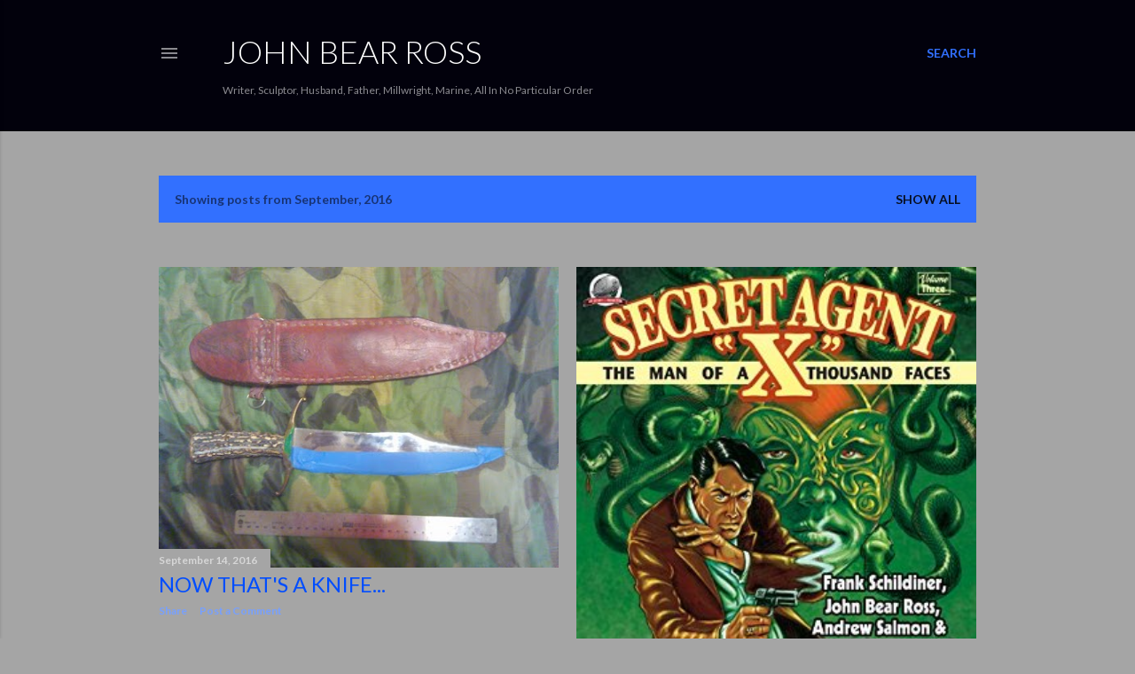

--- FILE ---
content_type: text/html; charset=UTF-8
request_url: https://johnbearross.blogspot.com/2016/09/
body_size: 34045
content:
<!DOCTYPE html>
<html dir='ltr' lang='en'>
<head>
<meta content='width=device-width, initial-scale=1' name='viewport'/>
<title>JOHN BEAR ROSS</title>
<meta content='text/html; charset=UTF-8' http-equiv='Content-Type'/>
<!-- Chrome, Firefox OS and Opera -->
<meta content='#a5a5a5' name='theme-color'/>
<!-- Windows Phone -->
<meta content='#a5a5a5' name='msapplication-navbutton-color'/>
<meta content='blogger' name='generator'/>
<link href='https://johnbearross.blogspot.com/favicon.ico' rel='icon' type='image/x-icon'/>
<link href='https://johnbearross.blogspot.com/2016/09/' rel='canonical'/>
<link rel="alternate" type="application/atom+xml" title="JOHN BEAR ROSS - Atom" href="https://johnbearross.blogspot.com/feeds/posts/default" />
<link rel="alternate" type="application/rss+xml" title="JOHN BEAR ROSS - RSS" href="https://johnbearross.blogspot.com/feeds/posts/default?alt=rss" />
<link rel="service.post" type="application/atom+xml" title="JOHN BEAR ROSS - Atom" href="https://www.blogger.com/feeds/8080740332681441097/posts/default" />
<!--Can't find substitution for tag [blog.ieCssRetrofitLinks]-->
<meta content='https://johnbearross.blogspot.com/2016/09/' property='og:url'/>
<meta content='JOHN BEAR ROSS' property='og:title'/>
<meta content='Writer, Sculptor, Husband, Father, Millwright, Marine, All In No Particular Order' property='og:description'/>
<meta content='https://blogger.googleusercontent.com/img/b/R29vZ2xl/AVvXsEhxdhsRbDrO135FlhXbNYHiRYxRE1f0pnKgkAOIkX-KlUMpvhSM-wrJ3a9fPWAxNe_BRMlekEv0O_h4PZk0hjD1vIzSNXK36_Kl3t6vs7ydqM5qOrTmOwuLoDVbbfCiJstxeKStyHAwOss/w1200-h630-p-k-no-nu/Weiler+Bowie+1.jpg' property='og:image'/>
<meta content='https://blogger.googleusercontent.com/img/b/R29vZ2xl/AVvXsEgNwikjh7c4QKmZcioyCVwsvpydWbgM2Jb27vsVhvxXo2oU2p4sTF1dJavsOPySxtIcBs5nFvIXmEL3zP9wp2uestxg6oMfdNflKkCyMpnCKpuTnCBX85K9bqs4FWl67yZZoRzdUwk4570/w1200-h630-p-k-no-nu/SecretAgentXAudible.jpg' property='og:image'/>
<meta content='https://blogger.googleusercontent.com/img/b/R29vZ2xl/AVvXsEivW18tLzvOU7xXsjA0Z5ZaQwKMCj4MNH2XFNqBFNlkPIin3fPK8pEn1l2iQRmvLF2mZlcX4ucSxKhswUYAoB6Z-f6-1eQ5f4xIdc6FYzw7qyxfbOXdh1yS7R2stlX_8Pdv45rvI4me9F8/w1200-h630-p-k-no-nu/scorpionmechpainted1.jpg' property='og:image'/>
<style type='text/css'>@font-face{font-family:'Lato';font-style:normal;font-weight:300;font-display:swap;src:url(//fonts.gstatic.com/s/lato/v25/S6u9w4BMUTPHh7USSwaPGQ3q5d0N7w.woff2)format('woff2');unicode-range:U+0100-02BA,U+02BD-02C5,U+02C7-02CC,U+02CE-02D7,U+02DD-02FF,U+0304,U+0308,U+0329,U+1D00-1DBF,U+1E00-1E9F,U+1EF2-1EFF,U+2020,U+20A0-20AB,U+20AD-20C0,U+2113,U+2C60-2C7F,U+A720-A7FF;}@font-face{font-family:'Lato';font-style:normal;font-weight:300;font-display:swap;src:url(//fonts.gstatic.com/s/lato/v25/S6u9w4BMUTPHh7USSwiPGQ3q5d0.woff2)format('woff2');unicode-range:U+0000-00FF,U+0131,U+0152-0153,U+02BB-02BC,U+02C6,U+02DA,U+02DC,U+0304,U+0308,U+0329,U+2000-206F,U+20AC,U+2122,U+2191,U+2193,U+2212,U+2215,U+FEFF,U+FFFD;}@font-face{font-family:'Lato';font-style:normal;font-weight:400;font-display:swap;src:url(//fonts.gstatic.com/s/lato/v25/S6uyw4BMUTPHjxAwXiWtFCfQ7A.woff2)format('woff2');unicode-range:U+0100-02BA,U+02BD-02C5,U+02C7-02CC,U+02CE-02D7,U+02DD-02FF,U+0304,U+0308,U+0329,U+1D00-1DBF,U+1E00-1E9F,U+1EF2-1EFF,U+2020,U+20A0-20AB,U+20AD-20C0,U+2113,U+2C60-2C7F,U+A720-A7FF;}@font-face{font-family:'Lato';font-style:normal;font-weight:400;font-display:swap;src:url(//fonts.gstatic.com/s/lato/v25/S6uyw4BMUTPHjx4wXiWtFCc.woff2)format('woff2');unicode-range:U+0000-00FF,U+0131,U+0152-0153,U+02BB-02BC,U+02C6,U+02DA,U+02DC,U+0304,U+0308,U+0329,U+2000-206F,U+20AC,U+2122,U+2191,U+2193,U+2212,U+2215,U+FEFF,U+FFFD;}@font-face{font-family:'Lato';font-style:normal;font-weight:700;font-display:swap;src:url(//fonts.gstatic.com/s/lato/v25/S6u9w4BMUTPHh6UVSwaPGQ3q5d0N7w.woff2)format('woff2');unicode-range:U+0100-02BA,U+02BD-02C5,U+02C7-02CC,U+02CE-02D7,U+02DD-02FF,U+0304,U+0308,U+0329,U+1D00-1DBF,U+1E00-1E9F,U+1EF2-1EFF,U+2020,U+20A0-20AB,U+20AD-20C0,U+2113,U+2C60-2C7F,U+A720-A7FF;}@font-face{font-family:'Lato';font-style:normal;font-weight:700;font-display:swap;src:url(//fonts.gstatic.com/s/lato/v25/S6u9w4BMUTPHh6UVSwiPGQ3q5d0.woff2)format('woff2');unicode-range:U+0000-00FF,U+0131,U+0152-0153,U+02BB-02BC,U+02C6,U+02DA,U+02DC,U+0304,U+0308,U+0329,U+2000-206F,U+20AC,U+2122,U+2191,U+2193,U+2212,U+2215,U+FEFF,U+FFFD;}</style>
<style id='page-skin-1' type='text/css'><!--
/*! normalize.css v3.0.1 | MIT License | git.io/normalize */html{font-family:sans-serif;-ms-text-size-adjust:100%;-webkit-text-size-adjust:100%}body{margin:0}article,aside,details,figcaption,figure,footer,header,hgroup,main,nav,section,summary{display:block}audio,canvas,progress,video{display:inline-block;vertical-align:baseline}audio:not([controls]){display:none;height:0}[hidden],template{display:none}a{background:transparent}a:active,a:hover{outline:0}abbr[title]{border-bottom:1px dotted}b,strong{font-weight:bold}dfn{font-style:italic}h1{font-size:2em;margin:.67em 0}mark{background:#ff0;color:#000}small{font-size:80%}sub,sup{font-size:75%;line-height:0;position:relative;vertical-align:baseline}sup{top:-0.5em}sub{bottom:-0.25em}img{border:0}svg:not(:root){overflow:hidden}figure{margin:1em 40px}hr{-moz-box-sizing:content-box;box-sizing:content-box;height:0}pre{overflow:auto}code,kbd,pre,samp{font-family:monospace,monospace;font-size:1em}button,input,optgroup,select,textarea{color:inherit;font:inherit;margin:0}button{overflow:visible}button,select{text-transform:none}button,html input[type="button"],input[type="reset"],input[type="submit"]{-webkit-appearance:button;cursor:pointer}button[disabled],html input[disabled]{cursor:default}button::-moz-focus-inner,input::-moz-focus-inner{border:0;padding:0}input{line-height:normal}input[type="checkbox"],input[type="radio"]{box-sizing:border-box;padding:0}input[type="number"]::-webkit-inner-spin-button,input[type="number"]::-webkit-outer-spin-button{height:auto}input[type="search"]{-webkit-appearance:textfield;-moz-box-sizing:content-box;-webkit-box-sizing:content-box;box-sizing:content-box}input[type="search"]::-webkit-search-cancel-button,input[type="search"]::-webkit-search-decoration{-webkit-appearance:none}fieldset{border:1px solid #c0c0c0;margin:0 2px;padding:.35em .625em .75em}legend{border:0;padding:0}textarea{overflow:auto}optgroup{font-weight:bold}table{border-collapse:collapse;border-spacing:0}td,th{padding:0}
/*!************************************************
* Blogger Template Style
* Name: Soho
**************************************************/
body{
overflow-wrap:break-word;
word-break:break-word;
word-wrap:break-word
}
.hidden{
display:none
}
.invisible{
visibility:hidden
}
.container::after,.float-container::after{
clear:both;
content:"";
display:table
}
.clearboth{
clear:both
}
#comments .comment .comment-actions,.subscribe-popup .FollowByEmail .follow-by-email-submit{
background:0 0;
border:0;
box-shadow:none;
color:#3270ff;
cursor:pointer;
font-size:14px;
font-weight:700;
outline:0;
text-decoration:none;
text-transform:uppercase;
width:auto
}
.dim-overlay{
background-color:rgba(0,0,0,.54);
height:100vh;
left:0;
position:fixed;
top:0;
width:100%
}
#sharing-dim-overlay{
background-color:transparent
}
input::-ms-clear{
display:none
}
.blogger-logo,.svg-icon-24.blogger-logo{
fill:#ff9800;
opacity:1
}
.loading-spinner-large{
-webkit-animation:mspin-rotate 1.568s infinite linear;
animation:mspin-rotate 1.568s infinite linear;
height:48px;
overflow:hidden;
position:absolute;
width:48px;
z-index:200
}
.loading-spinner-large>div{
-webkit-animation:mspin-revrot 5332ms infinite steps(4);
animation:mspin-revrot 5332ms infinite steps(4)
}
.loading-spinner-large>div>div{
-webkit-animation:mspin-singlecolor-large-film 1333ms infinite steps(81);
animation:mspin-singlecolor-large-film 1333ms infinite steps(81);
background-size:100%;
height:48px;
width:3888px
}
.mspin-black-large>div>div,.mspin-grey_54-large>div>div{
background-image:url(https://www.blogblog.com/indie/mspin_black_large.svg)
}
.mspin-white-large>div>div{
background-image:url(https://www.blogblog.com/indie/mspin_white_large.svg)
}
.mspin-grey_54-large{
opacity:.54
}
@-webkit-keyframes mspin-singlecolor-large-film{
from{
-webkit-transform:translateX(0);
transform:translateX(0)
}
to{
-webkit-transform:translateX(-3888px);
transform:translateX(-3888px)
}
}
@keyframes mspin-singlecolor-large-film{
from{
-webkit-transform:translateX(0);
transform:translateX(0)
}
to{
-webkit-transform:translateX(-3888px);
transform:translateX(-3888px)
}
}
@-webkit-keyframes mspin-rotate{
from{
-webkit-transform:rotate(0);
transform:rotate(0)
}
to{
-webkit-transform:rotate(360deg);
transform:rotate(360deg)
}
}
@keyframes mspin-rotate{
from{
-webkit-transform:rotate(0);
transform:rotate(0)
}
to{
-webkit-transform:rotate(360deg);
transform:rotate(360deg)
}
}
@-webkit-keyframes mspin-revrot{
from{
-webkit-transform:rotate(0);
transform:rotate(0)
}
to{
-webkit-transform:rotate(-360deg);
transform:rotate(-360deg)
}
}
@keyframes mspin-revrot{
from{
-webkit-transform:rotate(0);
transform:rotate(0)
}
to{
-webkit-transform:rotate(-360deg);
transform:rotate(-360deg)
}
}
.skip-navigation{
background-color:#fff;
box-sizing:border-box;
color:#000;
display:block;
height:0;
left:0;
line-height:50px;
overflow:hidden;
padding-top:0;
position:fixed;
text-align:center;
top:0;
-webkit-transition:box-shadow .3s,height .3s,padding-top .3s;
transition:box-shadow .3s,height .3s,padding-top .3s;
width:100%;
z-index:900
}
.skip-navigation:focus{
box-shadow:0 4px 5px 0 rgba(0,0,0,.14),0 1px 10px 0 rgba(0,0,0,.12),0 2px 4px -1px rgba(0,0,0,.2);
height:50px
}
#main{
outline:0
}
.main-heading{
position:absolute;
clip:rect(1px,1px,1px,1px);
padding:0;
border:0;
height:1px;
width:1px;
overflow:hidden
}
.Attribution{
margin-top:1em;
text-align:center
}
.Attribution .blogger img,.Attribution .blogger svg{
vertical-align:bottom
}
.Attribution .blogger img{
margin-right:.5em
}
.Attribution div{
line-height:24px;
margin-top:.5em
}
.Attribution .copyright,.Attribution .image-attribution{
font-size:.7em;
margin-top:1.5em
}
.BLOG_mobile_video_class{
display:none
}
.bg-photo{
background-attachment:scroll!important
}
body .CSS_LIGHTBOX{
z-index:900
}
.extendable .show-less,.extendable .show-more{
border-color:#3270ff;
color:#3270ff;
margin-top:8px
}
.extendable .show-less.hidden,.extendable .show-more.hidden{
display:none
}
.inline-ad{
display:none;
max-width:100%;
overflow:hidden
}
.adsbygoogle{
display:block
}
#cookieChoiceInfo{
bottom:0;
top:auto
}
iframe.b-hbp-video{
border:0
}
.post-body img{
max-width:100%
}
.post-body iframe{
max-width:100%
}
.post-body a[imageanchor="1"]{
display:inline-block
}
.byline{
margin-right:1em
}
.byline:last-child{
margin-right:0
}
.link-copied-dialog{
max-width:520px;
outline:0
}
.link-copied-dialog .modal-dialog-buttons{
margin-top:8px
}
.link-copied-dialog .goog-buttonset-default{
background:0 0;
border:0
}
.link-copied-dialog .goog-buttonset-default:focus{
outline:0
}
.paging-control-container{
margin-bottom:16px
}
.paging-control-container .paging-control{
display:inline-block
}
.paging-control-container .comment-range-text::after,.paging-control-container .paging-control{
color:#3270ff
}
.paging-control-container .comment-range-text,.paging-control-container .paging-control{
margin-right:8px
}
.paging-control-container .comment-range-text::after,.paging-control-container .paging-control::after{
content:"\b7";
cursor:default;
padding-left:8px;
pointer-events:none
}
.paging-control-container .comment-range-text:last-child::after,.paging-control-container .paging-control:last-child::after{
content:none
}
.byline.reactions iframe{
height:20px
}
.b-notification{
color:#000;
background-color:#fff;
border-bottom:solid 1px #000;
box-sizing:border-box;
padding:16px 32px;
text-align:center
}
.b-notification.visible{
-webkit-transition:margin-top .3s cubic-bezier(.4,0,.2,1);
transition:margin-top .3s cubic-bezier(.4,0,.2,1)
}
.b-notification.invisible{
position:absolute
}
.b-notification-close{
position:absolute;
right:8px;
top:8px
}
.no-posts-message{
line-height:40px;
text-align:center
}
@media screen and (max-width:1162px){
body.item-view .post-body a[imageanchor="1"][style*="float: left;"],body.item-view .post-body a[imageanchor="1"][style*="float: right;"]{
float:none!important;
clear:none!important
}
body.item-view .post-body a[imageanchor="1"] img{
display:block;
height:auto;
margin:0 auto
}
body.item-view .post-body>.separator:first-child>a[imageanchor="1"]:first-child{
margin-top:20px
}
.post-body a[imageanchor]{
display:block
}
body.item-view .post-body a[imageanchor="1"]{
margin-left:0!important;
margin-right:0!important
}
body.item-view .post-body a[imageanchor="1"]+a[imageanchor="1"]{
margin-top:16px
}
}
.item-control{
display:none
}
#comments{
border-top:1px dashed rgba(0,0,0,.54);
margin-top:20px;
padding:20px
}
#comments .comment-thread ol{
margin:0;
padding-left:0;
padding-left:0
}
#comments .comment .comment-replybox-single,#comments .comment-thread .comment-replies{
margin-left:60px
}
#comments .comment-thread .thread-count{
display:none
}
#comments .comment{
list-style-type:none;
padding:0 0 30px;
position:relative
}
#comments .comment .comment{
padding-bottom:8px
}
.comment .avatar-image-container{
position:absolute
}
.comment .avatar-image-container img{
border-radius:50%
}
.avatar-image-container svg,.comment .avatar-image-container .avatar-icon{
border-radius:50%;
border:solid 1px #ffffff;
box-sizing:border-box;
fill:#ffffff;
height:35px;
margin:0;
padding:7px;
width:35px
}
.comment .comment-block{
margin-top:10px;
margin-left:60px;
padding-bottom:0
}
#comments .comment-author-header-wrapper{
margin-left:40px
}
#comments .comment .thread-expanded .comment-block{
padding-bottom:20px
}
#comments .comment .comment-header .user,#comments .comment .comment-header .user a{
color:#ffffff;
font-style:normal;
font-weight:700
}
#comments .comment .comment-actions{
bottom:0;
margin-bottom:15px;
position:absolute
}
#comments .comment .comment-actions>*{
margin-right:8px
}
#comments .comment .comment-header .datetime{
bottom:0;
color:rgba(255, 255, 255, 0.54);
display:inline-block;
font-size:13px;
font-style:italic;
margin-left:8px
}
#comments .comment .comment-footer .comment-timestamp a,#comments .comment .comment-header .datetime a{
color:rgba(255, 255, 255, 0.54)
}
#comments .comment .comment-content,.comment .comment-body{
margin-top:12px;
word-break:break-word
}
.comment-body{
margin-bottom:12px
}
#comments.embed[data-num-comments="0"]{
border:0;
margin-top:0;
padding-top:0
}
#comments.embed[data-num-comments="0"] #comment-post-message,#comments.embed[data-num-comments="0"] div.comment-form>p,#comments.embed[data-num-comments="0"] p.comment-footer{
display:none
}
#comment-editor-src{
display:none
}
.comments .comments-content .loadmore.loaded{
max-height:0;
opacity:0;
overflow:hidden
}
.extendable .remaining-items{
height:0;
overflow:hidden;
-webkit-transition:height .3s cubic-bezier(.4,0,.2,1);
transition:height .3s cubic-bezier(.4,0,.2,1)
}
.extendable .remaining-items.expanded{
height:auto
}
.svg-icon-24,.svg-icon-24-button{
cursor:pointer;
height:24px;
width:24px;
min-width:24px
}
.touch-icon{
margin:-12px;
padding:12px
}
.touch-icon:active,.touch-icon:focus{
background-color:rgba(153,153,153,.4);
border-radius:50%
}
svg:not(:root).touch-icon{
overflow:visible
}
html[dir=rtl] .rtl-reversible-icon{
-webkit-transform:scaleX(-1);
-ms-transform:scaleX(-1);
transform:scaleX(-1)
}
.svg-icon-24-button,.touch-icon-button{
background:0 0;
border:0;
margin:0;
outline:0;
padding:0
}
.touch-icon-button .touch-icon:active,.touch-icon-button .touch-icon:focus{
background-color:transparent
}
.touch-icon-button:active .touch-icon,.touch-icon-button:focus .touch-icon{
background-color:rgba(153,153,153,.4);
border-radius:50%
}
.Profile .default-avatar-wrapper .avatar-icon{
border-radius:50%;
border:solid 1px #252525;
box-sizing:border-box;
fill:#252525;
margin:0
}
.Profile .individual .default-avatar-wrapper .avatar-icon{
padding:25px
}
.Profile .individual .avatar-icon,.Profile .individual .profile-img{
height:120px;
width:120px
}
.Profile .team .default-avatar-wrapper .avatar-icon{
padding:8px
}
.Profile .team .avatar-icon,.Profile .team .default-avatar-wrapper,.Profile .team .profile-img{
height:40px;
width:40px
}
.snippet-container{
margin:0;
position:relative;
overflow:hidden
}
.snippet-fade{
bottom:0;
box-sizing:border-box;
position:absolute;
width:96px
}
.snippet-fade{
right:0
}
.snippet-fade:after{
content:"\2026"
}
.snippet-fade:after{
float:right
}
.centered-top-container.sticky{
left:0;
position:fixed;
right:0;
top:0;
width:auto;
z-index:50;
-webkit-transition-property:opacity,-webkit-transform;
transition-property:opacity,-webkit-transform;
transition-property:transform,opacity;
transition-property:transform,opacity,-webkit-transform;
-webkit-transition-duration:.2s;
transition-duration:.2s;
-webkit-transition-timing-function:cubic-bezier(.4,0,.2,1);
transition-timing-function:cubic-bezier(.4,0,.2,1)
}
.centered-top-placeholder{
display:none
}
.collapsed-header .centered-top-placeholder{
display:block
}
.centered-top-container .Header .replaced h1,.centered-top-placeholder .Header .replaced h1{
display:none
}
.centered-top-container.sticky .Header .replaced h1{
display:block
}
.centered-top-container.sticky .Header .header-widget{
background:0 0
}
.centered-top-container.sticky .Header .header-image-wrapper{
display:none
}
.centered-top-container img,.centered-top-placeholder img{
max-width:100%
}
.collapsible{
-webkit-transition:height .3s cubic-bezier(.4,0,.2,1);
transition:height .3s cubic-bezier(.4,0,.2,1)
}
.collapsible,.collapsible>summary{
display:block;
overflow:hidden
}
.collapsible>:not(summary){
display:none
}
.collapsible[open]>:not(summary){
display:block
}
.collapsible:focus,.collapsible>summary:focus{
outline:0
}
.collapsible>summary{
cursor:pointer;
display:block;
padding:0
}
.collapsible:focus>summary,.collapsible>summary:focus{
background-color:transparent
}
.collapsible>summary::-webkit-details-marker{
display:none
}
.collapsible-title{
-webkit-box-align:center;
-webkit-align-items:center;
-ms-flex-align:center;
align-items:center;
display:-webkit-box;
display:-webkit-flex;
display:-ms-flexbox;
display:flex
}
.collapsible-title .title{
-webkit-box-flex:1;
-webkit-flex:1 1 auto;
-ms-flex:1 1 auto;
flex:1 1 auto;
-webkit-box-ordinal-group:1;
-webkit-order:0;
-ms-flex-order:0;
order:0;
overflow:hidden;
text-overflow:ellipsis;
white-space:nowrap
}
.collapsible-title .chevron-down,.collapsible[open] .collapsible-title .chevron-up{
display:block
}
.collapsible-title .chevron-up,.collapsible[open] .collapsible-title .chevron-down{
display:none
}
.flat-button{
cursor:pointer;
display:inline-block;
font-weight:700;
text-transform:uppercase;
border-radius:2px;
padding:8px;
margin:-8px
}
.flat-icon-button{
background:0 0;
border:0;
margin:0;
outline:0;
padding:0;
margin:-12px;
padding:12px;
cursor:pointer;
box-sizing:content-box;
display:inline-block;
line-height:0
}
.flat-icon-button,.flat-icon-button .splash-wrapper{
border-radius:50%
}
.flat-icon-button .splash.animate{
-webkit-animation-duration:.3s;
animation-duration:.3s
}
.overflowable-container{
max-height:28px;
overflow:hidden;
position:relative
}
.overflow-button{
cursor:pointer
}
#overflowable-dim-overlay{
background:0 0
}
.overflow-popup{
box-shadow:0 2px 2px 0 rgba(0,0,0,.14),0 3px 1px -2px rgba(0,0,0,.2),0 1px 5px 0 rgba(0,0,0,.12);
background-color:#02010c;
left:0;
max-width:calc(100% - 32px);
position:absolute;
top:0;
visibility:hidden;
z-index:101
}
.overflow-popup ul{
list-style:none
}
.overflow-popup .tabs li,.overflow-popup li{
display:block;
height:auto
}
.overflow-popup .tabs li{
padding-left:0;
padding-right:0
}
.overflow-button.hidden,.overflow-popup .tabs li.hidden,.overflow-popup li.hidden{
display:none
}
.search{
display:-webkit-box;
display:-webkit-flex;
display:-ms-flexbox;
display:flex;
line-height:24px;
width:24px
}
.search.focused{
width:100%
}
.search.focused .section{
width:100%
}
.search form{
z-index:101
}
.search h3{
display:none
}
.search form{
display:-webkit-box;
display:-webkit-flex;
display:-ms-flexbox;
display:flex;
-webkit-box-flex:1;
-webkit-flex:1 0 0;
-ms-flex:1 0 0px;
flex:1 0 0;
border-bottom:solid 1px transparent;
padding-bottom:8px
}
.search form>*{
display:none
}
.search.focused form>*{
display:block
}
.search .search-input label{
display:none
}
.centered-top-placeholder.cloned .search form{
z-index:30
}
.search.focused form{
border-color:rgba(255, 255, 255, 0.54);
position:relative;
width:auto
}
.collapsed-header .centered-top-container .search.focused form{
border-bottom-color:transparent
}
.search-expand{
-webkit-box-flex:0;
-webkit-flex:0 0 auto;
-ms-flex:0 0 auto;
flex:0 0 auto
}
.search-expand-text{
display:none
}
.search-close{
display:inline;
vertical-align:middle
}
.search-input{
-webkit-box-flex:1;
-webkit-flex:1 0 1px;
-ms-flex:1 0 1px;
flex:1 0 1px
}
.search-input input{
background:0 0;
border:0;
box-sizing:border-box;
color:rgba(255, 255, 255, 0.54);
display:inline-block;
outline:0;
width:calc(100% - 48px)
}
.search-input input.no-cursor{
color:transparent;
text-shadow:0 0 0 rgba(255, 255, 255, 0.54)
}
.collapsed-header .centered-top-container .search-action,.collapsed-header .centered-top-container .search-input input{
color:rgba(255, 255, 255, 0.54)
}
.collapsed-header .centered-top-container .search-input input.no-cursor{
color:transparent;
text-shadow:0 0 0 rgba(255, 255, 255, 0.54)
}
.collapsed-header .centered-top-container .search-input input.no-cursor:focus,.search-input input.no-cursor:focus{
outline:0
}
.search-focused>*{
visibility:hidden
}
.search-focused .search,.search-focused .search-icon{
visibility:visible
}
.search.focused .search-action{
display:block
}
.search.focused .search-action:disabled{
opacity:.3
}
.widget.Sharing .sharing-button{
display:none
}
.widget.Sharing .sharing-buttons li{
padding:0
}
.widget.Sharing .sharing-buttons li span{
display:none
}
.post-share-buttons{
position:relative
}
.centered-bottom .share-buttons .svg-icon-24,.share-buttons .svg-icon-24{
fill:#252525
}
.sharing-open.touch-icon-button:active .touch-icon,.sharing-open.touch-icon-button:focus .touch-icon{
background-color:transparent
}
.share-buttons{
background-color:#a5a5a5;
border-radius:2px;
box-shadow:0 2px 2px 0 rgba(0,0,0,.14),0 3px 1px -2px rgba(0,0,0,.2),0 1px 5px 0 rgba(0,0,0,.12);
color:#252525;
list-style:none;
margin:0;
padding:8px 0;
position:absolute;
top:-11px;
min-width:200px;
z-index:101
}
.share-buttons.hidden{
display:none
}
.sharing-button{
background:0 0;
border:0;
margin:0;
outline:0;
padding:0;
cursor:pointer
}
.share-buttons li{
margin:0;
height:48px
}
.share-buttons li:last-child{
margin-bottom:0
}
.share-buttons li .sharing-platform-button{
box-sizing:border-box;
cursor:pointer;
display:block;
height:100%;
margin-bottom:0;
padding:0 16px;
position:relative;
width:100%
}
.share-buttons li .sharing-platform-button:focus,.share-buttons li .sharing-platform-button:hover{
background-color:rgba(128,128,128,.1);
outline:0
}
.share-buttons li svg[class*=" sharing-"],.share-buttons li svg[class^=sharing-]{
position:absolute;
top:10px
}
.share-buttons li span.sharing-platform-button{
position:relative;
top:0
}
.share-buttons li .platform-sharing-text{
display:block;
font-size:16px;
line-height:48px;
white-space:nowrap
}
.share-buttons li .platform-sharing-text{
margin-left:56px
}
.sidebar-container{
background-color:#f7f7f7;
max-width:284px;
overflow-y:auto;
-webkit-transition-property:-webkit-transform;
transition-property:-webkit-transform;
transition-property:transform;
transition-property:transform,-webkit-transform;
-webkit-transition-duration:.3s;
transition-duration:.3s;
-webkit-transition-timing-function:cubic-bezier(0,0,.2,1);
transition-timing-function:cubic-bezier(0,0,.2,1);
width:284px;
z-index:101;
-webkit-overflow-scrolling:touch
}
.sidebar-container .navigation{
line-height:0;
padding:16px
}
.sidebar-container .sidebar-back{
cursor:pointer
}
.sidebar-container .widget{
background:0 0;
margin:0 16px;
padding:16px 0
}
.sidebar-container .widget .title{
color:rgba(255, 255, 255, 0.54);
margin:0
}
.sidebar-container .widget ul{
list-style:none;
margin:0;
padding:0
}
.sidebar-container .widget ul ul{
margin-left:1em
}
.sidebar-container .widget li{
font-size:16px;
line-height:normal
}
.sidebar-container .widget+.widget{
border-top:1px dashed rgba(255, 255, 255, 0.54)
}
.BlogArchive li{
margin:16px 0
}
.BlogArchive li:last-child{
margin-bottom:0
}
.Label li a{
display:inline-block
}
.BlogArchive .post-count,.Label .label-count{
float:right;
margin-left:.25em
}
.BlogArchive .post-count::before,.Label .label-count::before{
content:"("
}
.BlogArchive .post-count::after,.Label .label-count::after{
content:")"
}
.widget.Translate .skiptranslate>div{
display:block!important
}
.widget.Profile .profile-link{
display:-webkit-box;
display:-webkit-flex;
display:-ms-flexbox;
display:flex
}
.widget.Profile .team-member .default-avatar-wrapper,.widget.Profile .team-member .profile-img{
-webkit-box-flex:0;
-webkit-flex:0 0 auto;
-ms-flex:0 0 auto;
flex:0 0 auto;
margin-right:1em
}
.widget.Profile .individual .profile-link{
-webkit-box-orient:vertical;
-webkit-box-direction:normal;
-webkit-flex-direction:column;
-ms-flex-direction:column;
flex-direction:column
}
.widget.Profile .team .profile-link .profile-name{
-webkit-align-self:center;
-ms-flex-item-align:center;
align-self:center;
display:block;
-webkit-box-flex:1;
-webkit-flex:1 1 auto;
-ms-flex:1 1 auto;
flex:1 1 auto
}
.dim-overlay{
background-color:rgba(0,0,0,.54);
z-index:100
}
body.sidebar-visible{
overflow-y:hidden
}
@media screen and (max-width:1439px){
.sidebar-container{
bottom:0;
position:fixed;
top:0;
left:0;
right:auto
}
.sidebar-container.sidebar-invisible{
-webkit-transition-timing-function:cubic-bezier(.4,0,.6,1);
transition-timing-function:cubic-bezier(.4,0,.6,1)
}
html[dir=ltr] .sidebar-container.sidebar-invisible{
-webkit-transform:translateX(-284px);
-ms-transform:translateX(-284px);
transform:translateX(-284px)
}
html[dir=rtl] .sidebar-container.sidebar-invisible{
-webkit-transform:translateX(284px);
-ms-transform:translateX(284px);
transform:translateX(284px)
}
}
@media screen and (min-width:1440px){
.sidebar-container{
position:absolute;
top:0;
left:0;
right:auto
}
.sidebar-container .navigation{
display:none
}
}
.dialog{
box-shadow:0 2px 2px 0 rgba(0,0,0,.14),0 3px 1px -2px rgba(0,0,0,.2),0 1px 5px 0 rgba(0,0,0,.12);
background:#a5a5a5;
box-sizing:border-box;
color:#252525;
padding:30px;
position:fixed;
text-align:center;
width:calc(100% - 24px);
z-index:101
}
.dialog input[type=email],.dialog input[type=text]{
background-color:transparent;
border:0;
border-bottom:solid 1px rgba(37,37,37,.12);
color:#252525;
display:block;
font-family:Lato, sans-serif;
font-size:16px;
line-height:24px;
margin:auto;
padding-bottom:7px;
outline:0;
text-align:center;
width:100%
}
.dialog input[type=email]::-webkit-input-placeholder,.dialog input[type=text]::-webkit-input-placeholder{
color:#252525
}
.dialog input[type=email]::-moz-placeholder,.dialog input[type=text]::-moz-placeholder{
color:#252525
}
.dialog input[type=email]:-ms-input-placeholder,.dialog input[type=text]:-ms-input-placeholder{
color:#252525
}
.dialog input[type=email]::-ms-input-placeholder,.dialog input[type=text]::-ms-input-placeholder{
color:#252525
}
.dialog input[type=email]::placeholder,.dialog input[type=text]::placeholder{
color:#252525
}
.dialog input[type=email]:focus,.dialog input[type=text]:focus{
border-bottom:solid 2px #3270ff;
padding-bottom:6px
}
.dialog input.no-cursor{
color:transparent;
text-shadow:0 0 0 #252525
}
.dialog input.no-cursor:focus{
outline:0
}
.dialog input.no-cursor:focus{
outline:0
}
.dialog input[type=submit]{
font-family:Lato, sans-serif
}
.dialog .goog-buttonset-default{
color:#3270ff
}
.subscribe-popup{
max-width:364px
}
.subscribe-popup h3{
color:#252525;
font-size:1.8em;
margin-top:0
}
.subscribe-popup .FollowByEmail h3{
display:none
}
.subscribe-popup .FollowByEmail .follow-by-email-submit{
color:#3270ff;
display:inline-block;
margin:0 auto;
margin-top:24px;
width:auto;
white-space:normal
}
.subscribe-popup .FollowByEmail .follow-by-email-submit:disabled{
cursor:default;
opacity:.3
}
@media (max-width:800px){
.blog-name div.widget.Subscribe{
margin-bottom:16px
}
body.item-view .blog-name div.widget.Subscribe{
margin:8px auto 16px auto;
width:100%
}
}
body#layout .bg-photo,body#layout .bg-photo-overlay{
display:none
}
body#layout .page_body{
padding:0;
position:relative;
top:0
}
body#layout .page{
display:inline-block;
left:inherit;
position:relative;
vertical-align:top;
width:540px
}
body#layout .centered{
max-width:954px
}
body#layout .navigation{
display:none
}
body#layout .sidebar-container{
display:inline-block;
width:40%
}
body#layout .hamburger-menu,body#layout .search{
display:none
}
body{
background-color:#a5a5a5;
color:#252525;
font:normal 400 20px Lato, sans-serif;
height:100%;
margin:0;
min-height:100vh
}
h1,h2,h3,h4,h5,h6{
font-weight:400
}
a{
color:#3270ff;
text-decoration:none
}
.dim-overlay{
z-index:100
}
body.sidebar-visible .page_body{
overflow-y:scroll
}
.widget .title{
color:#3270ff;
font:normal 700 12px Lato, sans-serif
}
.extendable .show-less,.extendable .show-more{
color:#3270ff;
font:normal 700 12px Lato, sans-serif;
margin:12px -8px 0 -8px;
text-transform:uppercase
}
.footer .widget,.main .widget{
margin:50px 0
}
.main .widget .title{
text-transform:uppercase
}
.inline-ad{
display:block;
margin-top:50px
}
.adsbygoogle{
text-align:center
}
.page_body{
display:-webkit-box;
display:-webkit-flex;
display:-ms-flexbox;
display:flex;
-webkit-box-orient:vertical;
-webkit-box-direction:normal;
-webkit-flex-direction:column;
-ms-flex-direction:column;
flex-direction:column;
min-height:100vh;
position:relative;
z-index:20
}
.page_body>*{
-webkit-box-flex:0;
-webkit-flex:0 0 auto;
-ms-flex:0 0 auto;
flex:0 0 auto
}
.page_body>#footer{
margin-top:auto
}
.centered-bottom,.centered-top{
margin:0 32px;
max-width:100%
}
.centered-top{
padding-bottom:12px;
padding-top:12px
}
.sticky .centered-top{
padding-bottom:0;
padding-top:0
}
.centered-top-container,.centered-top-placeholder{
background:#02010c
}
.centered-top{
display:-webkit-box;
display:-webkit-flex;
display:-ms-flexbox;
display:flex;
-webkit-flex-wrap:wrap;
-ms-flex-wrap:wrap;
flex-wrap:wrap;
-webkit-box-pack:justify;
-webkit-justify-content:space-between;
-ms-flex-pack:justify;
justify-content:space-between;
position:relative
}
.sticky .centered-top{
-webkit-flex-wrap:nowrap;
-ms-flex-wrap:nowrap;
flex-wrap:nowrap
}
.centered-top-container .svg-icon-24,.centered-top-placeholder .svg-icon-24{
fill:rgba(255, 255, 255, 0.54)
}
.back-button-container,.hamburger-menu-container{
-webkit-box-flex:0;
-webkit-flex:0 0 auto;
-ms-flex:0 0 auto;
flex:0 0 auto;
height:48px;
-webkit-box-ordinal-group:2;
-webkit-order:1;
-ms-flex-order:1;
order:1
}
.sticky .back-button-container,.sticky .hamburger-menu-container{
-webkit-box-ordinal-group:2;
-webkit-order:1;
-ms-flex-order:1;
order:1
}
.back-button,.hamburger-menu,.search-expand-icon{
cursor:pointer;
margin-top:0
}
.search{
-webkit-box-align:start;
-webkit-align-items:flex-start;
-ms-flex-align:start;
align-items:flex-start;
-webkit-box-flex:0;
-webkit-flex:0 0 auto;
-ms-flex:0 0 auto;
flex:0 0 auto;
height:48px;
margin-left:24px;
-webkit-box-ordinal-group:4;
-webkit-order:3;
-ms-flex-order:3;
order:3
}
.search,.search.focused{
width:auto
}
.search.focused{
position:static
}
.sticky .search{
display:none;
-webkit-box-ordinal-group:5;
-webkit-order:4;
-ms-flex-order:4;
order:4
}
.search .section{
right:0;
margin-top:12px;
position:absolute;
top:12px;
width:0
}
.sticky .search .section{
top:0
}
.search-expand{
background:0 0;
border:0;
margin:0;
outline:0;
padding:0;
color:#3270ff;
cursor:pointer;
-webkit-box-flex:0;
-webkit-flex:0 0 auto;
-ms-flex:0 0 auto;
flex:0 0 auto;
font:normal 700 12px Lato, sans-serif;
text-transform:uppercase;
word-break:normal
}
.search.focused .search-expand{
visibility:hidden
}
.search .dim-overlay{
background:0 0
}
.search.focused .section{
max-width:400px
}
.search.focused form{
border-color:rgba(255, 255, 255, 0.54);
height:24px
}
.search.focused .search-input{
display:-webkit-box;
display:-webkit-flex;
display:-ms-flexbox;
display:flex;
-webkit-box-flex:1;
-webkit-flex:1 1 auto;
-ms-flex:1 1 auto;
flex:1 1 auto
}
.search-input input{
-webkit-box-flex:1;
-webkit-flex:1 1 auto;
-ms-flex:1 1 auto;
flex:1 1 auto;
font:normal 700 16px Lato, sans-serif
}
.search input[type=submit]{
display:none
}
.subscribe-section-container{
-webkit-box-flex:1;
-webkit-flex:1 0 auto;
-ms-flex:1 0 auto;
flex:1 0 auto;
margin-left:24px;
-webkit-box-ordinal-group:3;
-webkit-order:2;
-ms-flex-order:2;
order:2;
text-align:right
}
.sticky .subscribe-section-container{
-webkit-box-flex:0;
-webkit-flex:0 0 auto;
-ms-flex:0 0 auto;
flex:0 0 auto;
-webkit-box-ordinal-group:4;
-webkit-order:3;
-ms-flex-order:3;
order:3
}
.subscribe-button{
background:0 0;
border:0;
margin:0;
outline:0;
padding:0;
color:#3270ff;
cursor:pointer;
display:inline-block;
font:normal 700 12px Lato, sans-serif;
line-height:48px;
margin:0;
text-transform:uppercase;
word-break:normal
}
.subscribe-popup h3{
color:#3270ff;
font:normal 700 12px Lato, sans-serif;
margin-bottom:24px;
text-transform:uppercase
}
.subscribe-popup div.widget.FollowByEmail .follow-by-email-address{
color:#252525;
font:normal 700 12px Lato, sans-serif
}
.subscribe-popup div.widget.FollowByEmail .follow-by-email-submit{
color:#3270ff;
font:normal 700 12px Lato, sans-serif;
margin-top:24px;
text-transform:uppercase
}
.blog-name{
-webkit-box-flex:1;
-webkit-flex:1 1 100%;
-ms-flex:1 1 100%;
flex:1 1 100%;
-webkit-box-ordinal-group:5;
-webkit-order:4;
-ms-flex-order:4;
order:4;
overflow:hidden
}
.sticky .blog-name{
-webkit-box-flex:1;
-webkit-flex:1 1 auto;
-ms-flex:1 1 auto;
flex:1 1 auto;
margin:0 12px;
-webkit-box-ordinal-group:3;
-webkit-order:2;
-ms-flex-order:2;
order:2
}
body.search-view .centered-top.search-focused .blog-name{
display:none
}
.widget.Header h1{
font:normal 300 18px Lato, sans-serif;
margin:0;
text-transform:uppercase
}
.widget.Header h1,.widget.Header h1 a{
color:#ffffff
}
.widget.Header p{
color:rgba(255, 255, 255, 0.54);
font:normal 400 12px Lato, sans-serif;
line-height:1.7
}
.sticky .widget.Header h1{
font-size:16px;
line-height:48px;
overflow:hidden;
overflow-wrap:normal;
text-overflow:ellipsis;
white-space:nowrap;
word-wrap:normal
}
.sticky .widget.Header p{
display:none
}
.sticky{
box-shadow:0 1px 3px rgba(0, 0, 0, 0.10)
}
#page_list_top .widget.PageList{
font:normal 700 14px Lato, sans-serif;
line-height:28px
}
#page_list_top .widget.PageList .title{
display:none
}
#page_list_top .widget.PageList .overflowable-contents{
overflow:hidden
}
#page_list_top .widget.PageList .overflowable-contents ul{
list-style:none;
margin:0;
padding:0
}
#page_list_top .widget.PageList .overflow-popup ul{
list-style:none;
margin:0;
padding:0 20px
}
#page_list_top .widget.PageList .overflowable-contents li{
display:inline-block
}
#page_list_top .widget.PageList .overflowable-contents li.hidden{
display:none
}
#page_list_top .widget.PageList .overflowable-contents li:not(:first-child):before{
color:rgba(255, 255, 255, 0.54);
content:"\b7"
}
#page_list_top .widget.PageList .overflow-button a,#page_list_top .widget.PageList .overflow-popup li a,#page_list_top .widget.PageList .overflowable-contents li a{
color:rgba(255, 255, 255, 0.54);
font:normal 700 14px Lato, sans-serif;
line-height:28px;
text-transform:uppercase
}
#page_list_top .widget.PageList .overflow-popup li.selected a,#page_list_top .widget.PageList .overflowable-contents li.selected a{
color:rgba(255, 255, 255, 0.54);
font:normal 700 14px Lato, sans-serif;
line-height:28px
}
#page_list_top .widget.PageList .overflow-button{
display:inline
}
.sticky #page_list_top{
display:none
}
body.homepage-view .hero-image.has-image{
background:#a5a5a5 url(//2.bp.blogspot.com/-3YkireN_1rA/XADLR4FkHyI/AAAAAAAAyQw/fJq8drB-7pkYObxc5lkGlzqIr08jPI6fQCK4BGAYYCw/s0/Mech%2BPose.jpg) no-repeat scroll top left;
background-attachment:scroll;
background-color:#a5a5a5;
background-size:cover;
height:62.5vw;
max-height:75vh;
min-height:200px;
width:100%
}
.post-filter-message{
background-color:#3270ff;
color:rgba(0, 0, 0, 0.54);
display:-webkit-box;
display:-webkit-flex;
display:-ms-flexbox;
display:flex;
-webkit-flex-wrap:wrap;
-ms-flex-wrap:wrap;
flex-wrap:wrap;
font:normal 700 12px Lato, sans-serif;
-webkit-box-pack:justify;
-webkit-justify-content:space-between;
-ms-flex-pack:justify;
justify-content:space-between;
margin-top:50px;
padding:18px
}
.post-filter-message .message-container{
-webkit-box-flex:1;
-webkit-flex:1 1 auto;
-ms-flex:1 1 auto;
flex:1 1 auto;
min-width:0
}
.post-filter-message .home-link-container{
-webkit-box-flex:0;
-webkit-flex:0 0 auto;
-ms-flex:0 0 auto;
flex:0 0 auto
}
.post-filter-message .search-label,.post-filter-message .search-query{
color:rgba(0, 0, 0, 0.87);
font:normal 700 12px Lato, sans-serif;
text-transform:uppercase
}
.post-filter-message .home-link,.post-filter-message .home-link a{
color:rgba(0, 0, 0, 0.87);
font:normal 700 12px Lato, sans-serif;
text-transform:uppercase
}
.widget.FeaturedPost .thumb.hero-thumb{
background-position:center;
background-size:cover;
height:360px
}
.widget.FeaturedPost .featured-post-snippet:before{
content:"\2014"
}
.snippet-container,.snippet-fade{
font:normal 400 14px Lato, sans-serif;
line-height:23.8px
}
.snippet-container{
max-height:166.6px;
overflow:hidden
}
.snippet-fade{
background:-webkit-linear-gradient(left,#a5a5a5 0,#a5a5a5 20%,rgba(165, 165, 165, 0) 100%);
background:linear-gradient(to left,#a5a5a5 0,#a5a5a5 20%,rgba(165, 165, 165, 0) 100%);
color:#ffffff
}
.post-sidebar{
display:none
}
.widget.Blog .blog-posts .post-outer-container{
width:100%
}
.no-posts{
text-align:center
}
body.feed-view .widget.Blog .blog-posts .post-outer-container,body.item-view .widget.Blog .blog-posts .post-outer{
margin-bottom:50px
}
.widget.Blog .post.no-featured-image,.widget.PopularPosts .post.no-featured-image{
background-color:#77a0ff;
padding:30px
}
.widget.Blog .post>.post-share-buttons-top{
right:0;
position:absolute;
top:0
}
.widget.Blog .post>.post-share-buttons-bottom{
bottom:0;
right:0;
position:absolute
}
.blog-pager{
text-align:right
}
.blog-pager a{
color:#3270ff;
font:normal 700 12px Lato, sans-serif;
text-transform:uppercase
}
.blog-pager .blog-pager-newer-link,.blog-pager .home-link{
display:none
}
.post-title{
font:normal 400 20px Lato, sans-serif;
margin:0;
text-transform:uppercase
}
.post-title,.post-title a{
color:#004dff
}
.post.no-featured-image .post-title,.post.no-featured-image .post-title a{
color:rgba(0, 0, 0, 0.87)
}
body.item-view .post-body-container:before{
content:"\2014"
}
.post-body{
color:#ffffff;
font:normal 400 14px Lato, sans-serif;
line-height:1.7
}
.post-body blockquote{
color:#ffffff;
font:normal 700 16px Lato, sans-serif;
line-height:1.7;
margin-left:0;
margin-right:0
}
.post-body img{
height:auto;
max-width:100%
}
.post-body .tr-caption{
color:#ffffff;
font:normal 400 16px Lato, sans-serif;
line-height:1.7
}
.snippet-thumbnail{
position:relative
}
.snippet-thumbnail .post-header{
background:#a5a5a5;
bottom:0;
margin-bottom:0;
padding-right:15px;
padding-bottom:5px;
padding-top:5px;
position:absolute
}
.snippet-thumbnail img{
width:100%
}
.post-footer,.post-header{
margin:8px 0
}
body.item-view .widget.Blog .post-header{
margin:0 0 16px 0
}
body.item-view .widget.Blog .post-footer{
margin:50px 0 0 0
}
.widget.FeaturedPost .post-footer{
display:-webkit-box;
display:-webkit-flex;
display:-ms-flexbox;
display:flex;
-webkit-flex-wrap:wrap;
-ms-flex-wrap:wrap;
flex-wrap:wrap;
-webkit-box-pack:justify;
-webkit-justify-content:space-between;
-ms-flex-pack:justify;
justify-content:space-between
}
.widget.FeaturedPost .post-footer>*{
-webkit-box-flex:0;
-webkit-flex:0 1 auto;
-ms-flex:0 1 auto;
flex:0 1 auto
}
.widget.FeaturedPost .post-footer,.widget.FeaturedPost .post-footer a,.widget.FeaturedPost .post-footer button{
line-height:1.7
}
.jump-link{
margin:-8px
}
.post-header,.post-header a,.post-header button{
color:rgba(255, 255, 255, 0.54);
font:normal 700 12px Lato, sans-serif
}
.post.no-featured-image .post-header,.post.no-featured-image .post-header a,.post.no-featured-image .post-header button{
color:rgba(0, 0, 0, 0.54)
}
.post-footer,.post-footer a,.post-footer button{
color:#77a0ff;
font:normal 700 12px Lato, sans-serif
}
.post.no-featured-image .post-footer,.post.no-featured-image .post-footer a,.post.no-featured-image .post-footer button{
color:rgba(0, 0, 0, 0.87)
}
body.item-view .post-footer-line{
line-height:2.3
}
.byline{
display:inline-block
}
.byline .flat-button{
text-transform:none
}
.post-header .byline:not(:last-child):after{
content:"\b7"
}
.post-header .byline:not(:last-child){
margin-right:0
}
.byline.post-labels a{
display:inline-block;
word-break:break-all
}
.byline.post-labels a:not(:last-child):after{
content:","
}
.byline.reactions .reactions-label{
line-height:22px;
vertical-align:top
}
.post-share-buttons{
margin-left:0
}
.share-buttons{
background-color:#252525;
border-radius:0;
box-shadow:0 1px 1px 1px rgba(0, 0, 0, 0.10);
color:rgba(255, 255, 255, 0.87);
font:normal 400 16px Lato, sans-serif
}
.share-buttons .svg-icon-24{
fill:#77a0ff
}
#comment-holder .continue{
display:none
}
#comment-editor{
margin-bottom:20px;
margin-top:20px
}
.widget.Attribution,.widget.Attribution .copyright,.widget.Attribution .copyright a,.widget.Attribution .image-attribution,.widget.Attribution .image-attribution a,.widget.Attribution a{
color:rgba(255, 255, 255, 0.54);
font:normal 700 12px Lato, sans-serif
}
.widget.Attribution svg{
fill:rgba(255, 255, 255, 0.54)
}
.widget.Attribution .blogger a{
display:-webkit-box;
display:-webkit-flex;
display:-ms-flexbox;
display:flex;
-webkit-align-content:center;
-ms-flex-line-pack:center;
align-content:center;
-webkit-box-pack:center;
-webkit-justify-content:center;
-ms-flex-pack:center;
justify-content:center;
line-height:24px
}
.widget.Attribution .blogger svg{
margin-right:8px
}
.widget.Profile ul{
list-style:none;
padding:0
}
.widget.Profile .individual .default-avatar-wrapper,.widget.Profile .individual .profile-img{
border-radius:50%;
display:inline-block;
height:120px;
width:120px
}
.widget.Profile .individual .profile-data a,.widget.Profile .team .profile-name{
color:#252525;
font:normal 300 20px Lato, sans-serif;
text-transform:none
}
.widget.Profile .individual dd{
color:#252525;
font:normal 400 20px Lato, sans-serif;
margin:0 auto
}
.widget.Profile .individual .profile-link,.widget.Profile .team .visit-profile{
color:#3270ff;
font:normal 700 12px Lato, sans-serif;
text-transform:uppercase
}
.widget.Profile .team .default-avatar-wrapper,.widget.Profile .team .profile-img{
border-radius:50%;
float:left;
height:40px;
width:40px
}
.widget.Profile .team .profile-link .profile-name-wrapper{
-webkit-box-flex:1;
-webkit-flex:1 1 auto;
-ms-flex:1 1 auto;
flex:1 1 auto
}
.widget.Label li,.widget.Label span.label-size{
color:#3270ff;
display:inline-block;
font:normal 700 12px Lato, sans-serif;
word-break:break-all
}
.widget.Label li:not(:last-child):after,.widget.Label span.label-size:not(:last-child):after{
content:","
}
.widget.PopularPosts .post{
margin-bottom:50px
}
body.item-view #sidebar .widget.PopularPosts{
margin-left:40px;
width:inherit
}
#comments{
border-top:none;
padding:0
}
#comments .comment .comment-footer,#comments .comment .comment-header,#comments .comment .comment-header .datetime,#comments .comment .comment-header .datetime a{
color:rgba(255, 255, 255, 0.54);
font:normal 700 12px Lato, sans-serif
}
#comments .comment .comment-author,#comments .comment .comment-author a,#comments .comment .comment-header .user,#comments .comment .comment-header .user a{
color:#ffffff;
font:normal 700 12px Lato, sans-serif
}
#comments .comment .comment-body,#comments .comment .comment-content{
color:#ffffff;
font:normal 400 16px Lato, sans-serif
}
#comments .comment .comment-actions,#comments .footer,#comments .footer a,#comments .loadmore,#comments .paging-control{
color:#77a0ff;
font:normal 700 12px Lato, sans-serif;
text-transform:uppercase
}
#commentsHolder{
border-bottom:none;
border-top:none
}
#comments .comment-form h4{
position:absolute;
clip:rect(1px,1px,1px,1px);
padding:0;
border:0;
height:1px;
width:1px;
overflow:hidden
}
.sidebar-container{
background-color:#02010c;
color:rgba(255, 255, 255, 0.54);
font:normal 700 14px Lato, sans-serif;
min-height:100%
}
html[dir=ltr] .sidebar-container{
box-shadow:1px 0 3px rgba(0, 0, 0, 0.10)
}
html[dir=rtl] .sidebar-container{
box-shadow:-1px 0 3px rgba(0, 0, 0, 0.10)
}
.sidebar-container a{
color:#77a0ff
}
.sidebar-container .svg-icon-24{
fill:rgba(255, 255, 255, 0.54)
}
.sidebar-container .widget{
margin:0;
margin-left:40px;
padding:40px;
padding-left:0
}
.sidebar-container .widget+.widget{
border-top:1px solid rgba(255, 255, 255, 0.54)
}
.sidebar-container .widget .title{
color:rgba(255, 255, 255, 0.54);
font:normal 700 16px Lato, sans-serif
}
.sidebar-container .widget ul li,.sidebar-container .widget.BlogArchive #ArchiveList li{
font:normal 700 14px Lato, sans-serif;
margin:1em 0 0 0
}
.sidebar-container .BlogArchive .post-count,.sidebar-container .Label .label-count{
float:none
}
.sidebar-container .Label li a{
display:inline
}
.sidebar-container .widget.Profile .default-avatar-wrapper .avatar-icon{
border-color:#ffffff;
fill:#ffffff
}
.sidebar-container .widget.Profile .individual{
text-align:center
}
.sidebar-container .widget.Profile .individual dd:before{
content:"\2014";
display:block
}
.sidebar-container .widget.Profile .individual .profile-data a,.sidebar-container .widget.Profile .team .profile-name{
color:#ffffff;
font:normal 300 20px Lato, sans-serif
}
.sidebar-container .widget.Profile .individual dd{
color:rgba(255, 255, 255, 0.87);
font:normal 400 12px Lato, sans-serif;
margin:0 30px
}
.sidebar-container .widget.Profile .individual .profile-link,.sidebar-container .widget.Profile .team .visit-profile{
color:#77a0ff;
font:normal 700 14px Lato, sans-serif
}
.sidebar-container .snippet-fade{
background:-webkit-linear-gradient(left,#02010c 0,#02010c 20%,rgba(2, 1, 12, 0) 100%);
background:linear-gradient(to left,#02010c 0,#02010c 20%,rgba(2, 1, 12, 0) 100%)
}
@media screen and (min-width:640px){
.centered-bottom,.centered-top{
margin:0 auto;
width:576px
}
.centered-top{
-webkit-flex-wrap:nowrap;
-ms-flex-wrap:nowrap;
flex-wrap:nowrap;
padding-bottom:24px;
padding-top:36px
}
.blog-name{
-webkit-box-flex:1;
-webkit-flex:1 1 auto;
-ms-flex:1 1 auto;
flex:1 1 auto;
min-width:0;
-webkit-box-ordinal-group:3;
-webkit-order:2;
-ms-flex-order:2;
order:2
}
.sticky .blog-name{
margin:0
}
.back-button-container,.hamburger-menu-container{
margin-right:36px;
-webkit-box-ordinal-group:2;
-webkit-order:1;
-ms-flex-order:1;
order:1
}
.search{
margin-left:36px;
-webkit-box-ordinal-group:5;
-webkit-order:4;
-ms-flex-order:4;
order:4
}
.search .section{
top:36px
}
.sticky .search{
display:block
}
.subscribe-section-container{
-webkit-box-flex:0;
-webkit-flex:0 0 auto;
-ms-flex:0 0 auto;
flex:0 0 auto;
margin-left:36px;
-webkit-box-ordinal-group:4;
-webkit-order:3;
-ms-flex-order:3;
order:3
}
.subscribe-button{
font:normal 700 14px Lato, sans-serif;
line-height:48px
}
.subscribe-popup h3{
font:normal 700 14px Lato, sans-serif
}
.subscribe-popup div.widget.FollowByEmail .follow-by-email-address{
font:normal 700 14px Lato, sans-serif
}
.subscribe-popup div.widget.FollowByEmail .follow-by-email-submit{
font:normal 700 14px Lato, sans-serif
}
.widget .title{
font:normal 700 14px Lato, sans-serif
}
.widget.Blog .post.no-featured-image,.widget.PopularPosts .post.no-featured-image{
padding:65px
}
.post-title{
font:normal 400 24px Lato, sans-serif
}
.blog-pager a{
font:normal 700 14px Lato, sans-serif
}
.widget.Header h1{
font:normal 300 36px Lato, sans-serif
}
.sticky .widget.Header h1{
font-size:24px
}
}
@media screen and (min-width:1162px){
.centered-bottom,.centered-top{
width:922px
}
.back-button-container,.hamburger-menu-container{
margin-right:48px
}
.search{
margin-left:48px
}
.search-expand{
font:normal 700 14px Lato, sans-serif;
line-height:48px
}
.search-expand-text{
display:block
}
.search-expand-icon{
display:none
}
.subscribe-section-container{
margin-left:48px
}
.post-filter-message{
font:normal 700 14px Lato, sans-serif
}
.post-filter-message .search-label,.post-filter-message .search-query{
font:normal 700 14px Lato, sans-serif
}
.post-filter-message .home-link{
font:normal 700 14px Lato, sans-serif
}
.widget.Blog .blog-posts .post-outer-container{
width:451px
}
body.error-view .widget.Blog .blog-posts .post-outer-container,body.item-view .widget.Blog .blog-posts .post-outer-container{
width:100%
}
body.item-view .widget.Blog .blog-posts .post-outer{
display:-webkit-box;
display:-webkit-flex;
display:-ms-flexbox;
display:flex
}
#comments,body.item-view .post-outer-container .inline-ad,body.item-view .widget.PopularPosts{
margin-left:220px;
width:682px
}
.post-sidebar{
box-sizing:border-box;
display:block;
font:normal 700 14px Lato, sans-serif;
padding-right:20px;
width:220px
}
.post-sidebar-item{
margin-bottom:30px
}
.post-sidebar-item ul{
list-style:none;
padding:0
}
.post-sidebar-item .sharing-button{
color:#3270ff;
cursor:pointer;
display:inline-block;
font:normal 700 14px Lato, sans-serif;
line-height:normal;
word-break:normal
}
.post-sidebar-labels li{
margin-bottom:8px
}
body.item-view .widget.Blog .post{
width:682px
}
.widget.Blog .post.no-featured-image,.widget.PopularPosts .post.no-featured-image{
padding:100px 65px
}
.page .widget.FeaturedPost .post-content{
display:-webkit-box;
display:-webkit-flex;
display:-ms-flexbox;
display:flex;
-webkit-box-pack:justify;
-webkit-justify-content:space-between;
-ms-flex-pack:justify;
justify-content:space-between
}
.page .widget.FeaturedPost .thumb-link{
display:-webkit-box;
display:-webkit-flex;
display:-ms-flexbox;
display:flex
}
.page .widget.FeaturedPost .thumb.hero-thumb{
height:auto;
min-height:300px;
width:451px
}
.page .widget.FeaturedPost .post-content.has-featured-image .post-text-container{
width:425px
}
.page .widget.FeaturedPost .post-content.no-featured-image .post-text-container{
width:100%
}
.page .widget.FeaturedPost .post-header{
margin:0 0 8px 0
}
.page .widget.FeaturedPost .post-footer{
margin:8px 0 0 0
}
.post-body{
font:normal 400 16px Lato, sans-serif;
line-height:1.7
}
.post-body blockquote{
font:normal 700 24px Lato, sans-serif;
line-height:1.7
}
.snippet-container,.snippet-fade{
font:normal 400 16px Lato, sans-serif;
line-height:27.2px
}
.snippet-container{
max-height:326.4px
}
.widget.Profile .individual .profile-data a,.widget.Profile .team .profile-name{
font:normal bold 50px Impact, sans-serif
}
.widget.Profile .individual .profile-link,.widget.Profile .team .visit-profile{
font:normal 700 14px Lato, sans-serif
}
}
@media screen and (min-width:1440px){
body{
position:relative
}
.page_body{
margin-left:284px
}
.sticky .centered-top{
padding-left:284px
}
.hamburger-menu-container{
display:none
}
.sidebar-container{
overflow:visible;
z-index:32
}
}

--></style>
<style id='template-skin-1' type='text/css'><!--
body#layout .hidden,
body#layout .invisible {
display: inherit;
}
body#layout .page {
width: 60%;
}
body#layout.ltr .page {
float: right;
}
body#layout.rtl .page {
float: left;
}
body#layout .sidebar-container {
width: 40%;
}
body#layout.ltr .sidebar-container {
float: left;
}
body#layout.rtl .sidebar-container {
float: right;
}
--></style>
<script async='async' src='https://www.gstatic.com/external_hosted/imagesloaded/imagesloaded-3.1.8.min.js'></script>
<script async='async' src='https://www.gstatic.com/external_hosted/vanillamasonry-v3_1_5/masonry.pkgd.min.js'></script>
<script async='async' src='https://www.gstatic.com/external_hosted/clipboardjs/clipboard.min.js'></script>
<style>
    body.homepage-view .hero-image.has-image {background-image:url(\/\/2.bp.blogspot.com\/-3YkireN_1rA\/XADLR4FkHyI\/AAAAAAAAyQw\/fJq8drB-7pkYObxc5lkGlzqIr08jPI6fQCK4BGAYYCw\/s0\/Mech%2BPose.jpg);}
    
@media (max-width: 320px) { body.homepage-view .hero-image.has-image {background-image:url(\/\/2.bp.blogspot.com\/-3YkireN_1rA\/XADLR4FkHyI\/AAAAAAAAyQw\/fJq8drB-7pkYObxc5lkGlzqIr08jPI6fQCK4BGAYYCw\/w320\/Mech%2BPose.jpg);}}
@media (max-width: 640px) and (min-width: 321px) { body.homepage-view .hero-image.has-image {background-image:url(\/\/2.bp.blogspot.com\/-3YkireN_1rA\/XADLR4FkHyI\/AAAAAAAAyQw\/fJq8drB-7pkYObxc5lkGlzqIr08jPI6fQCK4BGAYYCw\/w640\/Mech%2BPose.jpg);}}
@media (max-width: 800px) and (min-width: 641px) { body.homepage-view .hero-image.has-image {background-image:url(\/\/2.bp.blogspot.com\/-3YkireN_1rA\/XADLR4FkHyI\/AAAAAAAAyQw\/fJq8drB-7pkYObxc5lkGlzqIr08jPI6fQCK4BGAYYCw\/w800\/Mech%2BPose.jpg);}}
@media (max-width: 1024px) and (min-width: 801px) { body.homepage-view .hero-image.has-image {background-image:url(\/\/2.bp.blogspot.com\/-3YkireN_1rA\/XADLR4FkHyI\/AAAAAAAAyQw\/fJq8drB-7pkYObxc5lkGlzqIr08jPI6fQCK4BGAYYCw\/w1024\/Mech%2BPose.jpg);}}
@media (max-width: 1440px) and (min-width: 1025px) { body.homepage-view .hero-image.has-image {background-image:url(\/\/2.bp.blogspot.com\/-3YkireN_1rA\/XADLR4FkHyI\/AAAAAAAAyQw\/fJq8drB-7pkYObxc5lkGlzqIr08jPI6fQCK4BGAYYCw\/w1440\/Mech%2BPose.jpg);}}
@media (max-width: 1680px) and (min-width: 1441px) { body.homepage-view .hero-image.has-image {background-image:url(\/\/2.bp.blogspot.com\/-3YkireN_1rA\/XADLR4FkHyI\/AAAAAAAAyQw\/fJq8drB-7pkYObxc5lkGlzqIr08jPI6fQCK4BGAYYCw\/w1680\/Mech%2BPose.jpg);}}
@media (max-width: 1920px) and (min-width: 1681px) { body.homepage-view .hero-image.has-image {background-image:url(\/\/2.bp.blogspot.com\/-3YkireN_1rA\/XADLR4FkHyI\/AAAAAAAAyQw\/fJq8drB-7pkYObxc5lkGlzqIr08jPI6fQCK4BGAYYCw\/w1920\/Mech%2BPose.jpg);}}
/* Last tag covers anything over one higher than the previous max-size cap. */
@media (min-width: 1921px) { body.homepage-view .hero-image.has-image {background-image:url(\/\/2.bp.blogspot.com\/-3YkireN_1rA\/XADLR4FkHyI\/AAAAAAAAyQw\/fJq8drB-7pkYObxc5lkGlzqIr08jPI6fQCK4BGAYYCw\/w2560\/Mech%2BPose.jpg);}}
  </style>
<meta name='google-adsense-platform-account' content='ca-host-pub-1556223355139109'/>
<meta name='google-adsense-platform-domain' content='blogspot.com'/>

</head>
<body class='archive-view feed-view version-1-3-3 variant-fancy_neon'>
<a class='skip-navigation' href='#main' tabindex='0'>
Skip to main content
</a>
<div class='page'>
<div class='page_body'>
<div class='main-page-body-content'>
<div class='centered-top-placeholder'></div>
<header class='centered-top-container' role='banner'>
<div class='centered-top'>
<div class='hamburger-menu-container'>
<svg class='svg-icon-24 touch-icon hamburger-menu'>
<use xlink:href='/responsive/sprite_v1_6.css.svg#ic_menu_black_24dp' xmlns:xlink='http://www.w3.org/1999/xlink'></use>
</svg>
</div>
<div class='search'>
<button aria-label='Search' class='search-expand touch-icon-button'>
<div class='search-expand-text'>Search</div>
<svg class='svg-icon-24 touch-icon search-expand-icon'>
<use xlink:href='/responsive/sprite_v1_6.css.svg#ic_search_black_24dp' xmlns:xlink='http://www.w3.org/1999/xlink'></use>
</svg>
</button>
<div class='section' id='search_top' name='Search (Top)'><div class='widget BlogSearch' data-version='2' id='BlogSearch1'>
<h3 class='title'>
Search This Blog
</h3>
<div class='widget-content' role='search'>
<form action='https://johnbearross.blogspot.com/search' target='_top'>
<div class='search-input'>
<input aria-label='Search this blog' autocomplete='off' name='q' placeholder='Search this blog' value=''/>
</div>
<label>
<input type='submit'/>
<svg class='svg-icon-24 touch-icon search-icon'>
<use xlink:href='/responsive/sprite_v1_6.css.svg#ic_search_black_24dp' xmlns:xlink='http://www.w3.org/1999/xlink'></use>
</svg>
</label>
</form>
</div>
</div></div>
</div>
<div class='blog-name'>
<div class='section' id='header' name='Header'><div class='widget Header' data-version='2' id='Header1'>
<div class='header-widget'>
<div>
<h1>
<a href='https://johnbearross.blogspot.com/'>
JOHN BEAR ROSS
</a>
</h1>
</div>
<p>
Writer, Sculptor, Husband, Father, Millwright, Marine, All In No Particular Order
</p>
</div>
</div></div>
<nav role='navigation'>
<div class='no-items section' id='page_list_top' name='Page List (Top)'>
</div>
</nav>
</div>
</div>
</header>
<div class='hero-image has-image'></div>
<main class='centered-bottom' id='main' role='main' tabindex='-1'>
<h2 class='main-heading'>Posts</h2>
<div class='post-filter-message'>
<div class='message-container'>
Showing posts from September, 2016
</div>
<div class='home-link-container'>
<a class='home-link' href='https://johnbearross.blogspot.com/'>Show all</a>
</div>
</div>
<div class='main section' id='page_body' name='Page Body'>
<div class='widget Blog' data-version='2' id='Blog1'>
<div class='blog-posts hfeed container'>
<div class='post-outer-container'>
<div class='post-outer'>
<div class='post has-featured-image'>
<script type='application/ld+json'>{
  "@context": "http://schema.org",
  "@type": "BlogPosting",
  "mainEntityOfPage": {
    "@type": "WebPage",
    "@id": "https://johnbearross.blogspot.com/2016/09/now-thats-knife.html"
  },
  "headline": "Now That's A Knife...","description": "My Grandfather passed away a few years ago, and every once in a while, my Grandmother finds things of his for me to liquidate.   This partic...","datePublished": "2016-09-14T20:03:00-07:00",
  "dateModified": "2016-09-14T20:03:01-07:00","image": {
    "@type": "ImageObject","url": "https://blogger.googleusercontent.com/img/b/R29vZ2xl/AVvXsEhxdhsRbDrO135FlhXbNYHiRYxRE1f0pnKgkAOIkX-KlUMpvhSM-wrJ3a9fPWAxNe_BRMlekEv0O_h4PZk0hjD1vIzSNXK36_Kl3t6vs7ydqM5qOrTmOwuLoDVbbfCiJstxeKStyHAwOss/w1200-h630-p-k-no-nu/Weiler+Bowie+1.jpg",
    "height": 630,
    "width": 1200},"publisher": {
    "@type": "Organization",
    "name": "Blogger",
    "logo": {
      "@type": "ImageObject",
      "url": "https://blogger.googleusercontent.com/img/b/U2hvZWJveA/AVvXsEgfMvYAhAbdHksiBA24JKmb2Tav6K0GviwztID3Cq4VpV96HaJfy0viIu8z1SSw_G9n5FQHZWSRao61M3e58ImahqBtr7LiOUS6m_w59IvDYwjmMcbq3fKW4JSbacqkbxTo8B90dWp0Cese92xfLMPe_tg11g/h60/",
      "width": 206,
      "height": 60
    }
  },"author": {
    "@type": "Person",
    "name": "John Bear Ross"
  }
}</script>
<div class='snippet-thumbnail'>
<a href='https://johnbearross.blogspot.com/2016/09/now-thats-knife.html'><img alt='Image' sizes='(max-width: 576px) 100vw, (max-width: 1024px) 576px, 490px' src='https://blogger.googleusercontent.com/img/b/R29vZ2xl/AVvXsEhxdhsRbDrO135FlhXbNYHiRYxRE1f0pnKgkAOIkX-KlUMpvhSM-wrJ3a9fPWAxNe_BRMlekEv0O_h4PZk0hjD1vIzSNXK36_Kl3t6vs7ydqM5qOrTmOwuLoDVbbfCiJstxeKStyHAwOss/s320/Weiler+Bowie+1.jpg' srcset='https://blogger.googleusercontent.com/img/b/R29vZ2xl/AVvXsEhxdhsRbDrO135FlhXbNYHiRYxRE1f0pnKgkAOIkX-KlUMpvhSM-wrJ3a9fPWAxNe_BRMlekEv0O_h4PZk0hjD1vIzSNXK36_Kl3t6vs7ydqM5qOrTmOwuLoDVbbfCiJstxeKStyHAwOss/w320/Weiler+Bowie+1.jpg 320w, https://blogger.googleusercontent.com/img/b/R29vZ2xl/AVvXsEhxdhsRbDrO135FlhXbNYHiRYxRE1f0pnKgkAOIkX-KlUMpvhSM-wrJ3a9fPWAxNe_BRMlekEv0O_h4PZk0hjD1vIzSNXK36_Kl3t6vs7ydqM5qOrTmOwuLoDVbbfCiJstxeKStyHAwOss/w490/Weiler+Bowie+1.jpg 490w, https://blogger.googleusercontent.com/img/b/R29vZ2xl/AVvXsEhxdhsRbDrO135FlhXbNYHiRYxRE1f0pnKgkAOIkX-KlUMpvhSM-wrJ3a9fPWAxNe_BRMlekEv0O_h4PZk0hjD1vIzSNXK36_Kl3t6vs7ydqM5qOrTmOwuLoDVbbfCiJstxeKStyHAwOss/w576/Weiler+Bowie+1.jpg 576w, https://blogger.googleusercontent.com/img/b/R29vZ2xl/AVvXsEhxdhsRbDrO135FlhXbNYHiRYxRE1f0pnKgkAOIkX-KlUMpvhSM-wrJ3a9fPWAxNe_BRMlekEv0O_h4PZk0hjD1vIzSNXK36_Kl3t6vs7ydqM5qOrTmOwuLoDVbbfCiJstxeKStyHAwOss/w1152/Weiler+Bowie+1.jpg 1152w'/></a>
<div class='post-header'>
<div class='post-header-line-1'>
<span class='byline post-timestamp'>
<meta content='https://johnbearross.blogspot.com/2016/09/now-thats-knife.html'/>
<a class='timestamp-link' href='https://johnbearross.blogspot.com/2016/09/now-thats-knife.html' rel='bookmark' title='permanent link'>
<time class='published' datetime='2016-09-14T20:03:00-07:00' title='2016-09-14T20:03:00-07:00'>
September 14, 2016
</time>
</a>
</span>
</div>
</div>
</div>
<a name='1362171145813104428'></a>
<h3 class='post-title entry-title'>
<a href='https://johnbearross.blogspot.com/2016/09/now-thats-knife.html'>Now That's A Knife...</a>
</h3>
<div class='post-footer'>
<div class='post-footer-line post-footer-line-0'>
<div class='byline post-share-buttons goog-inline-block'>
<div aria-owns='sharing-popup-Blog1-footer-0-1362171145813104428' class='sharing' data-title='Now That&#39;s A Knife...'>
<button aria-controls='sharing-popup-Blog1-footer-0-1362171145813104428' aria-label='Share' class='sharing-button touch-icon-button' id='sharing-button-Blog1-footer-0-1362171145813104428' role='button'>
Share
</button>
<div class='share-buttons-container'>
<ul aria-hidden='true' aria-label='Share' class='share-buttons hidden' id='sharing-popup-Blog1-footer-0-1362171145813104428' role='menu'>
<li>
<span aria-label='Get link' class='sharing-platform-button sharing-element-link' data-href='https://www.blogger.com/share-post.g?blogID=8080740332681441097&postID=1362171145813104428&target=' data-url='https://johnbearross.blogspot.com/2016/09/now-thats-knife.html' role='menuitem' tabindex='-1' title='Get link'>
<svg class='svg-icon-24 touch-icon sharing-link'>
<use xlink:href='/responsive/sprite_v1_6.css.svg#ic_24_link_dark' xmlns:xlink='http://www.w3.org/1999/xlink'></use>
</svg>
<span class='platform-sharing-text'>Get link</span>
</span>
</li>
<li>
<span aria-label='Share to Facebook' class='sharing-platform-button sharing-element-facebook' data-href='https://www.blogger.com/share-post.g?blogID=8080740332681441097&postID=1362171145813104428&target=facebook' data-url='https://johnbearross.blogspot.com/2016/09/now-thats-knife.html' role='menuitem' tabindex='-1' title='Share to Facebook'>
<svg class='svg-icon-24 touch-icon sharing-facebook'>
<use xlink:href='/responsive/sprite_v1_6.css.svg#ic_24_facebook_dark' xmlns:xlink='http://www.w3.org/1999/xlink'></use>
</svg>
<span class='platform-sharing-text'>Facebook</span>
</span>
</li>
<li>
<span aria-label='Share to X' class='sharing-platform-button sharing-element-twitter' data-href='https://www.blogger.com/share-post.g?blogID=8080740332681441097&postID=1362171145813104428&target=twitter' data-url='https://johnbearross.blogspot.com/2016/09/now-thats-knife.html' role='menuitem' tabindex='-1' title='Share to X'>
<svg class='svg-icon-24 touch-icon sharing-twitter'>
<use xlink:href='/responsive/sprite_v1_6.css.svg#ic_24_twitter_dark' xmlns:xlink='http://www.w3.org/1999/xlink'></use>
</svg>
<span class='platform-sharing-text'>X</span>
</span>
</li>
<li>
<span aria-label='Share to Pinterest' class='sharing-platform-button sharing-element-pinterest' data-href='https://www.blogger.com/share-post.g?blogID=8080740332681441097&postID=1362171145813104428&target=pinterest' data-url='https://johnbearross.blogspot.com/2016/09/now-thats-knife.html' role='menuitem' tabindex='-1' title='Share to Pinterest'>
<svg class='svg-icon-24 touch-icon sharing-pinterest'>
<use xlink:href='/responsive/sprite_v1_6.css.svg#ic_24_pinterest_dark' xmlns:xlink='http://www.w3.org/1999/xlink'></use>
</svg>
<span class='platform-sharing-text'>Pinterest</span>
</span>
</li>
<li>
<span aria-label='Email' class='sharing-platform-button sharing-element-email' data-href='https://www.blogger.com/share-post.g?blogID=8080740332681441097&postID=1362171145813104428&target=email' data-url='https://johnbearross.blogspot.com/2016/09/now-thats-knife.html' role='menuitem' tabindex='-1' title='Email'>
<svg class='svg-icon-24 touch-icon sharing-email'>
<use xlink:href='/responsive/sprite_v1_6.css.svg#ic_24_email_dark' xmlns:xlink='http://www.w3.org/1999/xlink'></use>
</svg>
<span class='platform-sharing-text'>Email</span>
</span>
</li>
<li aria-hidden='true' class='hidden'>
<span aria-label='Share to other apps' class='sharing-platform-button sharing-element-other' data-url='https://johnbearross.blogspot.com/2016/09/now-thats-knife.html' role='menuitem' tabindex='-1' title='Share to other apps'>
<svg class='svg-icon-24 touch-icon sharing-sharingOther'>
<use xlink:href='/responsive/sprite_v1_6.css.svg#ic_more_horiz_black_24dp' xmlns:xlink='http://www.w3.org/1999/xlink'></use>
</svg>
<span class='platform-sharing-text'>Other Apps</span>
</span>
</li>
</ul>
</div>
</div>
</div>
<span class='byline post-comment-link container'>
<a class='comment-link' href='https://www.blogger.com/comment/fullpage/post/8080740332681441097/1362171145813104428' onclick=''>
Post a Comment
</a>
</span>
</div>
</div>
</div>
</div>
</div>
<div class='post-outer-container'>
<div class='post-outer'>
<div class='post has-featured-image'>
<script type='application/ld+json'>{
  "@context": "http://schema.org",
  "@type": "BlogPosting",
  "mainEntityOfPage": {
    "@type": "WebPage",
    "@id": "https://johnbearross.blogspot.com/2016/09/my-secret-agent-x-story-is-now-on.html"
  },
  "headline": "My Secret Agent X Story Is Now On Audible.Com","description": "My first published story from 2008, Wrath Of The Valkyrie, is now available on Audible.com.  It\u0026#39;s part of an anthology of four stories, ...","datePublished": "2016-09-09T12:22:00-07:00",
  "dateModified": "2016-09-09T12:22:05-07:00","image": {
    "@type": "ImageObject","url": "https://blogger.googleusercontent.com/img/b/R29vZ2xl/AVvXsEgNwikjh7c4QKmZcioyCVwsvpydWbgM2Jb27vsVhvxXo2oU2p4sTF1dJavsOPySxtIcBs5nFvIXmEL3zP9wp2uestxg6oMfdNflKkCyMpnCKpuTnCBX85K9bqs4FWl67yZZoRzdUwk4570/w1200-h630-p-k-no-nu/SecretAgentXAudible.jpg",
    "height": 630,
    "width": 1200},"publisher": {
    "@type": "Organization",
    "name": "Blogger",
    "logo": {
      "@type": "ImageObject",
      "url": "https://blogger.googleusercontent.com/img/b/U2hvZWJveA/AVvXsEgfMvYAhAbdHksiBA24JKmb2Tav6K0GviwztID3Cq4VpV96HaJfy0viIu8z1SSw_G9n5FQHZWSRao61M3e58ImahqBtr7LiOUS6m_w59IvDYwjmMcbq3fKW4JSbacqkbxTo8B90dWp0Cese92xfLMPe_tg11g/h60/",
      "width": 206,
      "height": 60
    }
  },"author": {
    "@type": "Person",
    "name": "John Bear Ross"
  }
}</script>
<div class='snippet-thumbnail'>
<a href='https://johnbearross.blogspot.com/2016/09/my-secret-agent-x-story-is-now-on.html'><img alt='Image' sizes='(max-width: 576px) 100vw, (max-width: 1024px) 576px, 490px' src='https://blogger.googleusercontent.com/img/b/R29vZ2xl/AVvXsEgNwikjh7c4QKmZcioyCVwsvpydWbgM2Jb27vsVhvxXo2oU2p4sTF1dJavsOPySxtIcBs5nFvIXmEL3zP9wp2uestxg6oMfdNflKkCyMpnCKpuTnCBX85K9bqs4FWl67yZZoRzdUwk4570/s1600/SecretAgentXAudible.jpg' srcset='https://blogger.googleusercontent.com/img/b/R29vZ2xl/AVvXsEgNwikjh7c4QKmZcioyCVwsvpydWbgM2Jb27vsVhvxXo2oU2p4sTF1dJavsOPySxtIcBs5nFvIXmEL3zP9wp2uestxg6oMfdNflKkCyMpnCKpuTnCBX85K9bqs4FWl67yZZoRzdUwk4570/w320/SecretAgentXAudible.jpg 320w, https://blogger.googleusercontent.com/img/b/R29vZ2xl/AVvXsEgNwikjh7c4QKmZcioyCVwsvpydWbgM2Jb27vsVhvxXo2oU2p4sTF1dJavsOPySxtIcBs5nFvIXmEL3zP9wp2uestxg6oMfdNflKkCyMpnCKpuTnCBX85K9bqs4FWl67yZZoRzdUwk4570/w490/SecretAgentXAudible.jpg 490w, https://blogger.googleusercontent.com/img/b/R29vZ2xl/AVvXsEgNwikjh7c4QKmZcioyCVwsvpydWbgM2Jb27vsVhvxXo2oU2p4sTF1dJavsOPySxtIcBs5nFvIXmEL3zP9wp2uestxg6oMfdNflKkCyMpnCKpuTnCBX85K9bqs4FWl67yZZoRzdUwk4570/w576/SecretAgentXAudible.jpg 576w, https://blogger.googleusercontent.com/img/b/R29vZ2xl/AVvXsEgNwikjh7c4QKmZcioyCVwsvpydWbgM2Jb27vsVhvxXo2oU2p4sTF1dJavsOPySxtIcBs5nFvIXmEL3zP9wp2uestxg6oMfdNflKkCyMpnCKpuTnCBX85K9bqs4FWl67yZZoRzdUwk4570/w1152/SecretAgentXAudible.jpg 1152w'/></a>
<div class='post-header'>
<div class='post-header-line-1'>
<span class='byline post-timestamp'>
<meta content='https://johnbearross.blogspot.com/2016/09/my-secret-agent-x-story-is-now-on.html'/>
<a class='timestamp-link' href='https://johnbearross.blogspot.com/2016/09/my-secret-agent-x-story-is-now-on.html' rel='bookmark' title='permanent link'>
<time class='published' datetime='2016-09-09T12:22:00-07:00' title='2016-09-09T12:22:00-07:00'>
September 09, 2016
</time>
</a>
</span>
</div>
</div>
</div>
<a name='5766851479916056485'></a>
<h3 class='post-title entry-title'>
<a href='https://johnbearross.blogspot.com/2016/09/my-secret-agent-x-story-is-now-on.html'>My Secret Agent X Story Is Now On Audible.Com</a>
</h3>
<div class='post-footer'>
<div class='post-footer-line post-footer-line-0'>
<div class='byline post-share-buttons goog-inline-block'>
<div aria-owns='sharing-popup-Blog1-footer-0-5766851479916056485' class='sharing' data-title='My Secret Agent X Story Is Now On Audible.Com'>
<button aria-controls='sharing-popup-Blog1-footer-0-5766851479916056485' aria-label='Share' class='sharing-button touch-icon-button' id='sharing-button-Blog1-footer-0-5766851479916056485' role='button'>
Share
</button>
<div class='share-buttons-container'>
<ul aria-hidden='true' aria-label='Share' class='share-buttons hidden' id='sharing-popup-Blog1-footer-0-5766851479916056485' role='menu'>
<li>
<span aria-label='Get link' class='sharing-platform-button sharing-element-link' data-href='https://www.blogger.com/share-post.g?blogID=8080740332681441097&postID=5766851479916056485&target=' data-url='https://johnbearross.blogspot.com/2016/09/my-secret-agent-x-story-is-now-on.html' role='menuitem' tabindex='-1' title='Get link'>
<svg class='svg-icon-24 touch-icon sharing-link'>
<use xlink:href='/responsive/sprite_v1_6.css.svg#ic_24_link_dark' xmlns:xlink='http://www.w3.org/1999/xlink'></use>
</svg>
<span class='platform-sharing-text'>Get link</span>
</span>
</li>
<li>
<span aria-label='Share to Facebook' class='sharing-platform-button sharing-element-facebook' data-href='https://www.blogger.com/share-post.g?blogID=8080740332681441097&postID=5766851479916056485&target=facebook' data-url='https://johnbearross.blogspot.com/2016/09/my-secret-agent-x-story-is-now-on.html' role='menuitem' tabindex='-1' title='Share to Facebook'>
<svg class='svg-icon-24 touch-icon sharing-facebook'>
<use xlink:href='/responsive/sprite_v1_6.css.svg#ic_24_facebook_dark' xmlns:xlink='http://www.w3.org/1999/xlink'></use>
</svg>
<span class='platform-sharing-text'>Facebook</span>
</span>
</li>
<li>
<span aria-label='Share to X' class='sharing-platform-button sharing-element-twitter' data-href='https://www.blogger.com/share-post.g?blogID=8080740332681441097&postID=5766851479916056485&target=twitter' data-url='https://johnbearross.blogspot.com/2016/09/my-secret-agent-x-story-is-now-on.html' role='menuitem' tabindex='-1' title='Share to X'>
<svg class='svg-icon-24 touch-icon sharing-twitter'>
<use xlink:href='/responsive/sprite_v1_6.css.svg#ic_24_twitter_dark' xmlns:xlink='http://www.w3.org/1999/xlink'></use>
</svg>
<span class='platform-sharing-text'>X</span>
</span>
</li>
<li>
<span aria-label='Share to Pinterest' class='sharing-platform-button sharing-element-pinterest' data-href='https://www.blogger.com/share-post.g?blogID=8080740332681441097&postID=5766851479916056485&target=pinterest' data-url='https://johnbearross.blogspot.com/2016/09/my-secret-agent-x-story-is-now-on.html' role='menuitem' tabindex='-1' title='Share to Pinterest'>
<svg class='svg-icon-24 touch-icon sharing-pinterest'>
<use xlink:href='/responsive/sprite_v1_6.css.svg#ic_24_pinterest_dark' xmlns:xlink='http://www.w3.org/1999/xlink'></use>
</svg>
<span class='platform-sharing-text'>Pinterest</span>
</span>
</li>
<li>
<span aria-label='Email' class='sharing-platform-button sharing-element-email' data-href='https://www.blogger.com/share-post.g?blogID=8080740332681441097&postID=5766851479916056485&target=email' data-url='https://johnbearross.blogspot.com/2016/09/my-secret-agent-x-story-is-now-on.html' role='menuitem' tabindex='-1' title='Email'>
<svg class='svg-icon-24 touch-icon sharing-email'>
<use xlink:href='/responsive/sprite_v1_6.css.svg#ic_24_email_dark' xmlns:xlink='http://www.w3.org/1999/xlink'></use>
</svg>
<span class='platform-sharing-text'>Email</span>
</span>
</li>
<li aria-hidden='true' class='hidden'>
<span aria-label='Share to other apps' class='sharing-platform-button sharing-element-other' data-url='https://johnbearross.blogspot.com/2016/09/my-secret-agent-x-story-is-now-on.html' role='menuitem' tabindex='-1' title='Share to other apps'>
<svg class='svg-icon-24 touch-icon sharing-sharingOther'>
<use xlink:href='/responsive/sprite_v1_6.css.svg#ic_more_horiz_black_24dp' xmlns:xlink='http://www.w3.org/1999/xlink'></use>
</svg>
<span class='platform-sharing-text'>Other Apps</span>
</span>
</li>
</ul>
</div>
</div>
</div>
<span class='byline post-comment-link container'>
<a class='comment-link' href='https://www.blogger.com/comment/fullpage/post/8080740332681441097/5766851479916056485' onclick=''>
Post a Comment
</a>
</span>
</div>
</div>
</div>
</div>
</div>
<div class='post-outer-container'>
<div class='post-outer'>
<div class='post has-featured-image'>
<script type='application/ld+json'>{
  "@context": "http://schema.org",
  "@type": "BlogPosting",
  "mainEntityOfPage": {
    "@type": "WebPage",
    "@id": "https://johnbearross.blogspot.com/2016/09/scorpion-mech-painted-up.html"
  },
  "headline": "Scorpion Mech Painted Up!","description": "A painted pre-production sample of the Scorpion Mech.     You\u0026#39;re going to love the Animech Kickstarter.&#160; Coming soon from Rebel Minis.  ...","datePublished": "2016-09-07T21:17:00-07:00",
  "dateModified": "2016-09-07T21:17:25-07:00","image": {
    "@type": "ImageObject","url": "https://blogger.googleusercontent.com/img/b/R29vZ2xl/AVvXsEivW18tLzvOU7xXsjA0Z5ZaQwKMCj4MNH2XFNqBFNlkPIin3fPK8pEn1l2iQRmvLF2mZlcX4ucSxKhswUYAoB6Z-f6-1eQ5f4xIdc6FYzw7qyxfbOXdh1yS7R2stlX_8Pdv45rvI4me9F8/w1200-h630-p-k-no-nu/scorpionmechpainted1.jpg",
    "height": 630,
    "width": 1200},"publisher": {
    "@type": "Organization",
    "name": "Blogger",
    "logo": {
      "@type": "ImageObject",
      "url": "https://blogger.googleusercontent.com/img/b/U2hvZWJveA/AVvXsEgfMvYAhAbdHksiBA24JKmb2Tav6K0GviwztID3Cq4VpV96HaJfy0viIu8z1SSw_G9n5FQHZWSRao61M3e58ImahqBtr7LiOUS6m_w59IvDYwjmMcbq3fKW4JSbacqkbxTo8B90dWp0Cese92xfLMPe_tg11g/h60/",
      "width": 206,
      "height": 60
    }
  },"author": {
    "@type": "Person",
    "name": "John Bear Ross"
  }
}</script>
<div class='snippet-thumbnail'>
<a href='https://johnbearross.blogspot.com/2016/09/scorpion-mech-painted-up.html'><img alt='Image' sizes='(max-width: 576px) 100vw, (max-width: 1024px) 576px, 490px' src='https://blogger.googleusercontent.com/img/b/R29vZ2xl/AVvXsEivW18tLzvOU7xXsjA0Z5ZaQwKMCj4MNH2XFNqBFNlkPIin3fPK8pEn1l2iQRmvLF2mZlcX4ucSxKhswUYAoB6Z-f6-1eQ5f4xIdc6FYzw7qyxfbOXdh1yS7R2stlX_8Pdv45rvI4me9F8/s320/scorpionmechpainted1.jpg' srcset='https://blogger.googleusercontent.com/img/b/R29vZ2xl/AVvXsEivW18tLzvOU7xXsjA0Z5ZaQwKMCj4MNH2XFNqBFNlkPIin3fPK8pEn1l2iQRmvLF2mZlcX4ucSxKhswUYAoB6Z-f6-1eQ5f4xIdc6FYzw7qyxfbOXdh1yS7R2stlX_8Pdv45rvI4me9F8/w320/scorpionmechpainted1.jpg 320w, https://blogger.googleusercontent.com/img/b/R29vZ2xl/AVvXsEivW18tLzvOU7xXsjA0Z5ZaQwKMCj4MNH2XFNqBFNlkPIin3fPK8pEn1l2iQRmvLF2mZlcX4ucSxKhswUYAoB6Z-f6-1eQ5f4xIdc6FYzw7qyxfbOXdh1yS7R2stlX_8Pdv45rvI4me9F8/w490/scorpionmechpainted1.jpg 490w, https://blogger.googleusercontent.com/img/b/R29vZ2xl/AVvXsEivW18tLzvOU7xXsjA0Z5ZaQwKMCj4MNH2XFNqBFNlkPIin3fPK8pEn1l2iQRmvLF2mZlcX4ucSxKhswUYAoB6Z-f6-1eQ5f4xIdc6FYzw7qyxfbOXdh1yS7R2stlX_8Pdv45rvI4me9F8/w576/scorpionmechpainted1.jpg 576w, https://blogger.googleusercontent.com/img/b/R29vZ2xl/AVvXsEivW18tLzvOU7xXsjA0Z5ZaQwKMCj4MNH2XFNqBFNlkPIin3fPK8pEn1l2iQRmvLF2mZlcX4ucSxKhswUYAoB6Z-f6-1eQ5f4xIdc6FYzw7qyxfbOXdh1yS7R2stlX_8Pdv45rvI4me9F8/w1152/scorpionmechpainted1.jpg 1152w'/></a>
<div class='post-header'>
<div class='post-header-line-1'>
<span class='byline post-timestamp'>
<meta content='https://johnbearross.blogspot.com/2016/09/scorpion-mech-painted-up.html'/>
<a class='timestamp-link' href='https://johnbearross.blogspot.com/2016/09/scorpion-mech-painted-up.html' rel='bookmark' title='permanent link'>
<time class='published' datetime='2016-09-07T21:17:00-07:00' title='2016-09-07T21:17:00-07:00'>
September 07, 2016
</time>
</a>
</span>
</div>
</div>
</div>
<a name='2223747266101007470'></a>
<h3 class='post-title entry-title'>
<a href='https://johnbearross.blogspot.com/2016/09/scorpion-mech-painted-up.html'>Scorpion Mech Painted Up!</a>
</h3>
<div class='post-footer'>
<div class='post-footer-line post-footer-line-0'>
<div class='byline post-share-buttons goog-inline-block'>
<div aria-owns='sharing-popup-Blog1-footer-0-2223747266101007470' class='sharing' data-title='Scorpion Mech Painted Up!'>
<button aria-controls='sharing-popup-Blog1-footer-0-2223747266101007470' aria-label='Share' class='sharing-button touch-icon-button' id='sharing-button-Blog1-footer-0-2223747266101007470' role='button'>
Share
</button>
<div class='share-buttons-container'>
<ul aria-hidden='true' aria-label='Share' class='share-buttons hidden' id='sharing-popup-Blog1-footer-0-2223747266101007470' role='menu'>
<li>
<span aria-label='Get link' class='sharing-platform-button sharing-element-link' data-href='https://www.blogger.com/share-post.g?blogID=8080740332681441097&postID=2223747266101007470&target=' data-url='https://johnbearross.blogspot.com/2016/09/scorpion-mech-painted-up.html' role='menuitem' tabindex='-1' title='Get link'>
<svg class='svg-icon-24 touch-icon sharing-link'>
<use xlink:href='/responsive/sprite_v1_6.css.svg#ic_24_link_dark' xmlns:xlink='http://www.w3.org/1999/xlink'></use>
</svg>
<span class='platform-sharing-text'>Get link</span>
</span>
</li>
<li>
<span aria-label='Share to Facebook' class='sharing-platform-button sharing-element-facebook' data-href='https://www.blogger.com/share-post.g?blogID=8080740332681441097&postID=2223747266101007470&target=facebook' data-url='https://johnbearross.blogspot.com/2016/09/scorpion-mech-painted-up.html' role='menuitem' tabindex='-1' title='Share to Facebook'>
<svg class='svg-icon-24 touch-icon sharing-facebook'>
<use xlink:href='/responsive/sprite_v1_6.css.svg#ic_24_facebook_dark' xmlns:xlink='http://www.w3.org/1999/xlink'></use>
</svg>
<span class='platform-sharing-text'>Facebook</span>
</span>
</li>
<li>
<span aria-label='Share to X' class='sharing-platform-button sharing-element-twitter' data-href='https://www.blogger.com/share-post.g?blogID=8080740332681441097&postID=2223747266101007470&target=twitter' data-url='https://johnbearross.blogspot.com/2016/09/scorpion-mech-painted-up.html' role='menuitem' tabindex='-1' title='Share to X'>
<svg class='svg-icon-24 touch-icon sharing-twitter'>
<use xlink:href='/responsive/sprite_v1_6.css.svg#ic_24_twitter_dark' xmlns:xlink='http://www.w3.org/1999/xlink'></use>
</svg>
<span class='platform-sharing-text'>X</span>
</span>
</li>
<li>
<span aria-label='Share to Pinterest' class='sharing-platform-button sharing-element-pinterest' data-href='https://www.blogger.com/share-post.g?blogID=8080740332681441097&postID=2223747266101007470&target=pinterest' data-url='https://johnbearross.blogspot.com/2016/09/scorpion-mech-painted-up.html' role='menuitem' tabindex='-1' title='Share to Pinterest'>
<svg class='svg-icon-24 touch-icon sharing-pinterest'>
<use xlink:href='/responsive/sprite_v1_6.css.svg#ic_24_pinterest_dark' xmlns:xlink='http://www.w3.org/1999/xlink'></use>
</svg>
<span class='platform-sharing-text'>Pinterest</span>
</span>
</li>
<li>
<span aria-label='Email' class='sharing-platform-button sharing-element-email' data-href='https://www.blogger.com/share-post.g?blogID=8080740332681441097&postID=2223747266101007470&target=email' data-url='https://johnbearross.blogspot.com/2016/09/scorpion-mech-painted-up.html' role='menuitem' tabindex='-1' title='Email'>
<svg class='svg-icon-24 touch-icon sharing-email'>
<use xlink:href='/responsive/sprite_v1_6.css.svg#ic_24_email_dark' xmlns:xlink='http://www.w3.org/1999/xlink'></use>
</svg>
<span class='platform-sharing-text'>Email</span>
</span>
</li>
<li aria-hidden='true' class='hidden'>
<span aria-label='Share to other apps' class='sharing-platform-button sharing-element-other' data-url='https://johnbearross.blogspot.com/2016/09/scorpion-mech-painted-up.html' role='menuitem' tabindex='-1' title='Share to other apps'>
<svg class='svg-icon-24 touch-icon sharing-sharingOther'>
<use xlink:href='/responsive/sprite_v1_6.css.svg#ic_more_horiz_black_24dp' xmlns:xlink='http://www.w3.org/1999/xlink'></use>
</svg>
<span class='platform-sharing-text'>Other Apps</span>
</span>
</li>
</ul>
</div>
</div>
</div>
<span class='byline post-comment-link container'>
<a class='comment-link' href='https://www.blogger.com/comment/fullpage/post/8080740332681441097/2223747266101007470' onclick=''>
Post a Comment
</a>
</span>
</div>
</div>
</div>
</div>
</div>
</div>
<div class='blog-pager container' id='blog-pager'>
<a class='blog-pager-newer-link' href='https://johnbearross.blogspot.com/search?updated-max=2017-03-03T20:34:00-08:00&amp;max-results=12&amp;reverse-paginate=true' id='Blog1_blog-pager-newer-link' title='Newer Posts'>
Newer Posts
</a>
<a class='blog-pager-older-link' href='https://johnbearross.blogspot.com/search?updated-max=2016-09-07T21:17:00-07:00&amp;max-results=12' id='Blog1_blog-pager-older-link' title='Older Posts'>
Older Posts
</a>
<a class='home-link' href='https://johnbearross.blogspot.com/'>
Home
</a>
</div>
</div>
</div>
</main>
</div>
<footer class='footer section' id='footer' name='Footer'><div class='widget Attribution' data-version='2' id='Attribution1'>
<div class='widget-content'>
<div class='blogger'>
<a href='https://www.blogger.com' rel='nofollow'>
<svg class='svg-icon-24'>
<use xlink:href='/responsive/sprite_v1_6.css.svg#ic_post_blogger_black_24dp' xmlns:xlink='http://www.w3.org/1999/xlink'></use>
</svg>
Powered by Blogger
</a>
</div>
</div>
</div></footer>
</div>
</div>
<aside class='sidebar-container container sidebar-invisible' role='complementary'>
<div class='navigation'>
<svg class='svg-icon-24 touch-icon sidebar-back rtl-reversible-icon'>
<use xlink:href='/responsive/sprite_v1_6.css.svg#ic_arrow_back_black_24dp' xmlns:xlink='http://www.w3.org/1999/xlink'></use>
</svg>
</div>
<div class='section' id='sidebar' name='Sidebar'><div class='widget BlogArchive' data-version='2' id='BlogArchive1'>
<details class='collapsible extendable' open='open'>
<summary>
<div class='collapsible-title'>
<h3 class='title'>
Archive Of Past Meanderings
</h3>
<svg class='svg-icon-24 chevron-down'>
<use xlink:href='/responsive/sprite_v1_6.css.svg#ic_expand_more_black_24dp' xmlns:xlink='http://www.w3.org/1999/xlink'></use>
</svg>
<svg class='svg-icon-24 chevron-up'>
<use xlink:href='/responsive/sprite_v1_6.css.svg#ic_expand_less_black_24dp' xmlns:xlink='http://www.w3.org/1999/xlink'></use>
</svg>
</div>
</summary>
<div class='widget-content'>
<div id='ArchiveList'>
<div id='BlogArchive1_ArchiveList'>
<div class='first-items'>
<ul class='flat'>
<li class='archivedate'>
<a href='https://johnbearross.blogspot.com/2026/01/'>January<span class='post-count'>1</span></a>
</li>
<li class='archivedate'>
<a href='https://johnbearross.blogspot.com/2025/12/'>December<span class='post-count'>1</span></a>
</li>
<li class='archivedate'>
<a href='https://johnbearross.blogspot.com/2025/11/'>November<span class='post-count'>1</span></a>
</li>
<li class='archivedate'>
<a href='https://johnbearross.blogspot.com/2025/10/'>October<span class='post-count'>1</span></a>
</li>
<li class='archivedate'>
<a href='https://johnbearross.blogspot.com/2025/08/'>August<span class='post-count'>2</span></a>
</li>
<li class='archivedate'>
<a href='https://johnbearross.blogspot.com/2025/06/'>June<span class='post-count'>1</span></a>
</li>
<li class='archivedate'>
<a href='https://johnbearross.blogspot.com/2025/05/'>May<span class='post-count'>1</span></a>
</li>
<li class='archivedate'>
<a href='https://johnbearross.blogspot.com/2025/04/'>April<span class='post-count'>1</span></a>
</li>
<li class='archivedate'>
<a href='https://johnbearross.blogspot.com/2025/03/'>March<span class='post-count'>1</span></a>
</li>
<li class='archivedate'>
<a href='https://johnbearross.blogspot.com/2025/02/'>February<span class='post-count'>2</span></a>
</li>
</ul>
</div>
<div class='remaining-items'>
<ul class='flat'>
<li class='archivedate'>
<a href='https://johnbearross.blogspot.com/2024/12/'>December<span class='post-count'>1</span></a>
</li>
<li class='archivedate'>
<a href='https://johnbearross.blogspot.com/2024/11/'>November<span class='post-count'>1</span></a>
</li>
<li class='archivedate'>
<a href='https://johnbearross.blogspot.com/2024/08/'>August<span class='post-count'>1</span></a>
</li>
<li class='archivedate'>
<a href='https://johnbearross.blogspot.com/2024/06/'>June<span class='post-count'>1</span></a>
</li>
<li class='archivedate'>
<a href='https://johnbearross.blogspot.com/2024/05/'>May<span class='post-count'>1</span></a>
</li>
<li class='archivedate'>
<a href='https://johnbearross.blogspot.com/2024/03/'>March<span class='post-count'>2</span></a>
</li>
<li class='archivedate'>
<a href='https://johnbearross.blogspot.com/2023/09/'>September<span class='post-count'>2</span></a>
</li>
<li class='archivedate'>
<a href='https://johnbearross.blogspot.com/2023/07/'>July<span class='post-count'>1</span></a>
</li>
<li class='archivedate'>
<a href='https://johnbearross.blogspot.com/2023/06/'>June<span class='post-count'>1</span></a>
</li>
<li class='archivedate'>
<a href='https://johnbearross.blogspot.com/2023/05/'>May<span class='post-count'>1</span></a>
</li>
<li class='archivedate'>
<a href='https://johnbearross.blogspot.com/2023/03/'>March<span class='post-count'>1</span></a>
</li>
<li class='archivedate'>
<a href='https://johnbearross.blogspot.com/2023/02/'>February<span class='post-count'>1</span></a>
</li>
<li class='archivedate'>
<a href='https://johnbearross.blogspot.com/2022/11/'>November<span class='post-count'>1</span></a>
</li>
<li class='archivedate'>
<a href='https://johnbearross.blogspot.com/2022/10/'>October<span class='post-count'>2</span></a>
</li>
<li class='archivedate'>
<a href='https://johnbearross.blogspot.com/2022/09/'>September<span class='post-count'>1</span></a>
</li>
<li class='archivedate'>
<a href='https://johnbearross.blogspot.com/2022/07/'>July<span class='post-count'>3</span></a>
</li>
<li class='archivedate'>
<a href='https://johnbearross.blogspot.com/2022/06/'>June<span class='post-count'>2</span></a>
</li>
<li class='archivedate'>
<a href='https://johnbearross.blogspot.com/2022/05/'>May<span class='post-count'>4</span></a>
</li>
<li class='archivedate'>
<a href='https://johnbearross.blogspot.com/2022/04/'>April<span class='post-count'>3</span></a>
</li>
<li class='archivedate'>
<a href='https://johnbearross.blogspot.com/2022/03/'>March<span class='post-count'>3</span></a>
</li>
<li class='archivedate'>
<a href='https://johnbearross.blogspot.com/2021/09/'>September<span class='post-count'>4</span></a>
</li>
<li class='archivedate'>
<a href='https://johnbearross.blogspot.com/2021/08/'>August<span class='post-count'>6</span></a>
</li>
<li class='archivedate'>
<a href='https://johnbearross.blogspot.com/2021/01/'>January<span class='post-count'>1</span></a>
</li>
<li class='archivedate'>
<a href='https://johnbearross.blogspot.com/2020/10/'>October<span class='post-count'>1</span></a>
</li>
<li class='archivedate'>
<a href='https://johnbearross.blogspot.com/2020/09/'>September<span class='post-count'>1</span></a>
</li>
<li class='archivedate'>
<a href='https://johnbearross.blogspot.com/2020/08/'>August<span class='post-count'>1</span></a>
</li>
<li class='archivedate'>
<a href='https://johnbearross.blogspot.com/2020/05/'>May<span class='post-count'>2</span></a>
</li>
<li class='archivedate'>
<a href='https://johnbearross.blogspot.com/2020/04/'>April<span class='post-count'>1</span></a>
</li>
<li class='archivedate'>
<a href='https://johnbearross.blogspot.com/2020/02/'>February<span class='post-count'>2</span></a>
</li>
<li class='archivedate'>
<a href='https://johnbearross.blogspot.com/2020/01/'>January<span class='post-count'>4</span></a>
</li>
<li class='archivedate'>
<a href='https://johnbearross.blogspot.com/2019/12/'>December<span class='post-count'>2</span></a>
</li>
<li class='archivedate'>
<a href='https://johnbearross.blogspot.com/2019/11/'>November<span class='post-count'>1</span></a>
</li>
<li class='archivedate'>
<a href='https://johnbearross.blogspot.com/2019/10/'>October<span class='post-count'>2</span></a>
</li>
<li class='archivedate'>
<a href='https://johnbearross.blogspot.com/2019/09/'>September<span class='post-count'>2</span></a>
</li>
<li class='archivedate'>
<a href='https://johnbearross.blogspot.com/2019/06/'>June<span class='post-count'>4</span></a>
</li>
<li class='archivedate'>
<a href='https://johnbearross.blogspot.com/2019/05/'>May<span class='post-count'>8</span></a>
</li>
<li class='archivedate'>
<a href='https://johnbearross.blogspot.com/2019/03/'>March<span class='post-count'>2</span></a>
</li>
<li class='archivedate'>
<a href='https://johnbearross.blogspot.com/2019/01/'>January<span class='post-count'>1</span></a>
</li>
<li class='archivedate'>
<a href='https://johnbearross.blogspot.com/2018/12/'>December<span class='post-count'>2</span></a>
</li>
<li class='archivedate'>
<a href='https://johnbearross.blogspot.com/2018/11/'>November<span class='post-count'>5</span></a>
</li>
<li class='archivedate'>
<a href='https://johnbearross.blogspot.com/2018/10/'>October<span class='post-count'>1</span></a>
</li>
<li class='archivedate'>
<a href='https://johnbearross.blogspot.com/2018/09/'>September<span class='post-count'>7</span></a>
</li>
<li class='archivedate'>
<a href='https://johnbearross.blogspot.com/2018/08/'>August<span class='post-count'>4</span></a>
</li>
<li class='archivedate'>
<a href='https://johnbearross.blogspot.com/2018/07/'>July<span class='post-count'>5</span></a>
</li>
<li class='archivedate'>
<a href='https://johnbearross.blogspot.com/2018/06/'>June<span class='post-count'>1</span></a>
</li>
<li class='archivedate'>
<a href='https://johnbearross.blogspot.com/2018/04/'>April<span class='post-count'>2</span></a>
</li>
<li class='archivedate'>
<a href='https://johnbearross.blogspot.com/2018/03/'>March<span class='post-count'>3</span></a>
</li>
<li class='archivedate'>
<a href='https://johnbearross.blogspot.com/2018/02/'>February<span class='post-count'>1</span></a>
</li>
<li class='archivedate'>
<a href='https://johnbearross.blogspot.com/2018/01/'>January<span class='post-count'>4</span></a>
</li>
<li class='archivedate'>
<a href='https://johnbearross.blogspot.com/2017/12/'>December<span class='post-count'>2</span></a>
</li>
<li class='archivedate'>
<a href='https://johnbearross.blogspot.com/2017/11/'>November<span class='post-count'>6</span></a>
</li>
<li class='archivedate'>
<a href='https://johnbearross.blogspot.com/2017/10/'>October<span class='post-count'>6</span></a>
</li>
<li class='archivedate'>
<a href='https://johnbearross.blogspot.com/2017/09/'>September<span class='post-count'>8</span></a>
</li>
<li class='archivedate'>
<a href='https://johnbearross.blogspot.com/2017/08/'>August<span class='post-count'>1</span></a>
</li>
<li class='archivedate'>
<a href='https://johnbearross.blogspot.com/2017/07/'>July<span class='post-count'>2</span></a>
</li>
<li class='archivedate'>
<a href='https://johnbearross.blogspot.com/2017/06/'>June<span class='post-count'>4</span></a>
</li>
<li class='archivedate'>
<a href='https://johnbearross.blogspot.com/2017/05/'>May<span class='post-count'>10</span></a>
</li>
<li class='archivedate'>
<a href='https://johnbearross.blogspot.com/2017/04/'>April<span class='post-count'>7</span></a>
</li>
<li class='archivedate'>
<a href='https://johnbearross.blogspot.com/2017/03/'>March<span class='post-count'>11</span></a>
</li>
<li class='archivedate'>
<a href='https://johnbearross.blogspot.com/2017/01/'>January<span class='post-count'>1</span></a>
</li>
<li class='archivedate'>
<a href='https://johnbearross.blogspot.com/2016/12/'>December<span class='post-count'>4</span></a>
</li>
<li class='archivedate'>
<a href='https://johnbearross.blogspot.com/2016/11/'>November<span class='post-count'>7</span></a>
</li>
<li class='archivedate'>
<a href='https://johnbearross.blogspot.com/2016/09/'>September<span class='post-count'>3</span></a>
</li>
<li class='archivedate'>
<a href='https://johnbearross.blogspot.com/2016/08/'>August<span class='post-count'>3</span></a>
</li>
<li class='archivedate'>
<a href='https://johnbearross.blogspot.com/2016/07/'>July<span class='post-count'>3</span></a>
</li>
<li class='archivedate'>
<a href='https://johnbearross.blogspot.com/2016/06/'>June<span class='post-count'>3</span></a>
</li>
<li class='archivedate'>
<a href='https://johnbearross.blogspot.com/2016/05/'>May<span class='post-count'>1</span></a>
</li>
<li class='archivedate'>
<a href='https://johnbearross.blogspot.com/2016/04/'>April<span class='post-count'>9</span></a>
</li>
<li class='archivedate'>
<a href='https://johnbearross.blogspot.com/2016/03/'>March<span class='post-count'>7</span></a>
</li>
<li class='archivedate'>
<a href='https://johnbearross.blogspot.com/2016/02/'>February<span class='post-count'>9</span></a>
</li>
<li class='archivedate'>
<a href='https://johnbearross.blogspot.com/2016/01/'>January<span class='post-count'>12</span></a>
</li>
<li class='archivedate'>
<a href='https://johnbearross.blogspot.com/2015/12/'>December<span class='post-count'>21</span></a>
</li>
<li class='archivedate'>
<a href='https://johnbearross.blogspot.com/2015/11/'>November<span class='post-count'>22</span></a>
</li>
<li class='archivedate'>
<a href='https://johnbearross.blogspot.com/2015/10/'>October<span class='post-count'>14</span></a>
</li>
<li class='archivedate'>
<a href='https://johnbearross.blogspot.com/2015/08/'>August<span class='post-count'>2</span></a>
</li>
<li class='archivedate'>
<a href='https://johnbearross.blogspot.com/2015/05/'>May<span class='post-count'>1</span></a>
</li>
<li class='archivedate'>
<a href='https://johnbearross.blogspot.com/2015/04/'>April<span class='post-count'>2</span></a>
</li>
<li class='archivedate'>
<a href='https://johnbearross.blogspot.com/2015/03/'>March<span class='post-count'>5</span></a>
</li>
<li class='archivedate'>
<a href='https://johnbearross.blogspot.com/2015/02/'>February<span class='post-count'>3</span></a>
</li>
<li class='archivedate'>
<a href='https://johnbearross.blogspot.com/2015/01/'>January<span class='post-count'>2</span></a>
</li>
<li class='archivedate'>
<a href='https://johnbearross.blogspot.com/2014/12/'>December<span class='post-count'>2</span></a>
</li>
<li class='archivedate'>
<a href='https://johnbearross.blogspot.com/2014/11/'>November<span class='post-count'>3</span></a>
</li>
<li class='archivedate'>
<a href='https://johnbearross.blogspot.com/2014/10/'>October<span class='post-count'>1</span></a>
</li>
<li class='archivedate'>
<a href='https://johnbearross.blogspot.com/2014/09/'>September<span class='post-count'>1</span></a>
</li>
<li class='archivedate'>
<a href='https://johnbearross.blogspot.com/2014/08/'>August<span class='post-count'>3</span></a>
</li>
<li class='archivedate'>
<a href='https://johnbearross.blogspot.com/2014/07/'>July<span class='post-count'>5</span></a>
</li>
<li class='archivedate'>
<a href='https://johnbearross.blogspot.com/2014/06/'>June<span class='post-count'>10</span></a>
</li>
<li class='archivedate'>
<a href='https://johnbearross.blogspot.com/2014/05/'>May<span class='post-count'>7</span></a>
</li>
<li class='archivedate'>
<a href='https://johnbearross.blogspot.com/2014/04/'>April<span class='post-count'>8</span></a>
</li>
<li class='archivedate'>
<a href='https://johnbearross.blogspot.com/2014/03/'>March<span class='post-count'>8</span></a>
</li>
<li class='archivedate'>
<a href='https://johnbearross.blogspot.com/2014/02/'>February<span class='post-count'>5</span></a>
</li>
<li class='archivedate'>
<a href='https://johnbearross.blogspot.com/2014/01/'>January<span class='post-count'>5</span></a>
</li>
<li class='archivedate'>
<a href='https://johnbearross.blogspot.com/2013/12/'>December<span class='post-count'>1</span></a>
</li>
<li class='archivedate'>
<a href='https://johnbearross.blogspot.com/2013/11/'>November<span class='post-count'>1</span></a>
</li>
<li class='archivedate'>
<a href='https://johnbearross.blogspot.com/2013/10/'>October<span class='post-count'>12</span></a>
</li>
<li class='archivedate'>
<a href='https://johnbearross.blogspot.com/2013/09/'>September<span class='post-count'>4</span></a>
</li>
<li class='archivedate'>
<a href='https://johnbearross.blogspot.com/2013/08/'>August<span class='post-count'>9</span></a>
</li>
<li class='archivedate'>
<a href='https://johnbearross.blogspot.com/2013/07/'>July<span class='post-count'>8</span></a>
</li>
<li class='archivedate'>
<a href='https://johnbearross.blogspot.com/2013/06/'>June<span class='post-count'>7</span></a>
</li>
<li class='archivedate'>
<a href='https://johnbearross.blogspot.com/2013/05/'>May<span class='post-count'>7</span></a>
</li>
<li class='archivedate'>
<a href='https://johnbearross.blogspot.com/2013/04/'>April<span class='post-count'>9</span></a>
</li>
<li class='archivedate'>
<a href='https://johnbearross.blogspot.com/2013/03/'>March<span class='post-count'>10</span></a>
</li>
<li class='archivedate'>
<a href='https://johnbearross.blogspot.com/2013/02/'>February<span class='post-count'>17</span></a>
</li>
<li class='archivedate'>
<a href='https://johnbearross.blogspot.com/2013/01/'>January<span class='post-count'>11</span></a>
</li>
<li class='archivedate'>
<a href='https://johnbearross.blogspot.com/2012/12/'>December<span class='post-count'>3</span></a>
</li>
<li class='archivedate'>
<a href='https://johnbearross.blogspot.com/2012/11/'>November<span class='post-count'>2</span></a>
</li>
<li class='archivedate'>
<a href='https://johnbearross.blogspot.com/2012/10/'>October<span class='post-count'>6</span></a>
</li>
<li class='archivedate'>
<a href='https://johnbearross.blogspot.com/2012/09/'>September<span class='post-count'>7</span></a>
</li>
<li class='archivedate'>
<a href='https://johnbearross.blogspot.com/2012/08/'>August<span class='post-count'>5</span></a>
</li>
<li class='archivedate'>
<a href='https://johnbearross.blogspot.com/2012/07/'>July<span class='post-count'>11</span></a>
</li>
<li class='archivedate'>
<a href='https://johnbearross.blogspot.com/2012/06/'>June<span class='post-count'>5</span></a>
</li>
<li class='archivedate'>
<a href='https://johnbearross.blogspot.com/2012/05/'>May<span class='post-count'>1</span></a>
</li>
<li class='archivedate'>
<a href='https://johnbearross.blogspot.com/2012/04/'>April<span class='post-count'>3</span></a>
</li>
<li class='archivedate'>
<a href='https://johnbearross.blogspot.com/2012/03/'>March<span class='post-count'>3</span></a>
</li>
<li class='archivedate'>
<a href='https://johnbearross.blogspot.com/2012/02/'>February<span class='post-count'>9</span></a>
</li>
<li class='archivedate'>
<a href='https://johnbearross.blogspot.com/2012/01/'>January<span class='post-count'>13</span></a>
</li>
<li class='archivedate'>
<a href='https://johnbearross.blogspot.com/2011/12/'>December<span class='post-count'>14</span></a>
</li>
<li class='archivedate'>
<a href='https://johnbearross.blogspot.com/2011/11/'>November<span class='post-count'>14</span></a>
</li>
<li class='archivedate'>
<a href='https://johnbearross.blogspot.com/2011/10/'>October<span class='post-count'>15</span></a>
</li>
<li class='archivedate'>
<a href='https://johnbearross.blogspot.com/2011/09/'>September<span class='post-count'>1</span></a>
</li>
<li class='archivedate'>
<a href='https://johnbearross.blogspot.com/2011/08/'>August<span class='post-count'>2</span></a>
</li>
<li class='archivedate'>
<a href='https://johnbearross.blogspot.com/2011/07/'>July<span class='post-count'>3</span></a>
</li>
<li class='archivedate'>
<a href='https://johnbearross.blogspot.com/2011/06/'>June<span class='post-count'>9</span></a>
</li>
<li class='archivedate'>
<a href='https://johnbearross.blogspot.com/2011/05/'>May<span class='post-count'>3</span></a>
</li>
<li class='archivedate'>
<a href='https://johnbearross.blogspot.com/2011/04/'>April<span class='post-count'>11</span></a>
</li>
<li class='archivedate'>
<a href='https://johnbearross.blogspot.com/2011/03/'>March<span class='post-count'>8</span></a>
</li>
<li class='archivedate'>
<a href='https://johnbearross.blogspot.com/2011/02/'>February<span class='post-count'>13</span></a>
</li>
<li class='archivedate'>
<a href='https://johnbearross.blogspot.com/2011/01/'>January<span class='post-count'>13</span></a>
</li>
<li class='archivedate'>
<a href='https://johnbearross.blogspot.com/2010/12/'>December<span class='post-count'>12</span></a>
</li>
<li class='archivedate'>
<a href='https://johnbearross.blogspot.com/2010/11/'>November<span class='post-count'>7</span></a>
</li>
<li class='archivedate'>
<a href='https://johnbearross.blogspot.com/2010/10/'>October<span class='post-count'>7</span></a>
</li>
<li class='archivedate'>
<a href='https://johnbearross.blogspot.com/2010/09/'>September<span class='post-count'>3</span></a>
</li>
<li class='archivedate'>
<a href='https://johnbearross.blogspot.com/2010/08/'>August<span class='post-count'>1</span></a>
</li>
<li class='archivedate'>
<a href='https://johnbearross.blogspot.com/2010/07/'>July<span class='post-count'>4</span></a>
</li>
<li class='archivedate'>
<a href='https://johnbearross.blogspot.com/2010/06/'>June<span class='post-count'>1</span></a>
</li>
<li class='archivedate'>
<a href='https://johnbearross.blogspot.com/2010/05/'>May<span class='post-count'>10</span></a>
</li>
<li class='archivedate'>
<a href='https://johnbearross.blogspot.com/2010/04/'>April<span class='post-count'>9</span></a>
</li>
<li class='archivedate'>
<a href='https://johnbearross.blogspot.com/2010/03/'>March<span class='post-count'>14</span></a>
</li>
<li class='archivedate'>
<a href='https://johnbearross.blogspot.com/2010/02/'>February<span class='post-count'>15</span></a>
</li>
<li class='archivedate'>
<a href='https://johnbearross.blogspot.com/2010/01/'>January<span class='post-count'>13</span></a>
</li>
<li class='archivedate'>
<a href='https://johnbearross.blogspot.com/2009/12/'>December<span class='post-count'>3</span></a>
</li>
<li class='archivedate'>
<a href='https://johnbearross.blogspot.com/2009/11/'>November<span class='post-count'>1</span></a>
</li>
<li class='archivedate'>
<a href='https://johnbearross.blogspot.com/2009/10/'>October<span class='post-count'>1</span></a>
</li>
<li class='archivedate'>
<a href='https://johnbearross.blogspot.com/2009/09/'>September<span class='post-count'>6</span></a>
</li>
<li class='archivedate'>
<a href='https://johnbearross.blogspot.com/2009/08/'>August<span class='post-count'>6</span></a>
</li>
<li class='archivedate'>
<a href='https://johnbearross.blogspot.com/2009/07/'>July<span class='post-count'>13</span></a>
</li>
<li class='archivedate'>
<a href='https://johnbearross.blogspot.com/2009/06/'>June<span class='post-count'>6</span></a>
</li>
<li class='archivedate'>
<a href='https://johnbearross.blogspot.com/2009/05/'>May<span class='post-count'>2</span></a>
</li>
<li class='archivedate'>
<a href='https://johnbearross.blogspot.com/2009/04/'>April<span class='post-count'>3</span></a>
</li>
<li class='archivedate'>
<a href='https://johnbearross.blogspot.com/2009/03/'>March<span class='post-count'>5</span></a>
</li>
<li class='archivedate'>
<a href='https://johnbearross.blogspot.com/2009/02/'>February<span class='post-count'>5</span></a>
</li>
<li class='archivedate'>
<a href='https://johnbearross.blogspot.com/2009/01/'>January<span class='post-count'>3</span></a>
</li>
<li class='archivedate'>
<a href='https://johnbearross.blogspot.com/2008/12/'>December<span class='post-count'>4</span></a>
</li>
<li class='archivedate'>
<a href='https://johnbearross.blogspot.com/2008/11/'>November<span class='post-count'>3</span></a>
</li>
<li class='archivedate'>
<a href='https://johnbearross.blogspot.com/2008/10/'>October<span class='post-count'>2</span></a>
</li>
<li class='archivedate'>
<a href='https://johnbearross.blogspot.com/2008/03/'>March<span class='post-count'>1</span></a>
</li>
</ul>
</div>
<span class='show-more flat-button'>Show more</span>
<span class='show-less hidden flat-button'>Show less</span>
</div>
</div>
</div>
</details>
</div><div class='widget LinkList' data-version='2' id='LinkList1'>
<h3 class='title'>
Clients, Friends, and Resources
</h3>
<div class='widget-content'>
<ul>
<li><a href='https://www.facebook.com/TheMadnessOfJohnBearRoss'>My Public Facebook Page.  The Madness of John Bear Ross.</a></li>
<li><a href='https://www.facebook.com/groups/Stargrunt2/'>15mm Sci Fi Gaming Group On Facebook.  A great group.</a></li>
<li><a href='https://cults3d.com/en/users/johnbearross/3d-models'>John Bear Ross STL Files on Cults3D</a></li>
<li><a href='https://www.myminifactory.com/users/johnbearross?show=store'>John Bear Ross STL Files on MyMiniFactory</a></li>
<li><a href='http://www.rebelminis.com/'>Rebel Minis</a></li>
<li><a href='https://cults3d.com/en/users/rebelminisdigitaldirect/3d-models'>Rebel Minis Digital Direct</a></li>
<li><a href='http://www.keystrokemedium.com'>Keystroke Medium.  A Cool Writing Podcast.</a></li>
<li><a href='http://clearhorizonminiatures.com'>Clear Horizon Miniatures</a></li>
<li><a href='https://www.conflict-horizon.com/'>Conflict Horizon Minis</a></li>
<li><a href='http://www.hfminis.co.uk/'>Hasslefree Miniatures</a></li>
<li><a href='http://khurasanminiatures.tripod.com/'>Khurasan Miniatures</a></li>
</ul>
</div>
</div><div class='widget Label' data-version='2' id='Label1'>
<details class='collapsible extendable'>
<summary>
<div class='collapsible-title'>
<h3 class='title'>
Labels
</h3>
<svg class='svg-icon-24 chevron-down'>
<use xlink:href='/responsive/sprite_v1_6.css.svg#ic_expand_more_black_24dp' xmlns:xlink='http://www.w3.org/1999/xlink'></use>
</svg>
<svg class='svg-icon-24 chevron-up'>
<use xlink:href='/responsive/sprite_v1_6.css.svg#ic_expand_less_black_24dp' xmlns:xlink='http://www.w3.org/1999/xlink'></use>
</svg>
</div>
</summary>
<div class='widget-content list-label-widget-content'>
<div class='first-items'>
<ul>
<li><a class='label-name' href='https://johnbearross.blogspot.com/search/label/.300%20Blackout'>.300 Blackout<span class='label-count'>2</span></a></li>
<li><a class='label-name' href='https://johnbearross.blogspot.com/search/label/.45%20ACP'>.45 ACP<span class='label-count'>2</span></a></li>
<li><a class='label-name' href='https://johnbearross.blogspot.com/search/label/.50%20Caliber'>.50 Caliber<span class='label-count'>1</span></a></li>
<li><a class='label-name' href='https://johnbearross.blogspot.com/search/label/.787%20Self%20Defense'>.787 Self Defense<span class='label-count'>2</span></a></li>
<li><a class='label-name' href='https://johnbearross.blogspot.com/search/label/1%2F100th%20Scale'>1/100th Scale<span class='label-count'>181</span></a></li>
<li><a class='label-name' href='https://johnbearross.blogspot.com/search/label/1%2F144th%20Scale'>1/144th Scale<span class='label-count'>2</span></a></li>
<li><a class='label-name' href='https://johnbearross.blogspot.com/search/label/1%2F56th%20Scale'>1/56th Scale<span class='label-count'>15</span></a></li>
<li><a class='label-name' href='https://johnbearross.blogspot.com/search/label/1%2F60th%20scale'>1/60th scale<span class='label-count'>3</span></a></li>
<li><a class='label-name' href='https://johnbearross.blogspot.com/search/label/15%20years%20ago'>15 years ago<span class='label-count'>1</span></a></li>
<li><a class='label-name' href='https://johnbearross.blogspot.com/search/label/15mm'>15mm<span class='label-count'>17</span></a></li>
</ul>
</div>
<div class='remaining-items'>
<ul>
<li><a class='label-name' href='https://johnbearross.blogspot.com/search/label/15mm%20Scale'>15mm Scale<span class='label-count'>232</span></a></li>
<li><a class='label-name' href='https://johnbearross.blogspot.com/search/label/15mm.co.uk'>15mm.co.uk<span class='label-count'>1</span></a></li>
<li><a class='label-name' href='https://johnbearross.blogspot.com/search/label/18%20Years%20Ago'>18 Years Ago<span class='label-count'>1</span></a></li>
<li><a class='label-name' href='https://johnbearross.blogspot.com/search/label/1984'>1984<span class='label-count'>1</span></a></li>
<li><a class='label-name' href='https://johnbearross.blogspot.com/search/label/20%20Books%20To%2050K'>20 Books To 50K<span class='label-count'>2</span></a></li>
<li><a class='label-name' href='https://johnbearross.blogspot.com/search/label/20mm'>20mm<span class='label-count'>3</span></a></li>
<li><a class='label-name' href='https://johnbearross.blogspot.com/search/label/20mm%20Mattis'>20mm Mattis<span class='label-count'>3</span></a></li>
<li><a class='label-name' href='https://johnbearross.blogspot.com/search/label/28mm'>28mm<span class='label-count'>18</span></a></li>
<li><a class='label-name' href='https://johnbearross.blogspot.com/search/label/28mm%20scale'>28mm scale<span class='label-count'>61</span></a></li>
<li><a class='label-name' href='https://johnbearross.blogspot.com/search/label/30mm'>30mm<span class='label-count'>1</span></a></li>
<li><a class='label-name' href='https://johnbearross.blogspot.com/search/label/3D%20Primer'>3D Primer<span class='label-count'>4</span></a></li>
<li><a class='label-name' href='https://johnbearross.blogspot.com/search/label/3D%20Printer'>3D Printer<span class='label-count'>9</span></a></li>
<li><a class='label-name' href='https://johnbearross.blogspot.com/search/label/3D%20Printing'>3D Printing<span class='label-count'>10</span></a></li>
<li><a class='label-name' href='https://johnbearross.blogspot.com/search/label/40K'>40K<span class='label-count'>1</span></a></li>
<li><a class='label-name' href='https://johnbearross.blogspot.com/search/label/44%20Magnum'>44 Magnum<span class='label-count'>1</span></a></li>
<li><a class='label-name' href='https://johnbearross.blogspot.com/search/label/5%20Stars'>5 Stars<span class='label-count'>1</span></a></li>
<li><a class='label-name' href='https://johnbearross.blogspot.com/search/label/6mm'>6mm<span class='label-count'>12</span></a></li>
<li><a class='label-name' href='https://johnbearross.blogspot.com/search/label/7.62%20NATO'>7.62 NATO<span class='label-count'>1</span></a></li>
<li><a class='label-name' href='https://johnbearross.blogspot.com/search/label/A%20Human%20Right'>A Human Right<span class='label-count'>1</span></a></li>
<li><a class='label-name' href='https://johnbearross.blogspot.com/search/label/A%20Rising%20Tide%20Floats%20All%20Boats'>A Rising Tide Floats All Boats<span class='label-count'>2</span></a></li>
<li><a class='label-name' href='https://johnbearross.blogspot.com/search/label/A%20Thousand%20Faces'>A Thousand Faces<span class='label-count'>2</span></a></li>
<li><a class='label-name' href='https://johnbearross.blogspot.com/search/label/AA%20Battery'>AA Battery<span class='label-count'>1</span></a></li>
<li><a class='label-name' href='https://johnbearross.blogspot.com/search/label/Adam%20Rodgers'>Adam Rodgers<span class='label-count'>1</span></a></li>
<li><a class='label-name' href='https://johnbearross.blogspot.com/search/label/Adhesive%20Games'>Adhesive Games<span class='label-count'>3</span></a></li>
<li><a class='label-name' href='https://johnbearross.blogspot.com/search/label/Aethon%20Books'>Aethon Books<span class='label-count'>6</span></a></li>
<li><a class='label-name' href='https://johnbearross.blogspot.com/search/label/aging%20computer'>aging computer<span class='label-count'>2</span></a></li>
<li><a class='label-name' href='https://johnbearross.blogspot.com/search/label/Aim%20Surplus'>Aim Surplus<span class='label-count'>1</span></a></li>
<li><a class='label-name' href='https://johnbearross.blogspot.com/search/label/AirMech'>AirMech<span class='label-count'>2</span></a></li>
<li><a class='label-name' href='https://johnbearross.blogspot.com/search/label/Airship%2027'>Airship 27<span class='label-count'>8</span></a></li>
<li><a class='label-name' href='https://johnbearross.blogspot.com/search/label/Alex%20Neto'>Alex Neto<span class='label-count'>1</span></a></li>
<li><a class='label-name' href='https://johnbearross.blogspot.com/search/label/Alien%20Dungeon'>Alien Dungeon<span class='label-count'>1</span></a></li>
<li><a class='label-name' href='https://johnbearross.blogspot.com/search/label/Alien%20Grav%20Tank'>Alien Grav Tank<span class='label-count'>3</span></a></li>
<li><a class='label-name' href='https://johnbearross.blogspot.com/search/label/Aliens'>Aliens<span class='label-count'>4</span></a></li>
<li><a class='label-name' href='https://johnbearross.blogspot.com/search/label/All%20Quiet%20On%20The%20Martian%20Front'>All Quiet On The Martian Front<span class='label-count'>2</span></a></li>
<li><a class='label-name' href='https://johnbearross.blogspot.com/search/label/Allen%20Manning'>Allen Manning<span class='label-count'>2</span></a></li>
<li><a class='label-name' href='https://johnbearross.blogspot.com/search/label/Alternate%20WW2'>Alternate WW2<span class='label-count'>1</span></a></li>
<li><a class='label-name' href='https://johnbearross.blogspot.com/search/label/Amazon'>Amazon<span class='label-count'>20</span></a></li>
<li><a class='label-name' href='https://johnbearross.blogspot.com/search/label/Andrew%20Salmon'>Andrew Salmon<span class='label-count'>3</span></a></li>
<li><a class='label-name' href='https://johnbearross.blogspot.com/search/label/Android%20Arts'>Android Arts<span class='label-count'>1</span></a></li>
<li><a class='label-name' href='https://johnbearross.blogspot.com/search/label/Angel%20Of%20Death'>Angel Of Death<span class='label-count'>1</span></a></li>
<li><a class='label-name' href='https://johnbearross.blogspot.com/search/label/Angie%20Portman'>Angie Portman<span class='label-count'>2</span></a></li>
<li><a class='label-name' href='https://johnbearross.blogspot.com/search/label/Animechs'>Animechs<span class='label-count'>25</span></a></li>
<li><a class='label-name' href='https://johnbearross.blogspot.com/search/label/Announcement'>Announcement<span class='label-count'>1</span></a></li>
<li><a class='label-name' href='https://johnbearross.blogspot.com/search/label/Anthony%20Scroggins'>Anthony Scroggins<span class='label-count'>2</span></a></li>
<li><a class='label-name' href='https://johnbearross.blogspot.com/search/label/antigravity'>antigravity<span class='label-count'>4</span></a></li>
<li><a class='label-name' href='https://johnbearross.blogspot.com/search/label/Antigravity%20Tank'>Antigravity Tank<span class='label-count'>39</span></a></li>
<li><a class='label-name' href='https://johnbearross.blogspot.com/search/label/Antitank%20Rifles'>Antitank Rifles<span class='label-count'>2</span></a></li>
<li><a class='label-name' href='https://johnbearross.blogspot.com/search/label/Anton%20Ducrot'>Anton Ducrot<span class='label-count'>3</span></a></li>
<li><a class='label-name' href='https://johnbearross.blogspot.com/search/label/Anycubic%20Photon'>Anycubic Photon<span class='label-count'>8</span></a></li>
<li><a class='label-name' href='https://johnbearross.blogspot.com/search/label/Apache%20MATV'>Apache MATV<span class='label-count'>7</span></a></li>
<li><a class='label-name' href='https://johnbearross.blogspot.com/search/label/APC'>APC<span class='label-count'>33</span></a></li>
<li><a class='label-name' href='https://johnbearross.blogspot.com/search/label/Applebee'>Applebee<span class='label-count'>1</span></a></li>
<li><a class='label-name' href='https://johnbearross.blogspot.com/search/label/AQotMF'>AQotMF<span class='label-count'>1</span></a></li>
<li><a class='label-name' href='https://johnbearross.blogspot.com/search/label/AR-15'>AR-15<span class='label-count'>8</span></a></li>
<li><a class='label-name' href='https://johnbearross.blogspot.com/search/label/arc%20fleet'>arc fleet<span class='label-count'>23</span></a></li>
<li><a class='label-name' href='https://johnbearross.blogspot.com/search/label/archer'>archer<span class='label-count'>1</span></a></li>
<li><a class='label-name' href='https://johnbearross.blogspot.com/search/label/Archives'>Archives<span class='label-count'>1</span></a></li>
<li><a class='label-name' href='https://johnbearross.blogspot.com/search/label/Ares%20Armor'>Ares Armor<span class='label-count'>1</span></a></li>
<li><a class='label-name' href='https://johnbearross.blogspot.com/search/label/Arfcom'>Arfcom<span class='label-count'>4</span></a></li>
<li><a class='label-name' href='https://johnbearross.blogspot.com/search/label/Armed%20Writer'>Armed Writer<span class='label-count'>9</span></a></li>
<li><a class='label-name' href='https://johnbearross.blogspot.com/search/label/Armigers'>Armigers<span class='label-count'>3</span></a></li>
<li><a class='label-name' href='https://johnbearross.blogspot.com/search/label/Armor'>Armor<span class='label-count'>44</span></a></li>
<li><a class='label-name' href='https://johnbearross.blogspot.com/search/label/Armorines'>Armorines<span class='label-count'>1</span></a></li>
<li><a class='label-name' href='https://johnbearross.blogspot.com/search/label/ArtCrime%20Productions'>ArtCrime Productions<span class='label-count'>6</span></a></li>
<li><a class='label-name' href='https://johnbearross.blogspot.com/search/label/Artillery'>Artillery<span class='label-count'>2</span></a></li>
<li><a class='label-name' href='https://johnbearross.blogspot.com/search/label/Ask%20Me%20Anything'>Ask Me Anything<span class='label-count'>2</span></a></li>
<li><a class='label-name' href='https://johnbearross.blogspot.com/search/label/Assault%20Rifle'>Assault Rifle<span class='label-count'>2</span></a></li>
<li><a class='label-name' href='https://johnbearross.blogspot.com/search/label/Assembly%20Guide'>Assembly Guide<span class='label-count'>10</span></a></li>
<li><a class='label-name' href='https://johnbearross.blogspot.com/search/label/Associate%20Program'>Associate Program<span class='label-count'>1</span></a></li>
<li><a class='label-name' href='https://johnbearross.blogspot.com/search/label/Astagar'>Astagar<span class='label-count'>38</span></a></li>
<li><a class='label-name' href='https://johnbearross.blogspot.com/search/label/Audible'>Audible<span class='label-count'>2</span></a></li>
<li><a class='label-name' href='https://johnbearross.blogspot.com/search/label/Australia'>Australia<span class='label-count'>1</span></a></li>
<li><a class='label-name' href='https://johnbearross.blogspot.com/search/label/Autonomous%20Smart%20Desk'>Autonomous Smart Desk<span class='label-count'>4</span></a></li>
<li><a class='label-name' href='https://johnbearross.blogspot.com/search/label/avatar'>avatar<span class='label-count'>1</span></a></li>
<li><a class='label-name' href='https://johnbearross.blogspot.com/search/label/avatar%20reborn'>avatar reborn<span class='label-count'>1</span></a></li>
<li><a class='label-name' href='https://johnbearross.blogspot.com/search/label/Avengers'>Avengers<span class='label-count'>1</span></a></li>
<li><a class='label-name' href='https://johnbearross.blogspot.com/search/label/Ayame'>Ayame<span class='label-count'>1</span></a></li>
<li><a class='label-name' href='https://johnbearross.blogspot.com/search/label/Back%20Teeth%20Floatin%27'>Back Teeth Floatin&#39;<span class='label-count'>1</span></a></li>
<li><a class='label-name' href='https://johnbearross.blogspot.com/search/label/Back%20To%20Work%20You%20Lazy%20Git'>Back To Work You Lazy Git<span class='label-count'>6</span></a></li>
<li><a class='label-name' href='https://johnbearross.blogspot.com/search/label/Bacon%20Makes%20Everything%20Better'>Bacon Makes Everything Better<span class='label-count'>2</span></a></li>
<li><a class='label-name' href='https://johnbearross.blogspot.com/search/label/Baen%20Books'>Baen Books<span class='label-count'>3</span></a></li>
<li><a class='label-name' href='https://johnbearross.blogspot.com/search/label/Banana%20For%20Scale'>Banana For Scale<span class='label-count'>1</span></a></li>
<li><a class='label-name' href='https://johnbearross.blogspot.com/search/label/Bandai'>Bandai<span class='label-count'>4</span></a></li>
<li><a class='label-name' href='https://johnbearross.blogspot.com/search/label/Banks%20Suck'>Banks Suck<span class='label-count'>1</span></a></li>
<li><a class='label-name' href='https://johnbearross.blogspot.com/search/label/Bathsheba%20Grossman'>Bathsheba Grossman<span class='label-count'>1</span></a></li>
<li><a class='label-name' href='https://johnbearross.blogspot.com/search/label/battletech'>battletech<span class='label-count'>8</span></a></li>
<li><a class='label-name' href='https://johnbearross.blogspot.com/search/label/Beasts%20Of%20War'>Beasts Of War<span class='label-count'>1</span></a></li>
<li><a class='label-name' href='https://johnbearross.blogspot.com/search/label/Beautiful%20Rachel'>Beautiful Rachel<span class='label-count'>12</span></a></li>
<li><a class='label-name' href='https://johnbearross.blogspot.com/search/label/Beer'>Beer<span class='label-count'>4</span></a></li>
<li><a class='label-name' href='https://johnbearross.blogspot.com/search/label/Belated%20Recompense'>Belated Recompense<span class='label-count'>1</span></a></li>
<li><a class='label-name' href='https://johnbearross.blogspot.com/search/label/Ben%20Siens'>Ben Siens<span class='label-count'>1</span></a></li>
<li><a class='label-name' href='https://johnbearross.blogspot.com/search/label/Berserkers'>Berserkers<span class='label-count'>1</span></a></li>
<li><a class='label-name' href='https://johnbearross.blogspot.com/search/label/Beware%20The%20Claw'>Beware The Claw<span class='label-count'>2</span></a></li>
<li><a class='label-name' href='https://johnbearross.blogspot.com/search/label/bgdh-1'>bgdh-1<span class='label-count'>2</span></a></li>
<li><a class='label-name' href='https://johnbearross.blogspot.com/search/label/Big%20Damn%20Heroes'>Big Damn Heroes<span class='label-count'>1</span></a></li>
<li><a class='label-name' href='https://johnbearross.blogspot.com/search/label/Big%20Guy'>Big Guy<span class='label-count'>2</span></a></li>
<li><a class='label-name' href='https://johnbearross.blogspot.com/search/label/Bigtator'>Bigtator<span class='label-count'>1</span></a></li>
<li><a class='label-name' href='https://johnbearross.blogspot.com/search/label/Bill%20Braune'>Bill Braune<span class='label-count'>1</span></a></li>
<li><a class='label-name' href='https://johnbearross.blogspot.com/search/label/Black%20Ink%20Wash%20Barely%20Covers%20My%20Horrible%20Painting'>Black Ink Wash Barely Covers My Horrible Painting<span class='label-count'>4</span></a></li>
<li><a class='label-name' href='https://johnbearross.blogspot.com/search/label/Black%20Max'>Black Max<span class='label-count'>7</span></a></li>
<li><a class='label-name' href='https://johnbearross.blogspot.com/search/label/Blackbird'>Blackbird<span class='label-count'>3</span></a></li>
<li><a class='label-name' href='https://johnbearross.blogspot.com/search/label/Blackguard'>Blackguard<span class='label-count'>15</span></a></li>
<li><a class='label-name' href='https://johnbearross.blogspot.com/search/label/bleeding%20eyeballs'>bleeding eyeballs<span class='label-count'>1</span></a></li>
<li><a class='label-name' href='https://johnbearross.blogspot.com/search/label/Blitz'>Blitz<span class='label-count'>1</span></a></li>
<li><a class='label-name' href='https://johnbearross.blogspot.com/search/label/blog'>blog<span class='label-count'>12</span></a></li>
<li><a class='label-name' href='https://johnbearross.blogspot.com/search/label/blogger%20ate%20my%20post'>blogger ate my post<span class='label-count'>2</span></a></li>
<li><a class='label-name' href='https://johnbearross.blogspot.com/search/label/Blue%20Origin'>Blue Origin<span class='label-count'>1</span></a></li>
<li><a class='label-name' href='https://johnbearross.blogspot.com/search/label/Board%20Game'>Board Game<span class='label-count'>1</span></a></li>
<li><a class='label-name' href='https://johnbearross.blogspot.com/search/label/Bob%20Mervine'>Bob Mervine<span class='label-count'>6</span></a></li>
<li><a class='label-name' href='https://johnbearross.blogspot.com/search/label/Bob%20Ridolfi'>Bob Ridolfi<span class='label-count'>1</span></a></li>
<li><a class='label-name' href='https://johnbearross.blogspot.com/search/label/Bobber'>Bobber<span class='label-count'>2</span></a></li>
<li><a class='label-name' href='https://johnbearross.blogspot.com/search/label/Bobby%20Jackson'>Bobby Jackson<span class='label-count'>2</span></a></li>
<li><a class='label-name' href='https://johnbearross.blogspot.com/search/label/Bolo'>Bolo<span class='label-count'>1</span></a></li>
<li><a class='label-name' href='https://johnbearross.blogspot.com/search/label/Bones'>Bones<span class='label-count'>1</span></a></li>
<li><a class='label-name' href='https://johnbearross.blogspot.com/search/label/Book'>Book<span class='label-count'>5</span></a></li>
<li><a class='label-name' href='https://johnbearross.blogspot.com/search/label/Books'>Books<span class='label-count'>1</span></a></li>
<li><a class='label-name' href='https://johnbearross.blogspot.com/search/label/Borat%2FFonzi%2FBuddy%20Jesus-%20Approved'>Borat/Fonzi/Buddy Jesus- Approved<span class='label-count'>3</span></a></li>
<li><a class='label-name' href='https://johnbearross.blogspot.com/search/label/Both%20Kinds%20Of%20Music-Country%20And%20Western'>Both Kinds Of Music-Country And Western<span class='label-count'>1</span></a></li>
<li><a class='label-name' href='https://johnbearross.blogspot.com/search/label/Bowie'>Bowie<span class='label-count'>1</span></a></li>
<li><a class='label-name' href='https://johnbearross.blogspot.com/search/label/boxing%20day'>boxing day<span class='label-count'>1</span></a></li>
<li><a class='label-name' href='https://johnbearross.blogspot.com/search/label/Breakthrough'>Breakthrough<span class='label-count'>3</span></a></li>
<li><a class='label-name' href='https://johnbearross.blogspot.com/search/label/Brian%20Manning'>Brian Manning<span class='label-count'>2</span></a></li>
<li><a class='label-name' href='https://johnbearross.blogspot.com/search/label/Brotherhood%20Of%20The%20Fly'>Brotherhood Of The Fly<span class='label-count'>2</span></a></li>
<li><a class='label-name' href='https://johnbearross.blogspot.com/search/label/Bungle'>Bungle<span class='label-count'>1</span></a></li>
<li><a class='label-name' href='https://johnbearross.blogspot.com/search/label/Burrows%20Ripper%20Special'>Burrows Ripper Special<span class='label-count'>1</span></a></li>
<li><a class='label-name' href='https://johnbearross.blogspot.com/search/label/Busy%20busy%20busy'>Busy busy busy<span class='label-count'>1</span></a></li>
<li><a class='label-name' href='https://johnbearross.blogspot.com/search/label/butcher'>butcher<span class='label-count'>1</span></a></li>
<li><a class='label-name' href='https://johnbearross.blogspot.com/search/label/Caffeine'>Caffeine<span class='label-count'>18</span></a></li>
<li><a class='label-name' href='https://johnbearross.blogspot.com/search/label/Cajun%20Mosquitos'>Cajun Mosquitos<span class='label-count'>4</span></a></li>
<li><a class='label-name' href='https://johnbearross.blogspot.com/search/label/Candy'>Candy<span class='label-count'>2</span></a></li>
<li><a class='label-name' href='https://johnbearross.blogspot.com/search/label/Cane%20Toad%20APC'>Cane Toad APC<span class='label-count'>5</span></a></li>
<li><a class='label-name' href='https://johnbearross.blogspot.com/search/label/Carbon%20Games'>Carbon Games<span class='label-count'>1</span></a></li>
<li><a class='label-name' href='https://johnbearross.blogspot.com/search/label/carl%20macek'>carl macek<span class='label-count'>1</span></a></li>
<li><a class='label-name' href='https://johnbearross.blogspot.com/search/label/Carlos%20Saenz'>Carlos Saenz<span class='label-count'>6</span></a></li>
<li><a class='label-name' href='https://johnbearross.blogspot.com/search/label/Cars'>Cars<span class='label-count'>1</span></a></li>
<li><a class='label-name' href='https://johnbearross.blogspot.com/search/label/cartoon%20network'>cartoon network<span class='label-count'>1</span></a></li>
<li><a class='label-name' href='https://johnbearross.blogspot.com/search/label/Castellan'>Castellan<span class='label-count'>2</span></a></li>
<li><a class='label-name' href='https://johnbearross.blogspot.com/search/label/CAT%20Commanders'>CAT Commanders<span class='label-count'>1</span></a></li>
<li><a class='label-name' href='https://johnbearross.blogspot.com/search/label/Cats'>Cats<span class='label-count'>5</span></a></li>
<li><a class='label-name' href='https://johnbearross.blogspot.com/search/label/CAV'>CAV<span class='label-count'>15</span></a></li>
<li><a class='label-name' href='https://johnbearross.blogspot.com/search/label/CCP-209'>CCP-209<span class='label-count'>1</span></a></li>
<li><a class='label-name' href='https://johnbearross.blogspot.com/search/label/Censorship'>Censorship<span class='label-count'>1</span></a></li>
<li><a class='label-name' href='https://johnbearross.blogspot.com/search/label/Cervantes'>Cervantes<span class='label-count'>3</span></a></li>
<li><a class='label-name' href='https://johnbearross.blogspot.com/search/label/CG%20Trader'>CG Trader<span class='label-count'>4</span></a></li>
<li><a class='label-name' href='https://johnbearross.blogspot.com/search/label/CG-78-2'>CG-78-2<span class='label-count'>1</span></a></li>
<li><a class='label-name' href='https://johnbearross.blogspot.com/search/label/Chad%20Hardin'>Chad Hardin<span class='label-count'>8</span></a></li>
<li><a class='label-name' href='https://johnbearross.blogspot.com/search/label/Chainswords'>Chainswords<span class='label-count'>4</span></a></li>
<li><a class='label-name' href='https://johnbearross.blogspot.com/search/label/Chaos'>Chaos<span class='label-count'>1</span></a></li>
<li><a class='label-name' href='https://johnbearross.blogspot.com/search/label/charles%20oines'>charles oines<span class='label-count'>10</span></a></li>
<li><a class='label-name' href='https://johnbearross.blogspot.com/search/label/chemically%20induced%20creativity'>chemically induced creativity<span class='label-count'>3</span></a></li>
<li><a class='label-name' href='https://johnbearross.blogspot.com/search/label/Chewk%20Drilltank'>Chewk Drilltank<span class='label-count'>1</span></a></li>
<li><a class='label-name' href='https://johnbearross.blogspot.com/search/label/Chicken%20Walker'>Chicken Walker<span class='label-count'>7</span></a></li>
<li><a class='label-name' href='https://johnbearross.blogspot.com/search/label/Chooser%20Of%20The%20Slain'>Chooser Of The Slain<span class='label-count'>1</span></a></li>
<li><a class='label-name' href='https://johnbearross.blogspot.com/search/label/choppers'>choppers<span class='label-count'>1</span></a></li>
<li><a class='label-name' href='https://johnbearross.blogspot.com/search/label/chopsaw'>chopsaw<span class='label-count'>4</span></a></li>
<li><a class='label-name' href='https://johnbearross.blogspot.com/search/label/Chris%20Lynch'>Chris Lynch<span class='label-count'>2</span></a></li>
<li><a class='label-name' href='https://johnbearross.blogspot.com/search/label/civilian%20vehicles'>civilian vehicles<span class='label-count'>12</span></a></li>
<li><a class='label-name' href='https://johnbearross.blogspot.com/search/label/civilians'>civilians<span class='label-count'>2</span></a></li>
<li><a class='label-name' href='https://johnbearross.blogspot.com/search/label/Classic'>Classic<span class='label-count'>1</span></a></li>
<li><a class='label-name' href='https://johnbearross.blogspot.com/search/label/ClearHorizon%20Minis'>ClearHorizon Minis<span class='label-count'>2</span></a></li>
<li><a class='label-name' href='https://johnbearross.blogspot.com/search/label/Clients%20Are%20A-Waitin%27'>Clients Are A-Waitin&#39;<span class='label-count'>1</span></a></li>
<li><a class='label-name' href='https://johnbearross.blogspot.com/search/label/CNC%20Machining'>CNC Machining<span class='label-count'>18</span></a></li>
<li><a class='label-name' href='https://johnbearross.blogspot.com/search/label/Code%20Of%20Armor'>Code Of Armor<span class='label-count'>23</span></a></li>
<li><a class='label-name' href='https://johnbearross.blogspot.com/search/label/Coffee'>Coffee<span class='label-count'>1</span></a></li>
<li><a class='label-name' href='https://johnbearross.blogspot.com/search/label/Cold%20Navy'>Cold Navy<span class='label-count'>4</span></a></li>
<li><a class='label-name' href='https://johnbearross.blogspot.com/search/label/colonial%20crawler'>colonial crawler<span class='label-count'>2</span></a></li>
<li><a class='label-name' href='https://johnbearross.blogspot.com/search/label/Comanche%20MATV'>Comanche MATV<span class='label-count'>7</span></a></li>
<li><a class='label-name' href='https://johnbearross.blogspot.com/search/label/Combat%20Assault%20Vehicle'>Combat Assault Vehicle<span class='label-count'>1</span></a></li>
<li><a class='label-name' href='https://johnbearross.blogspot.com/search/label/Combat%20Flatbed'>Combat Flatbed<span class='label-count'>7</span></a></li>
<li><a class='label-name' href='https://johnbearross.blogspot.com/search/label/Combat%20Utility%20Vehicle'>Combat Utility Vehicle<span class='label-count'>1</span></a></li>
<li><a class='label-name' href='https://johnbearross.blogspot.com/search/label/Comfy%20Chair%20Minis'>Comfy Chair Minis<span class='label-count'>42</span></a></li>
<li><a class='label-name' href='https://johnbearross.blogspot.com/search/label/coming%20soon'>coming soon<span class='label-count'>15</span></a></li>
<li><a class='label-name' href='https://johnbearross.blogspot.com/search/label/Command%20Chair'>Command Chair<span class='label-count'>1</span></a></li>
<li><a class='label-name' href='https://johnbearross.blogspot.com/search/label/commercial%20work'>commercial work<span class='label-count'>2</span></a></li>
<li><a class='label-name' href='https://johnbearross.blogspot.com/search/label/Company%20Chicken'>Company Chicken<span class='label-count'>1</span></a></li>
<li><a class='label-name' href='https://johnbearross.blogspot.com/search/label/Concepts'>Concepts<span class='label-count'>6</span></a></li>
<li><a class='label-name' href='https://johnbearross.blogspot.com/search/label/Conflict%20Horizon%20Miniatures'>Conflict Horizon Miniatures<span class='label-count'>8</span></a></li>
<li><a class='label-name' href='https://johnbearross.blogspot.com/search/label/conquistador'>conquistador<span class='label-count'>1</span></a></li>
<li><a class='label-name' href='https://johnbearross.blogspot.com/search/label/Copplestone%20Castings'>Copplestone Castings<span class='label-count'>1</span></a></li>
<li><a class='label-name' href='https://johnbearross.blogspot.com/search/label/Corridors'>Corridors<span class='label-count'>1</span></a></li>
<li><a class='label-name' href='https://johnbearross.blogspot.com/search/label/coughing%20up%20chunks'>coughing up chunks<span class='label-count'>1</span></a></li>
<li><a class='label-name' href='https://johnbearross.blogspot.com/search/label/Cover'>Cover<span class='label-count'>7</span></a></li>
<li><a class='label-name' href='https://johnbearross.blogspot.com/search/label/craig%20and%20dale'>craig and dale<span class='label-count'>69</span></a></li>
<li><a class='label-name' href='https://johnbearross.blogspot.com/search/label/craigslist'>craigslist<span class='label-count'>1</span></a></li>
<li><a class='label-name' href='https://johnbearross.blogspot.com/search/label/Crass%20Capitalism'>Crass Capitalism<span class='label-count'>23</span></a></li>
<li><a class='label-name' href='https://johnbearross.blogspot.com/search/label/Crew%20Figures'>Crew Figures<span class='label-count'>1</span></a></li>
<li><a class='label-name' href='https://johnbearross.blogspot.com/search/label/crib%20fixture'>crib fixture<span class='label-count'>1</span></a></li>
<li><a class='label-name' href='https://johnbearross.blogspot.com/search/label/Critical%20Mass%20Games'>Critical Mass Games<span class='label-count'>129</span></a></li>
<li><a class='label-name' href='https://johnbearross.blogspot.com/search/label/Crusader'>Crusader<span class='label-count'>1</span></a></li>
<li><a class='label-name' href='https://johnbearross.blogspot.com/search/label/Cryogenic%20Chamber'>Cryogenic Chamber<span class='label-count'>1</span></a></li>
<li><a class='label-name' href='https://johnbearross.blogspot.com/search/label/Cults3d'>Cults3d<span class='label-count'>11</span></a></li>
<li><a class='label-name' href='https://johnbearross.blogspot.com/search/label/Custom%20Conversion'>Custom Conversion<span class='label-count'>23</span></a></li>
<li><a class='label-name' href='https://johnbearross.blogspot.com/search/label/Custom%20Pinatas'>Custom Pinatas<span class='label-count'>1</span></a></li>
<li><a class='label-name' href='https://johnbearross.blogspot.com/search/label/Daishi'>Daishi<span class='label-count'>1</span></a></li>
<li><a class='label-name' href='https://johnbearross.blogspot.com/search/label/Dakota%20Meyer'>Dakota Meyer<span class='label-count'>1</span></a></li>
<li><a class='label-name' href='https://johnbearross.blogspot.com/search/label/Dallas%20Walker'>Dallas Walker<span class='label-count'>8</span></a></li>
<li><a class='label-name' href='https://johnbearross.blogspot.com/search/label/dark%20forces'>dark forces<span class='label-count'>1</span></a></li>
<li><a class='label-name' href='https://johnbearross.blogspot.com/search/label/Dave%20Johnson'>Dave Johnson<span class='label-count'>1</span></a></li>
<li><a class='label-name' href='https://johnbearross.blogspot.com/search/label/David%20Drake'>David Drake<span class='label-count'>1</span></a></li>
<li><a class='label-name' href='https://johnbearross.blogspot.com/search/label/David%20White'>David White<span class='label-count'>4</span></a></li>
<li><a class='label-name' href='https://johnbearross.blogspot.com/search/label/Death%20On%20Foot'>Death On Foot<span class='label-count'>2</span></a></li>
<li><a class='label-name' href='https://johnbearross.blogspot.com/search/label/Death%20Roller'>Death Roller<span class='label-count'>1</span></a></li>
<li><a class='label-name' href='https://johnbearross.blogspot.com/search/label/Deathbots'>Deathbots<span class='label-count'>2</span></a></li>
<li><a class='label-name' href='https://johnbearross.blogspot.com/search/label/deepgroove1'>deepgroove1<span class='label-count'>1</span></a></li>
<li><a class='label-name' href='https://johnbearross.blogspot.com/search/label/defcad'>defcad<span class='label-count'>1</span></a></li>
<li><a class='label-name' href='https://johnbearross.blogspot.com/search/label/Defender'>Defender<span class='label-count'>1</span></a></li>
<li><a class='label-name' href='https://johnbearross.blogspot.com/search/label/Defense%20Distributed'>Defense Distributed<span class='label-count'>1</span></a></li>
<li><a class='label-name' href='https://johnbearross.blogspot.com/search/label/Defiance'>Defiance<span class='label-count'>1</span></a></li>
<li><a class='label-name' href='https://johnbearross.blogspot.com/search/label/Delrin'>Delrin<span class='label-count'>1</span></a></li>
<li><a class='label-name' href='https://johnbearross.blogspot.com/search/label/Denel'>Denel<span class='label-count'>1</span></a></li>
<li><a class='label-name' href='https://johnbearross.blogspot.com/search/label/Denk%20and%20Chred'>Denk and Chred<span class='label-count'>1</span></a></li>
<li><a class='label-name' href='https://johnbearross.blogspot.com/search/label/Dennison'>Dennison<span class='label-count'>1</span></a></li>
<li><a class='label-name' href='https://johnbearross.blogspot.com/search/label/Desert%20Owl%20Forge'>Desert Owl Forge<span class='label-count'>1</span></a></li>
<li><a class='label-name' href='https://johnbearross.blogspot.com/search/label/Despot'>Despot<span class='label-count'>2</span></a></li>
<li><a class='label-name' href='https://johnbearross.blogspot.com/search/label/destroid'>destroid<span class='label-count'>10</span></a></li>
<li><a class='label-name' href='https://johnbearross.blogspot.com/search/label/Deutschland'>Deutschland<span class='label-count'>1</span></a></li>
<li><a class='label-name' href='https://johnbearross.blogspot.com/search/label/DeviantArt'>DeviantArt<span class='label-count'>1</span></a></li>
<li><a class='label-name' href='https://johnbearross.blogspot.com/search/label/dictator'>dictator<span class='label-count'>5</span></a></li>
<li><a class='label-name' href='https://johnbearross.blogspot.com/search/label/Die-Cast%20Cars'>Die-Cast Cars<span class='label-count'>1</span></a></li>
<li><a class='label-name' href='https://johnbearross.blogspot.com/search/label/Dieselpunk'>Dieselpunk<span class='label-count'>2</span></a></li>
<li><a class='label-name' href='https://johnbearross.blogspot.com/search/label/Digital%20Direct'>Digital Direct<span class='label-count'>9</span></a></li>
<li><a class='label-name' href='https://johnbearross.blogspot.com/search/label/Digital%20Sculpting'>Digital Sculpting<span class='label-count'>300</span></a></li>
<li><a class='label-name' href='https://johnbearross.blogspot.com/search/label/Disco%20Disco'>Disco Disco<span class='label-count'>1</span></a></li>
<li><a class='label-name' href='https://johnbearross.blogspot.com/search/label/Disney'>Disney<span class='label-count'>1</span></a></li>
<li><a class='label-name' href='https://johnbearross.blogspot.com/search/label/District%209'>District 9<span class='label-count'>3</span></a></li>
<li><a class='label-name' href='https://johnbearross.blogspot.com/search/label/DIY'>DIY<span class='label-count'>2</span></a></li>
<li><a class='label-name' href='https://johnbearross.blogspot.com/search/label/Dominus'>Dominus<span class='label-count'>1</span></a></li>
<li><a class='label-name' href='https://johnbearross.blogspot.com/search/label/Don%20Quixote'>Don Quixote<span class='label-count'>1</span></a></li>
<li><a class='label-name' href='https://johnbearross.blogspot.com/search/label/Don%20Weiler'>Don Weiler<span class='label-count'>1</span></a></li>
<li><a class='label-name' href='https://johnbearross.blogspot.com/search/label/Don%27t%20tell%20my%20wife'>Don&#39;t tell my wife<span class='label-count'>3</span></a></li>
<li><a class='label-name' href='https://johnbearross.blogspot.com/search/label/Double%20Down%20Saloon'>Double Down Saloon<span class='label-count'>1</span></a></li>
<li><a class='label-name' href='https://johnbearross.blogspot.com/search/label/Double%20Duty'>Double Duty<span class='label-count'>7</span></a></li>
<li><a class='label-name' href='https://johnbearross.blogspot.com/search/label/dragon%20slayer%20models'>dragon slayer models<span class='label-count'>1</span></a></li>
<li><a class='label-name' href='https://johnbearross.blogspot.com/search/label/Dreadhulks'>Dreadhulks<span class='label-count'>1</span></a></li>
<li><a class='label-name' href='https://johnbearross.blogspot.com/search/label/Dream%20Pod%209'>Dream Pod 9<span class='label-count'>2</span></a></li>
<li><a class='label-name' href='https://johnbearross.blogspot.com/search/label/DreamForge%20Games'>DreamForge Games<span class='label-count'>8</span></a></li>
<li><a class='label-name' href='https://johnbearross.blogspot.com/search/label/Drones'>Drones<span class='label-count'>6</span></a></li>
<li><a class='label-name' href='https://johnbearross.blogspot.com/search/label/drop%20pod'>drop pod<span class='label-count'>1</span></a></li>
<li><a class='label-name' href='https://johnbearross.blogspot.com/search/label/Dropship%20Horizon'>Dropship Horizon<span class='label-count'>8</span></a></li>
<li><a class='label-name' href='https://johnbearross.blogspot.com/search/label/Dwarfs'>Dwarfs<span class='label-count'>1</span></a></li>
<li><a class='label-name' href='https://johnbearross.blogspot.com/search/label/Dwartist'>Dwartist<span class='label-count'>2</span></a></li>
<li><a class='label-name' href='https://johnbearross.blogspot.com/search/label/dystopia'>dystopia<span class='label-count'>1</span></a></li>
<li><a class='label-name' href='https://johnbearross.blogspot.com/search/label/E-Series%20Panzers'>E-Series Panzers<span class='label-count'>5</span></a></li>
<li><a class='label-name' href='https://johnbearross.blogspot.com/search/label/Eagle%20Globe%20and%20Anchor'>Eagle Globe and Anchor<span class='label-count'>1</span></a></li>
<li><a class='label-name' href='https://johnbearross.blogspot.com/search/label/Earth%20Force'>Earth Force<span class='label-count'>11</span></a></li>
<li><a class='label-name' href='https://johnbearross.blogspot.com/search/label/ebay'>ebay<span class='label-count'>6</span></a></li>
<li><a class='label-name' href='https://johnbearross.blogspot.com/search/label/Ed%20Pugh'>Ed Pugh<span class='label-count'>12</span></a></li>
<li><a class='label-name' href='https://johnbearross.blogspot.com/search/label/Edge%20Of%20Tomorrow'>Edge Of Tomorrow<span class='label-count'>1</span></a></li>
<li><a class='label-name' href='https://johnbearross.blogspot.com/search/label/edged%20weapons'>edged weapons<span class='label-count'>1</span></a></li>
<li><a class='label-name' href='https://johnbearross.blogspot.com/search/label/Elegoo%20Saturn'>Elegoo Saturn<span class='label-count'>3</span></a></li>
<li><a class='label-name' href='https://johnbearross.blogspot.com/search/label/Eli%20Arndt'>Eli Arndt<span class='label-count'>2</span></a></li>
<li><a class='label-name' href='https://johnbearross.blogspot.com/search/label/Elves'>Elves<span class='label-count'>1</span></a></li>
<li><a class='label-name' href='https://johnbearross.blogspot.com/search/label/Elysium'>Elysium<span class='label-count'>1</span></a></li>
<li><a class='label-name' href='https://johnbearross.blogspot.com/search/label/Enfield%20No.4%20Mk.1'>Enfield No.4 Mk.1<span class='label-count'>1</span></a></li>
<li><a class='label-name' href='https://johnbearross.blogspot.com/search/label/English-English'>English-English<span class='label-count'>1</span></a></li>
<li><a class='label-name' href='https://johnbearross.blogspot.com/search/label/Epic'>Epic<span class='label-count'>10</span></a></li>
<li><a class='label-name' href='https://johnbearross.blogspot.com/search/label/Epoxy'>Epoxy<span class='label-count'>2</span></a></li>
<li><a class='label-name' href='https://johnbearross.blogspot.com/search/label/equipment%20upgrade'>equipment upgrade<span class='label-count'>3</span></a></li>
<li><a class='label-name' href='https://johnbearross.blogspot.com/search/label/ergonomics'>ergonomics<span class='label-count'>1</span></a></li>
<li><a class='label-name' href='https://johnbearross.blogspot.com/search/label/excalibur'>excalibur<span class='label-count'>4</span></a></li>
<li><a class='label-name' href='https://johnbearross.blogspot.com/search/label/extra%20bits'>extra bits<span class='label-count'>2</span></a></li>
<li><a class='label-name' href='https://johnbearross.blogspot.com/search/label/Fabrication'>Fabrication<span class='label-count'>3</span></a></li>
<li><a class='label-name' href='https://johnbearross.blogspot.com/search/label/Fabrication%20Friday'>Fabrication Friday<span class='label-count'>1</span></a></li>
<li><a class='label-name' href='https://johnbearross.blogspot.com/search/label/Facebook'>Facebook<span class='label-count'>5</span></a></li>
<li><a class='label-name' href='https://johnbearross.blogspot.com/search/label/Family%20Time'>Family Time<span class='label-count'>5</span></a></li>
<li><a class='label-name' href='https://johnbearross.blogspot.com/search/label/Fantasy'>Fantasy<span class='label-count'>2</span></a></li>
<li><a class='label-name' href='https://johnbearross.blogspot.com/search/label/Faztek'>Faztek<span class='label-count'>2</span></a></li>
<li><a class='label-name' href='https://johnbearross.blogspot.com/search/label/Felid'>Felid<span class='label-count'>1</span></a></li>
<li><a class='label-name' href='https://johnbearross.blogspot.com/search/label/Financial%20Kick%20To%20The%20Balls'>Financial Kick To The Balls<span class='label-count'>1</span></a></li>
<li><a class='label-name' href='https://johnbearross.blogspot.com/search/label/Fire%20Support%20Vehicle'>Fire Support Vehicle<span class='label-count'>5</span></a></li>
<li><a class='label-name' href='https://johnbearross.blogspot.com/search/label/firearms'>firearms<span class='label-count'>35</span></a></li>
<li><a class='label-name' href='https://johnbearross.blogspot.com/search/label/firearms%20enthusiast%20is%20a%20polite%20way%20of%20saying%20gun%20junkie'>firearms enthusiast is a polite way of saying gun junkie<span class='label-count'>30</span></a></li>
<li><a class='label-name' href='https://johnbearross.blogspot.com/search/label/Firefly'>Firefly<span class='label-count'>1</span></a></li>
<li><a class='label-name' href='https://johnbearross.blogspot.com/search/label/First%20Three%20Chapters'>First Three Chapters<span class='label-count'>1</span></a></li>
<li><a class='label-name' href='https://johnbearross.blogspot.com/search/label/First%20Wave%20Of%20Detailing'>First Wave Of Detailing<span class='label-count'>3</span></a></li>
<li><a class='label-name' href='https://johnbearross.blogspot.com/search/label/Five%20Ugly%20Stories'>Five Ugly Stories<span class='label-count'>1</span></a></li>
<li><a class='label-name' href='https://johnbearross.blogspot.com/search/label/Flames%20Of%20War'>Flames Of War<span class='label-count'>1</span></a></li>
<li><a class='label-name' href='https://johnbearross.blogspot.com/search/label/Flowcharts'>Flowcharts<span class='label-count'>1</span></a></li>
<li><a class='label-name' href='https://johnbearross.blogspot.com/search/label/Flu'>Flu<span class='label-count'>1</span></a></li>
<li><a class='label-name' href='https://johnbearross.blogspot.com/search/label/FN%20FAL'>FN FAL<span class='label-count'>3</span></a></li>
<li><a class='label-name' href='https://johnbearross.blogspot.com/search/label/for%20sale%20now'>for sale now<span class='label-count'>23</span></a></li>
<li><a class='label-name' href='https://johnbearross.blogspot.com/search/label/ForgeWorld'>ForgeWorld<span class='label-count'>1</span></a></li>
<li><a class='label-name' href='https://johnbearross.blogspot.com/search/label/Forum'>Forum<span class='label-count'>4</span></a></li>
<li><a class='label-name' href='https://johnbearross.blogspot.com/search/label/FossCAD'>FossCAD<span class='label-count'>1</span></a></li>
<li><a class='label-name' href='https://johnbearross.blogspot.com/search/label/Frank%20Frazetta'>Frank Frazetta<span class='label-count'>1</span></a></li>
<li><a class='label-name' href='https://johnbearross.blogspot.com/search/label/Frank%20Schildiner'>Frank Schildiner<span class='label-count'>1</span></a></li>
<li><a class='label-name' href='https://johnbearross.blogspot.com/search/label/Free'>Free<span class='label-count'>1</span></a></li>
<li><a class='label-name' href='https://johnbearross.blogspot.com/search/label/Funtime%27s%20Canceled'>Funtime&#39;s Canceled<span class='label-count'>1</span></a></li>
<li><a class='label-name' href='https://johnbearross.blogspot.com/search/label/Furion'>Furion<span class='label-count'>1</span></a></li>
<li><a class='label-name' href='https://johnbearross.blogspot.com/search/label/Game%20On'>Game On<span class='label-count'>1</span></a></li>
<li><a class='label-name' href='https://johnbearross.blogspot.com/search/label/Games%20Workshop'>Games Workshop<span class='label-count'>2</span></a></li>
<li><a class='label-name' href='https://johnbearross.blogspot.com/search/label/garn'>garn<span class='label-count'>5</span></a></li>
<li><a class='label-name' href='https://johnbearross.blogspot.com/search/label/Gatekeepers'>Gatekeepers<span class='label-count'>2</span></a></li>
<li><a class='label-name' href='https://johnbearross.blogspot.com/search/label/Gates'>Gates<span class='label-count'>1</span></a></li>
<li><a class='label-name' href='https://johnbearross.blogspot.com/search/label/Gatlings%20Make%20Everything%20Better'>Gatlings Make Everything Better<span class='label-count'>14</span></a></li>
<li><a class='label-name' href='https://johnbearross.blogspot.com/search/label/Gavin%20Syme'>Gavin Syme<span class='label-count'>2</span></a></li>
<li><a class='label-name' href='https://johnbearross.blogspot.com/search/label/Gearhead'>Gearhead<span class='label-count'>1</span></a></li>
<li><a class='label-name' href='https://johnbearross.blogspot.com/search/label/Geof%20Darrow'>Geof Darrow<span class='label-count'>1</span></a></li>
<li><a class='label-name' href='https://johnbearross.blogspot.com/search/label/gerwalk'>gerwalk<span class='label-count'>1</span></a></li>
<li><a class='label-name' href='https://johnbearross.blogspot.com/search/label/Get%20Off%20My%20Lawn'>Get Off My Lawn<span class='label-count'>1</span></a></li>
<li><a class='label-name' href='https://johnbearross.blogspot.com/search/label/Get%20ta%20squealin%27'>Get ta squealin&#39;<span class='label-count'>1</span></a></li>
<li><a class='label-name' href='https://johnbearross.blogspot.com/search/label/Giants'>Giants<span class='label-count'>1</span></a></li>
<li><a class='label-name' href='https://johnbearross.blogspot.com/search/label/gif'>gif<span class='label-count'>1</span></a></li>
<li><a class='label-name' href='https://johnbearross.blogspot.com/search/label/Gigantor'>Gigantor<span class='label-count'>1</span></a></li>
<li><a class='label-name' href='https://johnbearross.blogspot.com/search/label/Gila'>Gila<span class='label-count'>1</span></a></li>
<li><a class='label-name' href='https://johnbearross.blogspot.com/search/label/gladiator'>gladiator<span class='label-count'>3</span></a></li>
<li><a class='label-name' href='https://johnbearross.blogspot.com/search/label/Goanna'>Goanna<span class='label-count'>5</span></a></li>
<li><a class='label-name' href='https://johnbearross.blogspot.com/search/label/GoFundMe'>GoFundMe<span class='label-count'>1</span></a></li>
<li><a class='label-name' href='https://johnbearross.blogspot.com/search/label/Golden%20Demon'>Golden Demon<span class='label-count'>1</span></a></li>
<li><a class='label-name' href='https://johnbearross.blogspot.com/search/label/Good%20Cause'>Good Cause<span class='label-count'>1</span></a></li>
<li><a class='label-name' href='https://johnbearross.blogspot.com/search/label/GorillaMech'>GorillaMech<span class='label-count'>13</span></a></li>
<li><a class='label-name' href='https://johnbearross.blogspot.com/search/label/Granddad%20Ross'>Granddad Ross<span class='label-count'>1</span></a></li>
<li><a class='label-name' href='https://johnbearross.blogspot.com/search/label/Greg%20Burnham'>Greg Burnham<span class='label-count'>1</span></a></li>
<li><a class='label-name' href='https://johnbearross.blogspot.com/search/label/Greg%20Gick'>Greg Gick<span class='label-count'>2</span></a></li>
<li><a class='label-name' href='https://johnbearross.blogspot.com/search/label/Grenade%20Launcher'>Grenade Launcher<span class='label-count'>1</span></a></li>
<li><a class='label-name' href='https://johnbearross.blogspot.com/search/label/Griffin%20Mech'>Griffin Mech<span class='label-count'>8</span></a></li>
<li><a class='label-name' href='https://johnbearross.blogspot.com/search/label/Grinding'>Grinding<span class='label-count'>1</span></a></li>
<li><a class='label-name' href='https://johnbearross.blogspot.com/search/label/Ground%20Zero%20Games'>Ground Zero Games<span class='label-count'>3</span></a></li>
<li><a class='label-name' href='https://johnbearross.blogspot.com/search/label/Gruntz'>Gruntz<span class='label-count'>3</span></a></li>
<li><a class='label-name' href='https://johnbearross.blogspot.com/search/label/Grymn'>Grymn<span class='label-count'>9</span></a></li>
<li><a class='label-name' href='https://johnbearross.blogspot.com/search/label/Guardsman'>Guardsman<span class='label-count'>2</span></a></li>
<li><a class='label-name' href='https://johnbearross.blogspot.com/search/label/Gumbo'>Gumbo<span class='label-count'>1</span></a></li>
<li><a class='label-name' href='https://johnbearross.blogspot.com/search/label/Gundam'>Gundam<span class='label-count'>2</span></a></li>
<li><a class='label-name' href='https://johnbearross.blogspot.com/search/label/Gunman'>Gunman<span class='label-count'>3</span></a></li>
<li><a class='label-name' href='https://johnbearross.blogspot.com/search/label/GZG%20Jon'>GZG Jon<span class='label-count'>1</span></a></li>
<li><a class='label-name' href='https://johnbearross.blogspot.com/search/label/H.A.R.D.%20Corps'>H.A.R.D. Corps<span class='label-count'>1</span></a></li>
<li><a class='label-name' href='https://johnbearross.blogspot.com/search/label/HALO'>HALO<span class='label-count'>1</span></a></li>
<li><a class='label-name' href='https://johnbearross.blogspot.com/search/label/Ham'>Ham<span class='label-count'>1</span></a></li>
<li><a class='label-name' href='https://johnbearross.blogspot.com/search/label/Hammer%20Suit'>Hammer Suit<span class='label-count'>28</span></a></li>
<li><a class='label-name' href='https://johnbearross.blogspot.com/search/label/Hammer%27s%20Slammers'>Hammer&#39;s Slammers<span class='label-count'>1</span></a></li>
<li><a class='label-name' href='https://johnbearross.blogspot.com/search/label/HAMR'>HAMR<span class='label-count'>2</span></a></li>
<li><a class='label-name' href='https://johnbearross.blogspot.com/search/label/harper'>harper<span class='label-count'>1</span></a></li>
<li><a class='label-name' href='https://johnbearross.blogspot.com/search/label/Hasegawa'>Hasegawa<span class='label-count'>1</span></a></li>
<li><a class='label-name' href='https://johnbearross.blogspot.com/search/label/hasslefree%20miniatures'>hasslefree miniatures<span class='label-count'>9</span></a></li>
<li><a class='label-name' href='https://johnbearross.blogspot.com/search/label/HaveBlue'>HaveBlue<span class='label-count'>1</span></a></li>
<li><a class='label-name' href='https://johnbearross.blogspot.com/search/label/Hawken'>Hawken<span class='label-count'>5</span></a></li>
<li><a class='label-name' href='https://johnbearross.blogspot.com/search/label/Headhunter'>Headhunter<span class='label-count'>1</span></a></li>
<li><a class='label-name' href='https://johnbearross.blogspot.com/search/label/Heavy%20Flamethrower'>Heavy Flamethrower<span class='label-count'>1</span></a></li>
<li><a class='label-name' href='https://johnbearross.blogspot.com/search/label/Heavy%20HAMR%20Suit'>Heavy HAMR Suit<span class='label-count'>3</span></a></li>
<li><a class='label-name' href='https://johnbearross.blogspot.com/search/label/Heavy%20Lifter'>Heavy Lifter<span class='label-count'>2</span></a></li>
<li><a class='label-name' href='https://johnbearross.blogspot.com/search/label/Heavy%20Shuttle'>Heavy Shuttle<span class='label-count'>5</span></a></li>
<li><a class='label-name' href='https://johnbearross.blogspot.com/search/label/Hellion%20Productions'>Hellion Productions<span class='label-count'>3</span></a></li>
<li><a class='label-name' href='https://johnbearross.blogspot.com/search/label/HeroForge'>HeroForge<span class='label-count'>4</span></a></li>
<li><a class='label-name' href='https://johnbearross.blogspot.com/search/label/Herzog%20Zwei'>Herzog Zwei<span class='label-count'>1</span></a></li>
<li><a class='label-name' href='https://johnbearross.blogspot.com/search/label/Hexabot%20Helpers'>Hexabot Helpers<span class='label-count'>1</span></a></li>
<li><a class='label-name' href='https://johnbearross.blogspot.com/search/label/Hey...hey...hey...hey...'>Hey...hey...hey...hey...<span class='label-count'>1</span></a></li>
<li><a class='label-name' href='https://johnbearross.blogspot.com/search/label/high%20value%20targets'>high value targets<span class='label-count'>1</span></a></li>
<li><a class='label-name' href='https://johnbearross.blogspot.com/search/label/HK45C'>HK45C<span class='label-count'>1</span></a></li>
<li><a class='label-name' href='https://johnbearross.blogspot.com/search/label/HLJ'>HLJ<span class='label-count'>2</span></a></li>
<li><a class='label-name' href='https://johnbearross.blogspot.com/search/label/Holocaust'>Holocaust<span class='label-count'>1</span></a></li>
<li><a class='label-name' href='https://johnbearross.blogspot.com/search/label/Home%20Depot'>Home Depot<span class='label-count'>1</span></a></li>
<li><a class='label-name' href='https://johnbearross.blogspot.com/search/label/Homesteader'>Homesteader<span class='label-count'>2</span></a></li>
<li><a class='label-name' href='https://johnbearross.blogspot.com/search/label/Honda%20Valkyrie'>Honda Valkyrie<span class='label-count'>4</span></a></li>
<li><a class='label-name' href='https://johnbearross.blogspot.com/search/label/Hotwheels'>Hotwheels<span class='label-count'>1</span></a></li>
<li><a class='label-name' href='https://johnbearross.blogspot.com/search/label/Hoverbikes'>Hoverbikes<span class='label-count'>3</span></a></li>
<li><a class='label-name' href='https://johnbearross.blogspot.com/search/label/hovercraft'>hovercraft<span class='label-count'>6</span></a></li>
<li><a class='label-name' href='https://johnbearross.blogspot.com/search/label/How%20I%20Spent%20My%20Friday'>How I Spent My Friday<span class='label-count'>6</span></a></li>
<li><a class='label-name' href='https://johnbearross.blogspot.com/search/label/HULC%20Suit'>HULC Suit<span class='label-count'>1</span></a></li>
<li><a class='label-name' href='https://johnbearross.blogspot.com/search/label/I%20believe%20you%20have%20my%20stapler'>I believe you have my stapler<span class='label-count'>1</span></a></li>
<li><a class='label-name' href='https://johnbearross.blogspot.com/search/label/I%20hate%20moving%20day'>I hate moving day<span class='label-count'>1</span></a></li>
<li><a class='label-name' href='https://johnbearross.blogspot.com/search/label/I%20Love%20The%20Smell%20Of%20Coolant'>I Love The Smell Of Coolant<span class='label-count'>6</span></a></li>
<li><a class='label-name' href='https://johnbearross.blogspot.com/search/label/I%20Love%20When%20A%20Paintjob%20Comes%20Together'>I Love When A Paintjob Comes Together<span class='label-count'>2</span></a></li>
<li><a class='label-name' href='https://johnbearross.blogspot.com/search/label/I%20Owe%20Dale%20A%20Cookie'>I Owe Dale A Cookie<span class='label-count'>5</span></a></li>
<li><a class='label-name' href='https://johnbearross.blogspot.com/search/label/I%20Sing%20The%20Praises%20Of'>I Sing The Praises Of<span class='label-count'>9</span></a></li>
<li><a class='label-name' href='https://johnbearross.blogspot.com/search/label/I%20was%20a%2090%27s%20Comic%20Geek'>I was a 90&#39;s Comic Geek<span class='label-count'>11</span></a></li>
<li><a class='label-name' href='https://johnbearross.blogspot.com/search/label/I%27m%20a%20better%20artist%20than%20a%20businessman'>I&#39;m a better artist than a businessman<span class='label-count'>3</span></a></li>
<li><a class='label-name' href='https://johnbearross.blogspot.com/search/label/I%27m%20getting%20old'>I&#39;m getting old<span class='label-count'>8</span></a></li>
<li><a class='label-name' href='https://johnbearross.blogspot.com/search/label/Illustrator'>Illustrator<span class='label-count'>1</span></a></li>
<li><a class='label-name' href='https://johnbearross.blogspot.com/search/label/Imperator'>Imperator<span class='label-count'>1</span></a></li>
<li><a class='label-name' href='https://johnbearross.blogspot.com/search/label/Imperial%20Knights'>Imperial Knights<span class='label-count'>7</span></a></li>
<li><a class='label-name' href='https://johnbearross.blogspot.com/search/label/Implosion'>Implosion<span class='label-count'>1</span></a></li>
<li><a class='label-name' href='https://johnbearross.blogspot.com/search/label/in%20production'>in production<span class='label-count'>2</span></a></li>
<li><a class='label-name' href='https://johnbearross.blogspot.com/search/label/Independence%20Day'>Independence Day<span class='label-count'>1</span></a></li>
<li><a class='label-name' href='https://johnbearross.blogspot.com/search/label/Indiegogo'>Indiegogo<span class='label-count'>4</span></a></li>
<li><a class='label-name' href='https://johnbearross.blogspot.com/search/label/infiltrator%20bike'>infiltrator bike<span class='label-count'>1</span></a></li>
<li><a class='label-name' href='https://johnbearross.blogspot.com/search/label/Injection%20Molding'>Injection Molding<span class='label-count'>4</span></a></li>
<li><a class='label-name' href='https://johnbearross.blogspot.com/search/label/Inkunzi'>Inkunzi<span class='label-count'>1</span></a></li>
<li><a class='label-name' href='https://johnbearross.blogspot.com/search/label/Insanity'>Insanity<span class='label-count'>1</span></a></li>
<li><a class='label-name' href='https://johnbearross.blogspot.com/search/label/Insos'>Insos<span class='label-count'>1</span></a></li>
<li><a class='label-name' href='https://johnbearross.blogspot.com/search/label/Intentional%20Obsolescence'>Intentional Obsolescence<span class='label-count'>1</span></a></li>
<li><a class='label-name' href='https://johnbearross.blogspot.com/search/label/Interview'>Interview<span class='label-count'>6</span></a></li>
<li><a class='label-name' href='https://johnbearross.blogspot.com/search/label/iron%20man%202'>iron man 2<span class='label-count'>1</span></a></li>
<li><a class='label-name' href='https://johnbearross.blogspot.com/search/label/Ironrook'>Ironrook<span class='label-count'>2</span></a></li>
<li><a class='label-name' href='https://johnbearross.blogspot.com/search/label/Irrational%20Designs'>Irrational Designs<span class='label-count'>3</span></a></li>
<li><a class='label-name' href='https://johnbearross.blogspot.com/search/label/Israel'>Israel<span class='label-count'>1</span></a></li>
<li><a class='label-name' href='https://johnbearross.blogspot.com/search/label/It%20Will%20Warp%20Your%20Fragile%20Little%20Mind'>It Will Warp Your Fragile Little Mind<span class='label-count'>4</span></a></li>
<li><a class='label-name' href='https://johnbearross.blogspot.com/search/label/It%27s%20Tiny%20Under%20That%20Sink'>It&#39;s Tiny Under That Sink<span class='label-count'>1</span></a></li>
<li><a class='label-name' href='https://johnbearross.blogspot.com/search/label/jackhammer'>jackhammer<span class='label-count'>1</span></a></li>
<li><a class='label-name' href='https://johnbearross.blogspot.com/search/label/Jacob%20Nelson'>Jacob Nelson<span class='label-count'>1</span></a></li>
<li><a class='label-name' href='https://johnbearross.blogspot.com/search/label/James%20Gurney'>James Gurney<span class='label-count'>1</span></a></li>
<li><a class='label-name' href='https://johnbearross.blogspot.com/search/label/James%20Van%20Schaik'>James Van Schaik<span class='label-count'>2</span></a></li>
<li><a class='label-name' href='https://johnbearross.blogspot.com/search/label/Jane%27s'>Jane&#39;s<span class='label-count'>1</span></a></li>
<li><a class='label-name' href='https://johnbearross.blogspot.com/search/label/Japan'>Japan<span class='label-count'>2</span></a></li>
<li><a class='label-name' href='https://johnbearross.blogspot.com/search/label/Jarrod%20Courtemanche'>Jarrod Courtemanche<span class='label-count'>1</span></a></li>
<li><a class='label-name' href='https://johnbearross.blogspot.com/search/label/Jasmine%20Throne'>Jasmine Throne<span class='label-count'>1</span></a></li>
<li><a class='label-name' href='https://johnbearross.blogspot.com/search/label/Jason%20Moore'>Jason Moore<span class='label-count'>9</span></a></li>
<li><a class='label-name' href='https://johnbearross.blogspot.com/search/label/JBR%20Cola'>JBR Cola<span class='label-count'>7</span></a></li>
<li><a class='label-name' href='https://johnbearross.blogspot.com/search/label/JBR%27s%20Garage'>JBR&#39;s Garage<span class='label-count'>11</span></a></li>
<li><a class='label-name' href='https://johnbearross.blogspot.com/search/label/JBR%27s%20Office'>JBR&#39;s Office<span class='label-count'>2</span></a></li>
<li><a class='label-name' href='https://johnbearross.blogspot.com/search/label/Jeff%20Racel'>Jeff Racel<span class='label-count'>7</span></a></li>
<li><a class='label-name' href='https://johnbearross.blogspot.com/search/label/Jeff%20Rodman'>Jeff Rodman<span class='label-count'>1</span></a></li>
<li><a class='label-name' href='https://johnbearross.blogspot.com/search/label/Jessica%20Kramer'>Jessica Kramer<span class='label-count'>42</span></a></li>
<li><a class='label-name' href='https://johnbearross.blogspot.com/search/label/Jetbike'>Jetbike<span class='label-count'>2</span></a></li>
<li><a class='label-name' href='https://johnbearross.blogspot.com/search/label/Jews'>Jews<span class='label-count'>1</span></a></li>
<li><a class='label-name' href='https://johnbearross.blogspot.com/search/label/jimbo%20burrell'>jimbo burrell<span class='label-count'>8</span></a></li>
<li><a class='label-name' href='https://johnbearross.blogspot.com/search/label/joe%20cartoon'>joe cartoon<span class='label-count'>1</span></a></li>
<li><a class='label-name' href='https://johnbearross.blogspot.com/search/label/John%20Bear%20Ross'>John Bear Ross<span class='label-count'>17</span></a></li>
<li><a class='label-name' href='https://johnbearross.blogspot.com/search/label/John%20Steakley'>John Steakley<span class='label-count'>1</span></a></li>
<li><a class='label-name' href='https://johnbearross.blogspot.com/search/label/john%20vegher'>john vegher<span class='label-count'>5</span></a></li>
<li><a class='label-name' href='https://johnbearross.blogspot.com/search/label/Jon%20Paulson'>Jon Paulson<span class='label-count'>2</span></a></li>
<li><a class='label-name' href='https://johnbearross.blogspot.com/search/label/Jonathan%20Boen'>Jonathan Boen<span class='label-count'>2</span></a></li>
<li><a class='label-name' href='https://johnbearross.blogspot.com/search/label/Josh%20Qualtieri'>Josh Qualtieri<span class='label-count'>3</span></a></li>
<li><a class='label-name' href='https://johnbearross.blogspot.com/search/label/JT'>JT<span class='label-count'>1</span></a></li>
<li><a class='label-name' href='https://johnbearross.blogspot.com/search/label/Judah'>Judah<span class='label-count'>7</span></a></li>
<li><a class='label-name' href='https://johnbearross.blogspot.com/search/label/Julie%20Guthrie'>Julie Guthrie<span class='label-count'>1</span></a></li>
<li><a class='label-name' href='https://johnbearross.blogspot.com/search/label/Junctionworld'>Junctionworld<span class='label-count'>28</span></a></li>
<li><a class='label-name' href='https://johnbearross.blogspot.com/search/label/junior%20general'>junior general<span class='label-count'>1</span></a></li>
<li><a class='label-name' href='https://johnbearross.blogspot.com/search/label/JunkMechs'>JunkMechs<span class='label-count'>2</span></a></li>
<li><a class='label-name' href='https://johnbearross.blogspot.com/search/label/Just%20An%20Exercise'>Just An Exercise<span class='label-count'>1</span></a></li>
<li><a class='label-name' href='https://johnbearross.blogspot.com/search/label/Just%20Do%20It'>Just Do It<span class='label-count'>1</span></a></li>
<li><a class='label-name' href='https://johnbearross.blogspot.com/search/label/Kaiju'>Kaiju<span class='label-count'>3</span></a></li>
<li><a class='label-name' href='https://johnbearross.blogspot.com/search/label/Karkarines'>Karkarines<span class='label-count'>4</span></a></li>
<li><a class='label-name' href='https://johnbearross.blogspot.com/search/label/Karl%20%C3%96stlund'>Karl Östlund<span class='label-count'>1</span></a></li>
<li><a class='label-name' href='https://johnbearross.blogspot.com/search/label/Keith%20Lowe'>Keith Lowe<span class='label-count'>11</span></a></li>
<li><a class='label-name' href='https://johnbearross.blogspot.com/search/label/Keith%20Thompson'>Keith Thompson<span class='label-count'>1</span></a></li>
<li><a class='label-name' href='https://johnbearross.blogspot.com/search/label/kel-tec'>kel-tec<span class='label-count'>1</span></a></li>
<li><a class='label-name' href='https://johnbearross.blogspot.com/search/label/Ken%20Onion%20Knives'>Ken Onion Knives<span class='label-count'>2</span></a></li>
<li><a class='label-name' href='https://johnbearross.blogspot.com/search/label/Kev%20White'>Kev White<span class='label-count'>10</span></a></li>
<li><a class='label-name' href='https://johnbearross.blogspot.com/search/label/Kevin%20Contos'>Kevin Contos<span class='label-count'>1</span></a></li>
<li><a class='label-name' href='https://johnbearross.blogspot.com/search/label/Keystroke%20Medium'>Keystroke Medium<span class='label-count'>1</span></a></li>
<li><a class='label-name' href='https://johnbearross.blogspot.com/search/label/Khanate'>Khanate<span class='label-count'>1</span></a></li>
<li><a class='label-name' href='https://johnbearross.blogspot.com/search/label/Khang%20Le'>Khang Le<span class='label-count'>2</span></a></li>
<li><a class='label-name' href='https://johnbearross.blogspot.com/search/label/Khorne'>Khorne<span class='label-count'>1</span></a></li>
<li><a class='label-name' href='https://johnbearross.blogspot.com/search/label/Khurasan%20Jon'>Khurasan Jon<span class='label-count'>22</span></a></li>
<li><a class='label-name' href='https://johnbearross.blogspot.com/search/label/Khurasan%20Miniatures'>Khurasan Miniatures<span class='label-count'>55</span></a></li>
<li><a class='label-name' href='https://johnbearross.blogspot.com/search/label/Kickstarter'>Kickstarter<span class='label-count'>68</span></a></li>
<li><a class='label-name' href='https://johnbearross.blogspot.com/search/label/Kierra'>Kierra<span class='label-count'>3</span></a></li>
<li><a class='label-name' href='https://johnbearross.blogspot.com/search/label/Killbox%20Games'>Killbox Games<span class='label-count'>1</span></a></li>
<li><a class='label-name' href='https://johnbearross.blogspot.com/search/label/Killing%20People%20And%20Breaking%20Things%20Since%201775'>Killing People And Breaking Things Since 1775<span class='label-count'>1</span></a></li>
<li><a class='label-name' href='https://johnbearross.blogspot.com/search/label/Kindle'>Kindle<span class='label-count'>12</span></a></li>
<li><a class='label-name' href='https://johnbearross.blogspot.com/search/label/Kitchen%20Table%20Gunsmithin%27'>Kitchen Table Gunsmithin&#39;<span class='label-count'>5</span></a></li>
<li><a class='label-name' href='https://johnbearross.blogspot.com/search/label/kitteh'>kitteh<span class='label-count'>1</span></a></li>
<li><a class='label-name' href='https://johnbearross.blogspot.com/search/label/Knights'>Knights<span class='label-count'>2</span></a></li>
<li><a class='label-name' href='https://johnbearross.blogspot.com/search/label/knives'>knives<span class='label-count'>2</span></a></li>
<li><a class='label-name' href='https://johnbearross.blogspot.com/search/label/Kramer%27s%20Krusher'>Kramer&#39;s Krusher<span class='label-count'>7</span></a></li>
<li><a class='label-name' href='https://johnbearross.blogspot.com/search/label/Krusty'>Krusty<span class='label-count'>1</span></a></li>
<li><a class='label-name' href='https://johnbearross.blogspot.com/search/label/Lady%20Gaga'>Lady Gaga<span class='label-count'>1</span></a></li>
<li><a class='label-name' href='https://johnbearross.blogspot.com/search/label/land%20rover%20commercial'>land rover commercial<span class='label-count'>1</span></a></li>
<li><a class='label-name' href='https://johnbearross.blogspot.com/search/label/Larue%20787'>Larue 787<span class='label-count'>1</span></a></li>
<li><a class='label-name' href='https://johnbearross.blogspot.com/search/label/Larue%20Tactical'>Larue Tactical<span class='label-count'>1</span></a></li>
<li><a class='label-name' href='https://johnbearross.blogspot.com/search/label/Las%20Vegas'>Las Vegas<span class='label-count'>5</span></a></li>
<li><a class='label-name' href='https://johnbearross.blogspot.com/search/label/lathe'>lathe<span class='label-count'>6</span></a></li>
<li><a class='label-name' href='https://johnbearross.blogspot.com/search/label/Launch%20Night'>Launch Night<span class='label-count'>3</span></a></li>
<li><a class='label-name' href='https://johnbearross.blogspot.com/search/label/Layout'>Layout<span class='label-count'>1</span></a></li>
<li><a class='label-name' href='https://johnbearross.blogspot.com/search/label/League%20Of%20Gamers'>League Of Gamers<span class='label-count'>1</span></a></li>
<li><a class='label-name' href='https://johnbearross.blogspot.com/search/label/Learning%20Curve'>Learning Curve<span class='label-count'>2</span></a></li>
<li><a class='label-name' href='https://johnbearross.blogspot.com/search/label/Lee%20Ray'>Lee Ray<span class='label-count'>1</span></a></li>
<li><a class='label-name' href='https://johnbearross.blogspot.com/search/label/Les%20Edwards'>Les Edwards<span class='label-count'>1</span></a></li>
<li><a class='label-name' href='https://johnbearross.blogspot.com/search/label/leviathan'>leviathan<span class='label-count'>10</span></a></li>
<li><a class='label-name' href='https://johnbearross.blogspot.com/search/label/Lie%20Of%20Omission'>Lie Of Omission<span class='label-count'>1</span></a></li>
<li><a class='label-name' href='https://johnbearross.blogspot.com/search/label/Liebster%20Award'>Liebster Award<span class='label-count'>2</span></a></li>
<li><a class='label-name' href='https://johnbearross.blogspot.com/search/label/Light%20Tank'>Light Tank<span class='label-count'>7</span></a></li>
<li><a class='label-name' href='https://johnbearross.blogspot.com/search/label/Line%20Art'>Line Art<span class='label-count'>5</span></a></li>
<li><a class='label-name' href='https://johnbearross.blogspot.com/search/label/Little%20Bear'>Little Bear<span class='label-count'>13</span></a></li>
<li><a class='label-name' href='https://johnbearross.blogspot.com/search/label/Londara'>Londara<span class='label-count'>1</span></a></li>
<li><a class='label-name' href='https://johnbearross.blogspot.com/search/label/look%20at%20my%20monkey'>look at my monkey<span class='label-count'>1</span></a></li>
<li><a class='label-name' href='https://johnbearross.blogspot.com/search/label/Loud%20Ninja%20Games'>Loud Ninja Games<span class='label-count'>1</span></a></li>
<li><a class='label-name' href='https://johnbearross.blogspot.com/search/label/Louisiana'>Louisiana<span class='label-count'>2</span></a></li>
<li><a class='label-name' href='https://johnbearross.blogspot.com/search/label/Lucas%20Garrett'>Lucas Garrett<span class='label-count'>1</span></a></li>
<li><a class='label-name' href='https://johnbearross.blogspot.com/search/label/Luke'>Luke<span class='label-count'>2</span></a></li>
<li><a class='label-name' href='https://johnbearross.blogspot.com/search/label/lulu'>lulu<span class='label-count'>1</span></a></li>
<li><a class='label-name' href='https://johnbearross.blogspot.com/search/label/Ma%20Deuce'>Ma Deuce<span class='label-count'>1</span></a></li>
<li><a class='label-name' href='https://johnbearross.blogspot.com/search/label/Machining'>Machining<span class='label-count'>10</span></a></li>
<li><a class='label-name' href='https://johnbearross.blogspot.com/search/label/macross'>macross<span class='label-count'>8</span></a></li>
<li><a class='label-name' href='https://johnbearross.blogspot.com/search/label/Madness'>Madness<span class='label-count'>4</span></a></li>
<li><a class='label-name' href='https://johnbearross.blogspot.com/search/label/Magaera'>Magaera<span class='label-count'>2</span></a></li>
<li><a class='label-name' href='https://johnbearross.blogspot.com/search/label/Mage%20Corps'>Mage Corps<span class='label-count'>1</span></a></li>
<li><a class='label-name' href='https://johnbearross.blogspot.com/search/label/Magic'>Magic<span class='label-count'>2</span></a></li>
<li><a class='label-name' href='https://johnbearross.blogspot.com/search/label/Magic%20Sculpt'>Magic Sculpt<span class='label-count'>6</span></a></li>
<li><a class='label-name' href='https://johnbearross.blogspot.com/search/label/Mail%20Time%21'>Mail Time!<span class='label-count'>3</span></a></li>
<li><a class='label-name' href='https://johnbearross.blogspot.com/search/label/main%20battle%20mecha'>main battle mecha<span class='label-count'>2</span></a></li>
<li><a class='label-name' href='https://johnbearross.blogspot.com/search/label/Make%20Magazine'>Make Magazine<span class='label-count'>1</span></a></li>
<li><a class='label-name' href='https://johnbearross.blogspot.com/search/label/Maker%20Faire'>Maker Faire<span class='label-count'>1</span></a></li>
<li><a class='label-name' href='https://johnbearross.blogspot.com/search/label/man%20of%20war'>man of war<span class='label-count'>3</span></a></li>
<li><a class='label-name' href='https://johnbearross.blogspot.com/search/label/manual%20sculpting'>manual sculpting<span class='label-count'>27</span></a></li>
<li><a class='label-name' href='https://johnbearross.blogspot.com/search/label/marauder'>marauder<span class='label-count'>1</span></a></li>
<li><a class='label-name' href='https://johnbearross.blogspot.com/search/label/Marc%20Vezina'>Marc Vezina<span class='label-count'>1</span></a></li>
<li><a class='label-name' href='https://johnbearross.blogspot.com/search/label/Marcus%20Williams'>Marcus Williams<span class='label-count'>1</span></a></li>
<li><a class='label-name' href='https://johnbearross.blogspot.com/search/label/Mark%20Hannam'>Mark Hannam<span class='label-count'>1</span></a></li>
<li><a class='label-name' href='https://johnbearross.blogspot.com/search/label/Mark%20Maddox'>Mark Maddox<span class='label-count'>2</span></a></li>
<li><a class='label-name' href='https://johnbearross.blogspot.com/search/label/mark%20Mondragon'>mark Mondragon<span class='label-count'>14</span></a></li>
<li><a class='label-name' href='https://johnbearross.blogspot.com/search/label/Mars%20McCoy'>Mars McCoy<span class='label-count'>11</span></a></li>
<li><a class='label-name' href='https://johnbearross.blogspot.com/search/label/Martian%20Tripod'>Martian Tripod<span class='label-count'>7</span></a></li>
<li><a class='label-name' href='https://johnbearross.blogspot.com/search/label/martin%20baker'>martin baker<span class='label-count'>3</span></a></li>
<li><a class='label-name' href='https://johnbearross.blogspot.com/search/label/Mask%20FX'>Mask FX<span class='label-count'>1</span></a></li>
<li><a class='label-name' href='https://johnbearross.blogspot.com/search/label/Matchbox'>Matchbox<span class='label-count'>1</span></a></li>
<li><a class='label-name' href='https://johnbearross.blogspot.com/search/label/matias%20keyboard'>matias keyboard<span class='label-count'>2</span></a></li>
<li><a class='label-name' href='https://johnbearross.blogspot.com/search/label/Matt%20Ragan'>Matt Ragan<span class='label-count'>1</span></a></li>
<li><a class='label-name' href='https://johnbearross.blogspot.com/search/label/mazak'>mazak<span class='label-count'>3</span></a></li>
<li><a class='label-name' href='https://johnbearross.blogspot.com/search/label/McFarlane%20Toys'>McFarlane Toys<span class='label-count'>1</span></a></li>
<li><a class='label-name' href='https://johnbearross.blogspot.com/search/label/MDF%20Dust%20Everywhere'>MDF Dust Everywhere<span class='label-count'>2</span></a></li>
<li><a class='label-name' href='https://johnbearross.blogspot.com/search/label/MDMS'>MDMS<span class='label-count'>10</span></a></li>
<li><a class='label-name' href='https://johnbearross.blogspot.com/search/label/Mech'>Mech<span class='label-count'>18</span></a></li>
<li><a class='label-name' href='https://johnbearross.blogspot.com/search/label/Mecha'>Mecha<span class='label-count'>105</span></a></li>
<li><a class='label-name' href='https://johnbearross.blogspot.com/search/label/Mecha%20Front'>Mecha Front<span class='label-count'>2</span></a></li>
<li><a class='label-name' href='https://johnbearross.blogspot.com/search/label/Mecha%20Musings'>Mecha Musings<span class='label-count'>3</span></a></li>
<li><a class='label-name' href='https://johnbearross.blogspot.com/search/label/Mecha%20Workshop'>Mecha Workshop<span class='label-count'>7</span></a></li>
<li><a class='label-name' href='https://johnbearross.blogspot.com/search/label/Mechazone'>Mechazone<span class='label-count'>2</span></a></li>
<li><a class='label-name' href='https://johnbearross.blogspot.com/search/label/Mechwarrior%3A%20Dark%20Age'>Mechwarrior: Dark Age<span class='label-count'>2</span></a></li>
<li><a class='label-name' href='https://johnbearross.blogspot.com/search/label/MegaCon%20Games'>MegaCon Games<span class='label-count'>1</span></a></li>
<li><a class='label-name' href='https://johnbearross.blogspot.com/search/label/MegaTank'>MegaTank<span class='label-count'>1</span></a></li>
<li><a class='label-name' href='https://johnbearross.blogspot.com/search/label/memorial%20day'>memorial day<span class='label-count'>1</span></a></li>
<li><a class='label-name' href='https://johnbearross.blogspot.com/search/label/mercenaries'>mercenaries<span class='label-count'>26</span></a></li>
<li><a class='label-name' href='https://johnbearross.blogspot.com/search/label/MERCS'>MERCS<span class='label-count'>13</span></a></li>
<li><a class='label-name' href='https://johnbearross.blogspot.com/search/label/Merka%20Tank'>Merka Tank<span class='label-count'>10</span></a></li>
<li><a class='label-name' href='https://johnbearross.blogspot.com/search/label/merry%20christmas'>merry christmas<span class='label-count'>2</span></a></li>
<li><a class='label-name' href='https://johnbearross.blogspot.com/search/label/Merry%20New%20Year'>Merry New Year<span class='label-count'>3</span></a></li>
<li><a class='label-name' href='https://johnbearross.blogspot.com/search/label/Meshes'>Meshes<span class='label-count'>1</span></a></li>
<li><a class='label-name' href='https://johnbearross.blogspot.com/search/label/Michael%20Anderle'>Michael Anderle<span class='label-count'>1</span></a></li>
<li><a class='label-name' href='https://johnbearross.blogspot.com/search/label/Michael%20Crichton'>Michael Crichton<span class='label-count'>1</span></a></li>
<li><a class='label-name' href='https://johnbearross.blogspot.com/search/label/Michael%20Youngblood'>Michael Youngblood<span class='label-count'>1</span></a></li>
<li><a class='label-name' href='https://johnbearross.blogspot.com/search/label/Micro%20Wars'>Micro Wars<span class='label-count'>1</span></a></li>
<li><a class='label-name' href='https://johnbearross.blogspot.com/search/label/Microcarve'>Microcarve<span class='label-count'>2</span></a></li>
<li><a class='label-name' href='https://johnbearross.blogspot.com/search/label/Micropanzer'>Micropanzer<span class='label-count'>9</span></a></li>
<li><a class='label-name' href='https://johnbearross.blogspot.com/search/label/Mike%20Hardy'>Mike Hardy<span class='label-count'>2</span></a></li>
<li><a class='label-name' href='https://johnbearross.blogspot.com/search/label/Mike%20Lovejoy'>Mike Lovejoy<span class='label-count'>1</span></a></li>
<li><a class='label-name' href='https://johnbearross.blogspot.com/search/label/Mike%20Wikan'>Mike Wikan<span class='label-count'>1</span></a></li>
<li><a class='label-name' href='https://johnbearross.blogspot.com/search/label/Milk'>Milk<span class='label-count'>2</span></a></li>
<li><a class='label-name' href='https://johnbearross.blogspot.com/search/label/Mill'>Mill<span class='label-count'>11</span></a></li>
<li><a class='label-name' href='https://johnbearross.blogspot.com/search/label/mill%20modifications'>mill modifications<span class='label-count'>2</span></a></li>
<li><a class='label-name' href='https://johnbearross.blogspot.com/search/label/Millwright'>Millwright<span class='label-count'>6</span></a></li>
<li><a class='label-name' href='https://johnbearross.blogspot.com/search/label/Misawa'>Misawa<span class='label-count'>1</span></a></li>
<li><a class='label-name' href='https://johnbearross.blogspot.com/search/label/missile%20launcher'>missile launcher<span class='label-count'>4</span></a></li>
<li><a class='label-name' href='https://johnbearross.blogspot.com/search/label/MIT'>MIT<span class='label-count'>1</span></a></li>
<li><a class='label-name' href='https://johnbearross.blogspot.com/search/label/Miyazaki'>Miyazaki<span class='label-count'>1</span></a></li>
<li><a class='label-name' href='https://johnbearross.blogspot.com/search/label/mobile%20armor%20radio'>mobile armor radio<span class='label-count'>1</span></a></li>
<li><a class='label-name' href='https://johnbearross.blogspot.com/search/label/moddler'>moddler<span class='label-count'>17</span></a></li>
<li><a class='label-name' href='https://johnbearross.blogspot.com/search/label/model%20kits'>model kits<span class='label-count'>5</span></a></li>
<li><a class='label-name' href='https://johnbearross.blogspot.com/search/label/Model%20Nine'>Model Nine<span class='label-count'>3</span></a></li>
<li><a class='label-name' href='https://johnbearross.blogspot.com/search/label/Modern%20Infantry'>Modern Infantry<span class='label-count'>2</span></a></li>
<li><a class='label-name' href='https://johnbearross.blogspot.com/search/label/Modularity'>Modularity<span class='label-count'>84</span></a></li>
<li><a class='label-name' href='https://johnbearross.blogspot.com/search/label/MOI3D'>MOI3D<span class='label-count'>1</span></a></li>
<li><a class='label-name' href='https://johnbearross.blogspot.com/search/label/Moonfleet%20Miniatures'>Moonfleet Miniatures<span class='label-count'>1</span></a></li>
<li><a class='label-name' href='https://johnbearross.blogspot.com/search/label/Moosecake'>Moosecake<span class='label-count'>5</span></a></li>
<li><a class='label-name' href='https://johnbearross.blogspot.com/search/label/mortis'>mortis<span class='label-count'>2</span></a></li>
<li><a class='label-name' href='https://johnbearross.blogspot.com/search/label/motorcycle'>motorcycle<span class='label-count'>4</span></a></li>
<li><a class='label-name' href='https://johnbearross.blogspot.com/search/label/movies'>movies<span class='label-count'>1</span></a></li>
<li><a class='label-name' href='https://johnbearross.blogspot.com/search/label/Mr.%20Jingles%20Just%20Wants%20To%20Cuddle'>Mr. Jingles Just Wants To Cuddle<span class='label-count'>1</span></a></li>
<li><a class='label-name' href='https://johnbearross.blogspot.com/search/label/MRAP'>MRAP<span class='label-count'>1</span></a></li>
<li><a class='label-name' href='https://johnbearross.blogspot.com/search/label/MrHarold'>MrHarold<span class='label-count'>7</span></a></li>
<li><a class='label-name' href='https://johnbearross.blogspot.com/search/label/Murder%20Ballads'>Murder Ballads<span class='label-count'>1</span></a></li>
<li><a class='label-name' href='https://johnbearross.blogspot.com/search/label/Museum%20Art'>Museum Art<span class='label-count'>1</span></a></li>
<li><a class='label-name' href='https://johnbearross.blogspot.com/search/label/My%20Noxious%20Egotism'>My Noxious Egotism<span class='label-count'>1</span></a></li>
<li><a class='label-name' href='https://johnbearross.blogspot.com/search/label/MyMiniFactory'>MyMiniFactory<span class='label-count'>9</span></a></li>
<li><a class='label-name' href='https://johnbearross.blogspot.com/search/label/Myrmidon'>Myrmidon<span class='label-count'>1</span></a></li>
<li><a class='label-name' href='https://johnbearross.blogspot.com/search/label/N%20Scale'>N Scale<span class='label-count'>4</span></a></li>
<li><a class='label-name' href='https://johnbearross.blogspot.com/search/label/Nazi-Smashin%27%20Rifle'>Nazi-Smashin&#39; Rifle<span class='label-count'>2</span></a></li>
<li><a class='label-name' href='https://johnbearross.blogspot.com/search/label/Neil%20Nowatzki'>Neil Nowatzki<span class='label-count'>3</span></a></li>
<li><a class='label-name' href='https://johnbearross.blogspot.com/search/label/Neo-Soviets'>Neo-Soviets<span class='label-count'>1</span></a></li>
<li><a class='label-name' href='https://johnbearross.blogspot.com/search/label/Neopup'>Neopup<span class='label-count'>1</span></a></li>
<li><a class='label-name' href='https://johnbearross.blogspot.com/search/label/Nevada'>Nevada<span class='label-count'>1</span></a></li>
<li><a class='label-name' href='https://johnbearross.blogspot.com/search/label/Never%20Again'>Never Again<span class='label-count'>1</span></a></li>
<li><a class='label-name' href='https://johnbearross.blogspot.com/search/label/New%20Client'>New Client<span class='label-count'>1</span></a></li>
<li><a class='label-name' href='https://johnbearross.blogspot.com/search/label/new%20sculpting%20rig'>new sculpting rig<span class='label-count'>3</span></a></li>
<li><a class='label-name' href='https://johnbearross.blogspot.com/search/label/Nick%20Carter'>Nick Carter<span class='label-count'>4</span></a></li>
<li><a class='label-name' href='https://johnbearross.blogspot.com/search/label/Niklas%20Jannson'>Niklas Jannson<span class='label-count'>1</span></a></li>
<li><a class='label-name' href='https://johnbearross.blogspot.com/search/label/Nissan%20Titans%20Run%20On%20Gas%20And%20Money'>Nissan Titans Run On Gas And Money<span class='label-count'>1</span></a></li>
<li><a class='label-name' href='https://johnbearross.blogspot.com/search/label/Not%20Safe%20For%20Work'>Not Safe For Work<span class='label-count'>1</span></a></li>
<li><a class='label-name' href='https://johnbearross.blogspot.com/search/label/not%20so%20drippy'>not so drippy<span class='label-count'>1</span></a></li>
<li><a class='label-name' href='https://johnbearross.blogspot.com/search/label/nova%20respublik'>nova respublik<span class='label-count'>3</span></a></li>
<li><a class='label-name' href='https://johnbearross.blogspot.com/search/label/Novedge'>Novedge<span class='label-count'>1</span></a></li>
<li><a class='label-name' href='https://johnbearross.blogspot.com/search/label/NSFW'>NSFW<span class='label-count'>1</span></a></li>
<li><a class='label-name' href='https://johnbearross.blogspot.com/search/label/Nuln%20Oil%20Is%20Liquid%20Talent'>Nuln Oil Is Liquid Talent<span class='label-count'>1</span></a></li>
<li><a class='label-name' href='https://johnbearross.blogspot.com/search/label/NURBS'>NURBS<span class='label-count'>1</span></a></li>
<li><a class='label-name' href='https://johnbearross.blogspot.com/search/label/Nyquil%20Ate%20My%20Soul'>Nyquil Ate My Soul<span class='label-count'>1</span></a></li>
<li><a class='label-name' href='https://johnbearross.blogspot.com/search/label/Objet%203d%20Printer'>Objet 3d Printer<span class='label-count'>4</span></a></li>
<li><a class='label-name' href='https://johnbearross.blogspot.com/search/label/Ogre'>Ogre<span class='label-count'>2</span></a></li>
<li><a class='label-name' href='https://johnbearross.blogspot.com/search/label/Old%20Crow%20Models'>Old Crow Models<span class='label-count'>2</span></a></li>
<li><a class='label-name' href='https://johnbearross.blogspot.com/search/label/Old%20Designs'>Old Designs<span class='label-count'>1</span></a></li>
<li><a class='label-name' href='https://johnbearross.blogspot.com/search/label/oleg%20volk'>oleg volk<span class='label-count'>2</span></a></li>
<li><a class='label-name' href='https://johnbearross.blogspot.com/search/label/On%20The%20House'>On The House<span class='label-count'>1</span></a></li>
<li><a class='label-name' href='https://johnbearross.blogspot.com/search/label/One%20Page%20Rules'>One Page Rules<span class='label-count'>1</span></a></li>
<li><a class='label-name' href='https://johnbearross.blogspot.com/search/label/OnePageRules'>OnePageRules<span class='label-count'>1</span></a></li>
<li><a class='label-name' href='https://johnbearross.blogspot.com/search/label/OneZero'>OneZero<span class='label-count'>1</span></a></li>
<li><a class='label-name' href='https://johnbearross.blogspot.com/search/label/Online%20Learning'>Online Learning<span class='label-count'>1</span></a></li>
<li><a class='label-name' href='https://johnbearross.blogspot.com/search/label/Oops'>Oops<span class='label-count'>1</span></a></li>
<li><a class='label-name' href='https://johnbearross.blogspot.com/search/label/Open%20Source'>Open Source<span class='label-count'>2</span></a></li>
<li><a class='label-name' href='https://johnbearross.blogspot.com/search/label/Overblown%20BS'>Overblown BS<span class='label-count'>1</span></a></li>
<li><a class='label-name' href='https://johnbearross.blogspot.com/search/label/Overtime'>Overtime<span class='label-count'>3</span></a></li>
<li><a class='label-name' href='https://johnbearross.blogspot.com/search/label/P320'>P320<span class='label-count'>2</span></a></li>
<li><a class='label-name' href='https://johnbearross.blogspot.com/search/label/Pahrump'>Pahrump<span class='label-count'>3</span></a></li>
<li><a class='label-name' href='https://johnbearross.blogspot.com/search/label/painted%20minis'>painted minis<span class='label-count'>64</span></a></li>
<li><a class='label-name' href='https://johnbearross.blogspot.com/search/label/Palladium%20Books'>Palladium Books<span class='label-count'>3</span></a></li>
<li><a class='label-name' href='https://johnbearross.blogspot.com/search/label/paper%20miniatures'>paper miniatures<span class='label-count'>2</span></a></li>
<li><a class='label-name' href='https://johnbearross.blogspot.com/search/label/Paperback'>Paperback<span class='label-count'>6</span></a></li>
<li><a class='label-name' href='https://johnbearross.blogspot.com/search/label/Parts'>Parts<span class='label-count'>2</span></a></li>
<li><a class='label-name' href='https://johnbearross.blogspot.com/search/label/Patreon'>Patreon<span class='label-count'>8</span></a></li>
<li><a class='label-name' href='https://johnbearross.blogspot.com/search/label/Patrick%20McLaw'>Patrick McLaw<span class='label-count'>1</span></a></li>
<li><a class='label-name' href='https://johnbearross.blogspot.com/search/label/Paul%20Chapman'>Paul Chapman<span class='label-count'>1</span></a></li>
<li><a class='label-name' href='https://johnbearross.blogspot.com/search/label/Paul%20LaDuca'>Paul LaDuca<span class='label-count'>2</span></a></li>
<li><a class='label-name' href='https://johnbearross.blogspot.com/search/label/PAW-20'>PAW-20<span class='label-count'>2</span></a></li>
<li><a class='label-name' href='https://johnbearross.blogspot.com/search/label/PDF'>PDF<span class='label-count'>2</span></a></li>
<li><a class='label-name' href='https://johnbearross.blogspot.com/search/label/Peacekeeper'>Peacekeeper<span class='label-count'>6</span></a></li>
<li><a class='label-name' href='https://johnbearross.blogspot.com/search/label/pelagic%20dominate'>pelagic dominate<span class='label-count'>1</span></a></li>
<li><a class='label-name' href='https://johnbearross.blogspot.com/search/label/Perfactory'>Perfactory<span class='label-count'>2</span></a></li>
<li><a class='label-name' href='https://johnbearross.blogspot.com/search/label/Peter%20Jackson'>Peter Jackson<span class='label-count'>1</span></a></li>
<li><a class='label-name' href='https://johnbearross.blogspot.com/search/label/pew%20pew%20pew'>pew pew pew<span class='label-count'>3</span></a></li>
<li><a class='label-name' href='https://johnbearross.blogspot.com/search/label/PF'>PF<span class='label-count'>26</span></a></li>
<li><a class='label-name' href='https://johnbearross.blogspot.com/search/label/phalanx'>phalanx<span class='label-count'>1</span></a></li>
<li><a class='label-name' href='https://johnbearross.blogspot.com/search/label/Phil%20Lewis'>Phil Lewis<span class='label-count'>3</span></a></li>
<li><a class='label-name' href='https://johnbearross.blogspot.com/search/label/Photoshop'>Photoshop<span class='label-count'>1</span></a></li>
<li><a class='label-name' href='https://johnbearross.blogspot.com/search/label/Pie'>Pie<span class='label-count'>1</span></a></li>
<li><a class='label-name' href='https://johnbearross.blogspot.com/search/label/Pistol'>Pistol<span class='label-count'>5</span></a></li>
<li><a class='label-name' href='https://johnbearross.blogspot.com/search/label/Planet%20Proto'>Planet Proto<span class='label-count'>4</span></a></li>
<li><a class='label-name' href='https://johnbearross.blogspot.com/search/label/Plasma%20Blades'>Plasma Blades<span class='label-count'>1</span></a></li>
<li><a class='label-name' href='https://johnbearross.blogspot.com/search/label/Playstation'>Playstation<span class='label-count'>1</span></a></li>
<li><a class='label-name' href='https://johnbearross.blogspot.com/search/label/Podcast'>Podcast<span class='label-count'>3</span></a></li>
<li><a class='label-name' href='https://johnbearross.blogspot.com/search/label/Pontificating'>Pontificating<span class='label-count'>3</span></a></li>
<li><a class='label-name' href='https://johnbearross.blogspot.com/search/label/Post-Apocalyptic'>Post-Apocalyptic<span class='label-count'>1</span></a></li>
<li><a class='label-name' href='https://johnbearross.blogspot.com/search/label/Power%20Armor'>Power Armor<span class='label-count'>20</span></a></li>
<li><a class='label-name' href='https://johnbearross.blogspot.com/search/label/power%20hammer'>power hammer<span class='label-count'>1</span></a></li>
<li><a class='label-name' href='https://johnbearross.blogspot.com/search/label/Prath'>Prath<span class='label-count'>2</span></a></li>
<li><a class='label-name' href='https://johnbearross.blogspot.com/search/label/Precision%20Board'>Precision Board<span class='label-count'>1</span></a></li>
<li><a class='label-name' href='https://johnbearross.blogspot.com/search/label/Precision%20Matthews'>Precision Matthews<span class='label-count'>1</span></a></li>
<li><a class='label-name' href='https://johnbearross.blogspot.com/search/label/Pretty%20Pictures'>Pretty Pictures<span class='label-count'>2</span></a></li>
<li><a class='label-name' href='https://johnbearross.blogspot.com/search/label/Pride%20Of%20My%20Collection'>Pride Of My Collection<span class='label-count'>1</span></a></li>
<li><a class='label-name' href='https://johnbearross.blogspot.com/search/label/Private%20Design'>Private Design<span class='label-count'>1</span></a></li>
<li><a class='label-name' href='https://johnbearross.blogspot.com/search/label/Privateer%20Press'>Privateer Press<span class='label-count'>3</span></a></li>
<li><a class='label-name' href='https://johnbearross.blogspot.com/search/label/Procrastination'>Procrastination<span class='label-count'>1</span></a></li>
<li><a class='label-name' href='https://johnbearross.blogspot.com/search/label/Project%20Fusileer'>Project Fusileer<span class='label-count'>1</span></a></li>
<li><a class='label-name' href='https://johnbearross.blogspot.com/search/label/Project%20Maggie'>Project Maggie<span class='label-count'>2</span></a></li>
<li><a class='label-name' href='https://johnbearross.blogspot.com/search/label/Project%20Malleus%20Parabellum'>Project Malleus Parabellum<span class='label-count'>2</span></a></li>
<li><a class='label-name' href='https://johnbearross.blogspot.com/search/label/Project%20Old%20School'>Project Old School<span class='label-count'>1</span></a></li>
<li><a class='label-name' href='https://johnbearross.blogspot.com/search/label/Project%20Raptor'>Project Raptor<span class='label-count'>1</span></a></li>
<li><a class='label-name' href='https://johnbearross.blogspot.com/search/label/Project%20Styx'>Project Styx<span class='label-count'>1</span></a></li>
<li><a class='label-name' href='https://johnbearross.blogspot.com/search/label/Prometheus'>Prometheus<span class='label-count'>1</span></a></li>
<li><a class='label-name' href='https://johnbearross.blogspot.com/search/label/Prophylactic%20Enclosure'>Prophylactic Enclosure<span class='label-count'>1</span></a></li>
<li><a class='label-name' href='https://johnbearross.blogspot.com/search/label/Proportions'>Proportions<span class='label-count'>1</span></a></li>
<li><a class='label-name' href='https://johnbearross.blogspot.com/search/label/protolene'>protolene<span class='label-count'>7</span></a></li>
<li><a class='label-name' href='https://johnbearross.blogspot.com/search/label/Prototyping'>Prototyping<span class='label-count'>10</span></a></li>
<li><a class='label-name' href='https://johnbearross.blogspot.com/search/label/Proxy'>Proxy<span class='label-count'>1</span></a></li>
<li><a class='label-name' href='https://johnbearross.blogspot.com/search/label/Published%21'>Published!<span class='label-count'>2</span></a></li>
<li><a class='label-name' href='https://johnbearross.blogspot.com/search/label/Pulp'>Pulp<span class='label-count'>7</span></a></li>
<li><a class='label-name' href='https://johnbearross.blogspot.com/search/label/Pulp%20Sci%20Fi'>Pulp Sci Fi<span class='label-count'>6</span></a></li>
<li><a class='label-name' href='https://johnbearross.blogspot.com/search/label/Pure%20Awesome-Nicity'>Pure Awesome-Nicity<span class='label-count'>3</span></a></li>
<li><a class='label-name' href='https://johnbearross.blogspot.com/search/label/PVC'>PVC<span class='label-count'>1</span></a></li>
<li><a class='label-name' href='https://johnbearross.blogspot.com/search/label/QRF%20Miniatures'>QRF Miniatures<span class='label-count'>1</span></a></li>
<li><a class='label-name' href='https://johnbearross.blogspot.com/search/label/Quesadilla'>Quesadilla<span class='label-count'>1</span></a></li>
<li><a class='label-name' href='https://johnbearross.blogspot.com/search/label/quetzalcoatl'>quetzalcoatl<span class='label-count'>1</span></a></li>
<li><a class='label-name' href='https://johnbearross.blogspot.com/search/label/Quick%20and%20Dirty'>Quick and Dirty<span class='label-count'>1</span></a></li>
<li><a class='label-name' href='https://johnbearross.blogspot.com/search/label/Radway%20Green'>Radway Green<span class='label-count'>1</span></a></li>
<li><a class='label-name' href='https://johnbearross.blogspot.com/search/label/Railgun'>Railgun<span class='label-count'>3</span></a></li>
<li><a class='label-name' href='https://johnbearross.blogspot.com/search/label/Ral%20Partha%20Europe'>Ral Partha Europe<span class='label-count'>1</span></a></li>
<li><a class='label-name' href='https://johnbearross.blogspot.com/search/label/Ramming%20Speed'>Ramming Speed<span class='label-count'>1</span></a></li>
<li><a class='label-name' href='https://johnbearross.blogspot.com/search/label/Rangers%20Project'>Rangers Project<span class='label-count'>1</span></a></li>
<li><a class='label-name' href='https://johnbearross.blogspot.com/search/label/Rapid%20Prototyping'>Rapid Prototyping<span class='label-count'>122</span></a></li>
<li><a class='label-name' href='https://johnbearross.blogspot.com/search/label/Ravager'>Ravager<span class='label-count'>20</span></a></li>
<li><a class='label-name' href='https://johnbearross.blogspot.com/search/label/Ravenstar'>Ravenstar<span class='label-count'>3</span></a></li>
<li><a class='label-name' href='https://johnbearross.blogspot.com/search/label/Real%20Life'>Real Life<span class='label-count'>64</span></a></li>
<li><a class='label-name' href='https://johnbearross.blogspot.com/search/label/Reaper%20Miniatures'>Reaper Miniatures<span class='label-count'>19</span></a></li>
<li><a class='label-name' href='https://johnbearross.blogspot.com/search/label/Rebel%20Mike'>Rebel Mike<span class='label-count'>93</span></a></li>
<li><a class='label-name' href='https://johnbearross.blogspot.com/search/label/Rebel%20Minis'>Rebel Minis<span class='label-count'>155</span></a></li>
<li><a class='label-name' href='https://johnbearross.blogspot.com/search/label/Recipe'>Recipe<span class='label-count'>1</span></a></li>
<li><a class='label-name' href='https://johnbearross.blogspot.com/search/label/Recon%20Vehicle'>Recon Vehicle<span class='label-count'>2</span></a></li>
<li><a class='label-name' href='https://johnbearross.blogspot.com/search/label/recruit%20training'>recruit training<span class='label-count'>1</span></a></li>
<li><a class='label-name' href='https://johnbearross.blogspot.com/search/label/Red%20Banner'>Red Banner<span class='label-count'>6</span></a></li>
<li><a class='label-name' href='https://johnbearross.blogspot.com/search/label/red%20cross'>red cross<span class='label-count'>1</span></a></li>
<li><a class='label-name' href='https://johnbearross.blogspot.com/search/label/Red%20Eagle'>Red Eagle<span class='label-count'>3</span></a></li>
<li><a class='label-name' href='https://johnbearross.blogspot.com/search/label/Red%20Lightning'>Red Lightning<span class='label-count'>5</span></a></li>
<li><a class='label-name' href='https://johnbearross.blogspot.com/search/label/Red%20Raider'>Red Raider<span class='label-count'>2</span></a></li>
<li><a class='label-name' href='https://johnbearross.blogspot.com/search/label/Red%20Swingline%20Stapler'>Red Swingline Stapler<span class='label-count'>1</span></a></li>
<li><a class='label-name' href='https://johnbearross.blogspot.com/search/label/Reddit'>Reddit<span class='label-count'>1</span></a></li>
<li><a class='label-name' href='https://johnbearross.blogspot.com/search/label/Reference%20Material'>Reference Material<span class='label-count'>1</span></a></li>
<li><a class='label-name' href='https://johnbearross.blogspot.com/search/label/Rejection%20Letter'>Rejection Letter<span class='label-count'>1</span></a></li>
<li><a class='label-name' href='https://johnbearross.blogspot.com/search/label/Renderings'>Renderings<span class='label-count'>7</span></a></li>
<li><a class='label-name' href='https://johnbearross.blogspot.com/search/label/resin%20kit'>resin kit<span class='label-count'>6</span></a></li>
<li><a class='label-name' href='https://johnbearross.blogspot.com/search/label/Rest%20In%20Peace'>Rest In Peace<span class='label-count'>1</span></a></li>
<li><a class='label-name' href='https://johnbearross.blogspot.com/search/label/Retrospective'>Retrospective<span class='label-count'>3</span></a></li>
<li><a class='label-name' href='https://johnbearross.blogspot.com/search/label/revell'>revell<span class='label-count'>1</span></a></li>
<li><a class='label-name' href='https://johnbearross.blogspot.com/search/label/Reverse%20Engineering'>Reverse Engineering<span class='label-count'>2</span></a></li>
<li><a class='label-name' href='https://johnbearross.blogspot.com/search/label/Review'>Review<span class='label-count'>5</span></a></li>
<li><a class='label-name' href='https://johnbearross.blogspot.com/search/label/Revision'>Revision<span class='label-count'>1</span></a></li>
<li><a class='label-name' href='https://johnbearross.blogspot.com/search/label/revolvers'>revolvers<span class='label-count'>3</span></a></li>
<li><a class='label-name' href='https://johnbearross.blogspot.com/search/label/Rework'>Rework<span class='label-count'>25</span></a></li>
<li><a class='label-name' href='https://johnbearross.blogspot.com/search/label/RFL-3N'>RFL-3N<span class='label-count'>1</span></a></li>
<li><a class='label-name' href='https://johnbearross.blogspot.com/search/label/rhino%20five%20point%20oh'>rhino five point oh<span class='label-count'>9</span></a></li>
<li><a class='label-name' href='https://johnbearross.blogspot.com/search/label/Rhino3D'>Rhino3D<span class='label-count'>15</span></a></li>
<li><a class='label-name' href='https://johnbearross.blogspot.com/search/label/Rice'>Rice<span class='label-count'>1</span></a></li>
<li><a class='label-name' href='https://johnbearross.blogspot.com/search/label/Rick%20Partlow'>Rick Partlow<span class='label-count'>1</span></a></li>
<li><a class='label-name' href='https://johnbearross.blogspot.com/search/label/Ride%20The%20Lightning'>Ride The Lightning<span class='label-count'>1</span></a></li>
<li><a class='label-name' href='https://johnbearross.blogspot.com/search/label/Rifts'>Rifts<span class='label-count'>1</span></a></li>
<li><a class='label-name' href='https://johnbearross.blogspot.com/search/label/Right%20Arm%20Of%20The%20Free%20World'>Right Arm Of The Free World<span class='label-count'>1</span></a></li>
<li><a class='label-name' href='https://johnbearross.blogspot.com/search/label/Rob%20Parkinsons'>Rob Parkinsons<span class='label-count'>2</span></a></li>
<li><a class='label-name' href='https://johnbearross.blogspot.com/search/label/Robert%20Fletcher'>Robert Fletcher<span class='label-count'>3</span></a></li>
<li><a class='label-name' href='https://johnbearross.blogspot.com/search/label/Robosaurus'>Robosaurus<span class='label-count'>1</span></a></li>
<li><a class='label-name' href='https://johnbearross.blogspot.com/search/label/robot%20walker'>robot walker<span class='label-count'>12</span></a></li>
<li><a class='label-name' href='https://johnbearross.blogspot.com/search/label/robotech'>robotech<span class='label-count'>8</span></a></li>
<li><a class='label-name' href='https://johnbearross.blogspot.com/search/label/Rockjumper'>Rockjumper<span class='label-count'>1</span></a></li>
<li><a class='label-name' href='https://johnbearross.blogspot.com/search/label/Rodrick%20Campbell'>Rodrick Campbell<span class='label-count'>1</span></a></li>
<li><a class='label-name' href='https://johnbearross.blogspot.com/search/label/Roland%20Berberich'>Roland Berberich<span class='label-count'>1</span></a></li>
<li><a class='label-name' href='https://johnbearross.blogspot.com/search/label/Ron%20Fortier'>Ron Fortier<span class='label-count'>9</span></a></li>
<li><a class='label-name' href='https://johnbearross.blogspot.com/search/label/Rottenlead%20Publishing'>Rottenlead Publishing<span class='label-count'>1</span></a></li>
<li><a class='label-name' href='https://johnbearross.blogspot.com/search/label/Router'>Router<span class='label-count'>3</span></a></li>
<li><a class='label-name' href='https://johnbearross.blogspot.com/search/label/RPE'>RPE<span class='label-count'>1</span></a></li>
<li><a class='label-name' href='https://johnbearross.blogspot.com/search/label/Rudyard%20Kipling'>Rudyard Kipling<span class='label-count'>1</span></a></li>
<li><a class='label-name' href='https://johnbearross.blogspot.com/search/label/Rules'>Rules<span class='label-count'>1</span></a></li>
<li><a class='label-name' href='https://johnbearross.blogspot.com/search/label/RUM-V%20System'>RUM-V System<span class='label-count'>29</span></a></li>
<li><a class='label-name' href='https://johnbearross.blogspot.com/search/label/Rusty%20The%20Boy%20Robot'>Rusty The Boy Robot<span class='label-count'>1</span></a></li>
<li><a class='label-name' href='https://johnbearross.blogspot.com/search/label/Saber'>Saber<span class='label-count'>4</span></a></li>
<li><a class='label-name' href='https://johnbearross.blogspot.com/search/label/Sahadeen'>Sahadeen<span class='label-count'>3</span></a></li>
<li><a class='label-name' href='https://johnbearross.blogspot.com/search/label/Salamander'>Salamander<span class='label-count'>1</span></a></li>
<li><a class='label-name' href='https://johnbearross.blogspot.com/search/label/Sale'>Sale<span class='label-count'>17</span></a></li>
<li><a class='label-name' href='https://johnbearross.blogspot.com/search/label/Salute%202014'>Salute 2014<span class='label-count'>4</span></a></li>
<li><a class='label-name' href='https://johnbearross.blogspot.com/search/label/Salute%202016'>Salute 2016<span class='label-count'>1</span></a></li>
<li><a class='label-name' href='https://johnbearross.blogspot.com/search/label/Sammich'>Sammich<span class='label-count'>2</span></a></li>
<li><a class='label-name' href='https://johnbearross.blogspot.com/search/label/SAW'>SAW<span class='label-count'>1</span></a></li>
<li><a class='label-name' href='https://johnbearross.blogspot.com/search/label/scenery'>scenery<span class='label-count'>6</span></a></li>
<li><a class='label-name' href='https://johnbearross.blogspot.com/search/label/Science%20Project'>Science Project<span class='label-count'>1</span></a></li>
<li><a class='label-name' href='https://johnbearross.blogspot.com/search/label/scorpionmech'>scorpionmech<span class='label-count'>37</span></a></li>
<li><a class='label-name' href='https://johnbearross.blogspot.com/search/label/Scott%20Westerfeld'>Scott Westerfeld<span class='label-count'>1</span></a></li>
<li><a class='label-name' href='https://johnbearross.blogspot.com/search/label/Scourge'>Scourge<span class='label-count'>6</span></a></li>
<li><a class='label-name' href='https://johnbearross.blogspot.com/search/label/Screw%20This%20I%27m%20Going%2015mm'>Screw This I&#39;m Going 15mm<span class='label-count'>15</span></a></li>
<li><a class='label-name' href='https://johnbearross.blogspot.com/search/label/Sculpting%20Process'>Sculpting Process<span class='label-count'>1</span></a></li>
<li><a class='label-name' href='https://johnbearross.blogspot.com/search/label/Secret%20Agent%20X'>Secret Agent X<span class='label-count'>6</span></a></li>
<li><a class='label-name' href='https://johnbearross.blogspot.com/search/label/Secret%27s%20Out'>Secret&#39;s Out<span class='label-count'>18</span></a></li>
<li><a class='label-name' href='https://johnbearross.blogspot.com/search/label/Sefadu'>Sefadu<span class='label-count'>4</span></a></li>
<li><a class='label-name' href='https://johnbearross.blogspot.com/search/label/Sega%20Genesis'>Sega Genesis<span class='label-count'>1</span></a></li>
<li><a class='label-name' href='https://johnbearross.blogspot.com/search/label/Self-Publishing'>Self-Publishing<span class='label-count'>2</span></a></li>
<li><a class='label-name' href='https://johnbearross.blogspot.com/search/label/Sell%20Only%20One%20Kidney'>Sell Only One Kidney<span class='label-count'>2</span></a></li>
<li><a class='label-name' href='https://johnbearross.blogspot.com/search/label/Sequel'>Sequel<span class='label-count'>1</span></a></li>
<li><a class='label-name' href='https://johnbearross.blogspot.com/search/label/SFCAD'>SFCAD<span class='label-count'>2</span></a></li>
<li><a class='label-name' href='https://johnbearross.blogspot.com/search/label/Shameless%20Conflict%20Of%20Interest'>Shameless Conflict Of Interest<span class='label-count'>1</span></a></li>
<li><a class='label-name' href='https://johnbearross.blogspot.com/search/label/shameless%20self-promotion'>shameless self-promotion<span class='label-count'>6</span></a></li>
<li><a class='label-name' href='https://johnbearross.blogspot.com/search/label/Shapeways'>Shapeways<span class='label-count'>10</span></a></li>
<li><a class='label-name' href='https://johnbearross.blogspot.com/search/label/She%20Ain%27t%20Pretty%20But%20She%20Can%20Dish%20It%20Out'>She Ain&#39;t Pretty But She Can Dish It Out<span class='label-count'>2</span></a></li>
<li><a class='label-name' href='https://johnbearross.blogspot.com/search/label/Shimmering%20Sword'>Shimmering Sword<span class='label-count'>3</span></a></li>
<li><a class='label-name' href='https://johnbearross.blogspot.com/search/label/Shiner%20Bock'>Shiner Bock<span class='label-count'>3</span></a></li>
<li><a class='label-name' href='https://johnbearross.blogspot.com/search/label/Shoby'>Shoby<span class='label-count'>1</span></a></li>
<li><a class='label-name' href='https://johnbearross.blogspot.com/search/label/Shock%20Tank'>Shock Tank<span class='label-count'>3</span></a></li>
<li><a class='label-name' href='https://johnbearross.blogspot.com/search/label/Shook%20Me%20Like%20A%20Dog'>Shook Me Like A Dog<span class='label-count'>1</span></a></li>
<li><a class='label-name' href='https://johnbearross.blogspot.com/search/label/shotguns'>shotguns<span class='label-count'>3</span></a></li>
<li><a class='label-name' href='https://johnbearross.blogspot.com/search/label/Sicario'>Sicario<span class='label-count'>1</span></a></li>
<li><a class='label-name' href='https://johnbearross.blogspot.com/search/label/Sig%20Sauer'>Sig Sauer<span class='label-count'>2</span></a></li>
<li><a class='label-name' href='https://johnbearross.blogspot.com/search/label/Silhouette%20Shots'>Silhouette Shots<span class='label-count'>1</span></a></li>
<li><a class='label-name' href='https://johnbearross.blogspot.com/search/label/Size%20Reference'>Size Reference<span class='label-count'>2</span></a></li>
<li><a class='label-name' href='https://johnbearross.blogspot.com/search/label/Sketches'>Sketches<span class='label-count'>7</span></a></li>
<li><a class='label-name' href='https://johnbearross.blogspot.com/search/label/SketchFab'>SketchFab<span class='label-count'>1</span></a></li>
<li><a class='label-name' href='https://johnbearross.blogspot.com/search/label/Slade%20Hart'>Slade Hart<span class='label-count'>1</span></a></li>
<li><a class='label-name' href='https://johnbearross.blogspot.com/search/label/sleep%20is%20overrated'>sleep is overrated<span class='label-count'>14</span></a></li>
<li><a class='label-name' href='https://johnbearross.blogspot.com/search/label/Snakemech'>Snakemech<span class='label-count'>3</span></a></li>
<li><a class='label-name' href='https://johnbearross.blogspot.com/search/label/sneak%20peeks'>sneak peeks<span class='label-count'>5</span></a></li>
<li><a class='label-name' href='https://johnbearross.blogspot.com/search/label/Sniper%20Rifle'>Sniper Rifle<span class='label-count'>1</span></a></li>
<li><a class='label-name' href='https://johnbearross.blogspot.com/search/label/snippet'>snippet<span class='label-count'>20</span></a></li>
<li><a class='label-name' href='https://johnbearross.blogspot.com/search/label/So%20Beautiful%20That%20Words%20Fail%20Me'>So Beautiful That Words Fail Me<span class='label-count'>1</span></a></li>
<li><a class='label-name' href='https://johnbearross.blogspot.com/search/label/Social%20Media'>Social Media<span class='label-count'>1</span></a></li>
<li><a class='label-name' href='https://johnbearross.blogspot.com/search/label/source%20art'>source art<span class='label-count'>30</span></a></li>
<li><a class='label-name' href='https://johnbearross.blogspot.com/search/label/South%20Park'>South Park<span class='label-count'>1</span></a></li>
<li><a class='label-name' href='https://johnbearross.blogspot.com/search/label/Spacejacker'>Spacejacker<span class='label-count'>1</span></a></li>
<li><a class='label-name' href='https://johnbearross.blogspot.com/search/label/Spaceman%20Spiff'>Spaceman Spiff<span class='label-count'>3</span></a></li>
<li><a class='label-name' href='https://johnbearross.blogspot.com/search/label/spartan'>spartan<span class='label-count'>2</span></a></li>
<li><a class='label-name' href='https://johnbearross.blogspot.com/search/label/spear'>spear<span class='label-count'>1</span></a></li>
<li><a class='label-name' href='https://johnbearross.blogspot.com/search/label/Spider%20Mech'>Spider Mech<span class='label-count'>19</span></a></li>
<li><a class='label-name' href='https://johnbearross.blogspot.com/search/label/Spikes%20Tactical'>Spikes Tactical<span class='label-count'>1</span></a></li>
<li><a class='label-name' href='https://johnbearross.blogspot.com/search/label/Spincasting'>Spincasting<span class='label-count'>1</span></a></li>
<li><a class='label-name' href='https://johnbearross.blogspot.com/search/label/Spinespur'>Spinespur<span class='label-count'>1</span></a></li>
<li><a class='label-name' href='https://johnbearross.blogspot.com/search/label/Star%20Control'>Star Control<span class='label-count'>1</span></a></li>
<li><a class='label-name' href='https://johnbearross.blogspot.com/search/label/Star%20Wars'>Star Wars<span class='label-count'>1</span></a></li>
<li><a class='label-name' href='https://johnbearross.blogspot.com/search/label/Starship%20Modeler'>Starship Modeler<span class='label-count'>2</span></a></li>
<li><a class='label-name' href='https://johnbearross.blogspot.com/search/label/Starships'>Starships<span class='label-count'>4</span></a></li>
<li><a class='label-name' href='https://johnbearross.blogspot.com/search/label/State%20Of%20The%20Industry'>State Of The Industry<span class='label-count'>1</span></a></li>
<li><a class='label-name' href='https://johnbearross.blogspot.com/search/label/Stealth'>Stealth<span class='label-count'>1</span></a></li>
<li><a class='label-name' href='https://johnbearross.blogspot.com/search/label/Steampunk'>Steampunk<span class='label-count'>3</span></a></li>
<li><a class='label-name' href='https://johnbearross.blogspot.com/search/label/Stephen%20King'>Stephen King<span class='label-count'>1</span></a></li>
<li><a class='label-name' href='https://johnbearross.blogspot.com/search/label/Stereolithography'>Stereolithography<span class='label-count'>1</span></a></li>
<li><a class='label-name' href='https://johnbearross.blogspot.com/search/label/Steve%20%27Coolhand%27%20Tyler'>Steve &#39;Coolhand&#39; Tyler<span class='label-count'>10</span></a></li>
<li><a class='label-name' href='https://johnbearross.blogspot.com/search/label/Steve%20Jackson%20Games'>Steve Jackson Games<span class='label-count'>1</span></a></li>
<li><a class='label-name' href='https://johnbearross.blogspot.com/search/label/Stikk%20Skuttler'>Stikk Skuttler<span class='label-count'>2</span></a></li>
<li><a class='label-name' href='https://johnbearross.blogspot.com/search/label/STL'>STL<span class='label-count'>12</span></a></li>
<li><a class='label-name' href='https://johnbearross.blogspot.com/search/label/Stormwalker'>Stormwalker<span class='label-count'>1</span></a></li>
<li><a class='label-name' href='https://johnbearross.blogspot.com/search/label/Stretch%20Goal'>Stretch Goal<span class='label-count'>8</span></a></li>
<li><a class='label-name' href='https://johnbearross.blogspot.com/search/label/Strike%20Eagle'>Strike Eagle<span class='label-count'>2</span></a></li>
<li><a class='label-name' href='https://johnbearross.blogspot.com/search/label/Stupid%20Decisions'>Stupid Decisions<span class='label-count'>1</span></a></li>
<li><a class='label-name' href='https://johnbearross.blogspot.com/search/label/Subtractive%20Prototyping'>Subtractive Prototyping<span class='label-count'>7</span></a></li>
<li><a class='label-name' href='https://johnbearross.blogspot.com/search/label/Sunday%20Snippet'>Sunday Snippet<span class='label-count'>2</span></a></li>
<li><a class='label-name' href='https://johnbearross.blogspot.com/search/label/super-glued%20fingertips'>super-glued fingertips<span class='label-count'>2</span></a></li>
<li><a class='label-name' href='https://johnbearross.blogspot.com/search/label/superhumans'>superhumans<span class='label-count'>13</span></a></li>
<li><a class='label-name' href='https://johnbearross.blogspot.com/search/label/Surpise%20Surprise%20Surprise'>Surpise Surprise Surprise<span class='label-count'>1</span></a></li>
<li><a class='label-name' href='https://johnbearross.blogspot.com/search/label/sushi'>sushi<span class='label-count'>1</span></a></li>
<li><a class='label-name' href='https://johnbearross.blogspot.com/search/label/Sweden'>Sweden<span class='label-count'>2</span></a></li>
<li><a class='label-name' href='https://johnbearross.blogspot.com/search/label/Sword'>Sword<span class='label-count'>1</span></a></li>
<li><a class='label-name' href='https://johnbearross.blogspot.com/search/label/swords'>swords<span class='label-count'>1</span></a></li>
<li><a class='label-name' href='https://johnbearross.blogspot.com/search/label/taig%20cnc%20mill'>taig cnc mill<span class='label-count'>5</span></a></li>
<li><a class='label-name' href='https://johnbearross.blogspot.com/search/label/Taipan'>Taipan<span class='label-count'>2</span></a></li>
<li><a class='label-name' href='https://johnbearross.blogspot.com/search/label/Talentus%20Maximus'>Talentus Maximus<span class='label-count'>1</span></a></li>
<li><a class='label-name' href='https://johnbearross.blogspot.com/search/label/Tankbusters'>Tankbusters<span class='label-count'>1</span></a></li>
<li><a class='label-name' href='https://johnbearross.blogspot.com/search/label/tasty%20unsuspecting%20humanoids'>tasty unsuspecting humanoids<span class='label-count'>1</span></a></li>
<li><a class='label-name' href='https://johnbearross.blogspot.com/search/label/television'>television<span class='label-count'>1</span></a></li>
<li><a class='label-name' href='https://johnbearross.blogspot.com/search/label/Temerity'>Temerity<span class='label-count'>1</span></a></li>
<li><a class='label-name' href='https://johnbearross.blogspot.com/search/label/Terrain'>Terrain<span class='label-count'>6</span></a></li>
<li><a class='label-name' href='https://johnbearross.blogspot.com/search/label/terror%20weapon'>terror weapon<span class='label-count'>1</span></a></li>
<li><a class='label-name' href='https://johnbearross.blogspot.com/search/label/Test%20cuts'>Test cuts<span class='label-count'>1</span></a></li>
<li><a class='label-name' href='https://johnbearross.blogspot.com/search/label/Test%20Prints'>Test Prints<span class='label-count'>3</span></a></li>
<li><a class='label-name' href='https://johnbearross.blogspot.com/search/label/Teufelhunden'>Teufelhunden<span class='label-count'>1</span></a></li>
<li><a class='label-name' href='https://johnbearross.blogspot.com/search/label/Texas'>Texas<span class='label-count'>1</span></a></li>
<li><a class='label-name' href='https://johnbearross.blogspot.com/search/label/Thanatos%20Stars'>Thanatos Stars<span class='label-count'>1</span></a></li>
<li><a class='label-name' href='https://johnbearross.blogspot.com/search/label/Thank%20You%20Very%20Much'>Thank You Very Much<span class='label-count'>1</span></a></li>
<li><a class='label-name' href='https://johnbearross.blogspot.com/search/label/Thanksgiving'>Thanksgiving<span class='label-count'>3</span></a></li>
<li><a class='label-name' href='https://johnbearross.blogspot.com/search/label/That%20Did%20Not%20Go%20The%20Way%20I%20Expected'>That Did Not Go The Way I Expected<span class='label-count'>1</span></a></li>
<li><a class='label-name' href='https://johnbearross.blogspot.com/search/label/The%20Art%20Of'>The Art Of<span class='label-count'>13</span></a></li>
<li><a class='label-name' href='https://johnbearross.blogspot.com/search/label/The%20Hellion%20System'>The Hellion System<span class='label-count'>2</span></a></li>
<li><a class='label-name' href='https://johnbearross.blogspot.com/search/label/The%20Hobbit'>The Hobbit<span class='label-count'>1</span></a></li>
<li><a class='label-name' href='https://johnbearross.blogspot.com/search/label/The%20Ion%20Age'>The Ion Age<span class='label-count'>1</span></a></li>
<li><a class='label-name' href='https://johnbearross.blogspot.com/search/label/The%20Pause%20That%20Refreshes'>The Pause That Refreshes<span class='label-count'>1</span></a></li>
<li><a class='label-name' href='https://johnbearross.blogspot.com/search/label/thefirearmblog'>thefirearmblog<span class='label-count'>2</span></a></li>
<li><a class='label-name' href='https://johnbearross.blogspot.com/search/label/theminiaturespage.com'>theminiaturespage.com<span class='label-count'>10</span></a></li>
<li><a class='label-name' href='https://johnbearross.blogspot.com/search/label/There%27s%20No%20Crying%20In%20Digital%20Sculpting'>There&#39;s No Crying In Digital Sculpting<span class='label-count'>8</span></a></li>
<li><a class='label-name' href='https://johnbearross.blogspot.com/search/label/Third%20Wave'>Third Wave<span class='label-count'>1</span></a></li>
<li><a class='label-name' href='https://johnbearross.blogspot.com/search/label/This%20Isn%27t%20Nam%20There%20Are%20Rules'>This Isn&#39;t Nam There Are Rules<span class='label-count'>1</span></a></li>
<li><a class='label-name' href='https://johnbearross.blogspot.com/search/label/ThoughtCrime'>ThoughtCrime<span class='label-count'>1</span></a></li>
<li><a class='label-name' href='https://johnbearross.blogspot.com/search/label/Tim%20Rich'>Tim Rich<span class='label-count'>1</span></a></li>
<li><a class='label-name' href='https://johnbearross.blogspot.com/search/label/Tim%20Szarka'>Tim Szarka<span class='label-count'>1</span></a></li>
<li><a class='label-name' href='https://johnbearross.blogspot.com/search/label/Titan'>Titan<span class='label-count'>1</span></a></li>
<li><a class='label-name' href='https://johnbearross.blogspot.com/search/label/Titan%20Lords'>Titan Lords<span class='label-count'>2</span></a></li>
<li><a class='label-name' href='https://johnbearross.blogspot.com/search/label/Titan%20Marines'>Titan Marines<span class='label-count'>35</span></a></li>
<li><a class='label-name' href='https://johnbearross.blogspot.com/search/label/Todd%20McFarlane'>Todd McFarlane<span class='label-count'>1</span></a></li>
<li><a class='label-name' href='https://johnbearross.blogspot.com/search/label/Tom%20Betts'>Tom Betts<span class='label-count'>1</span></a></li>
<li><a class='label-name' href='https://johnbearross.blogspot.com/search/label/Tom%20Crandall'>Tom Crandall<span class='label-count'>1</span></a></li>
<li><a class='label-name' href='https://johnbearross.blogspot.com/search/label/Tom%20Mason'>Tom Mason<span class='label-count'>5</span></a></li>
<li><a class='label-name' href='https://johnbearross.blogspot.com/search/label/tomahawk'>tomahawk<span class='label-count'>4</span></a></li>
<li><a class='label-name' href='https://johnbearross.blogspot.com/search/label/tomcats'>tomcats<span class='label-count'>6</span></a></li>
<li><a class='label-name' href='https://johnbearross.blogspot.com/search/label/Tommy'>Tommy<span class='label-count'>1</span></a></li>
<li><a class='label-name' href='https://johnbearross.blogspot.com/search/label/Too%20Much%20Information'>Too Much Information<span class='label-count'>1</span></a></li>
<li><a class='label-name' href='https://johnbearross.blogspot.com/search/label/Tools%20Of%20The%20Trade'>Tools Of The Trade<span class='label-count'>4</span></a></li>
<li><a class='label-name' href='https://johnbearross.blogspot.com/search/label/Topgun%20Marketing'>Topgun Marketing<span class='label-count'>1</span></a></li>
<li><a class='label-name' href='https://johnbearross.blogspot.com/search/label/Tour%20Of%20the%20Universe'>Tour Of the Universe<span class='label-count'>1</span></a></li>
<li><a class='label-name' href='https://johnbearross.blogspot.com/search/label/Trailer'>Trailer<span class='label-count'>3</span></a></li>
<li><a class='label-name' href='https://johnbearross.blogspot.com/search/label/Training%20Films'>Training Films<span class='label-count'>1</span></a></li>
<li><a class='label-name' href='https://johnbearross.blogspot.com/search/label/Transformers'>Transformers<span class='label-count'>1</span></a></li>
<li><a class='label-name' href='https://johnbearross.blogspot.com/search/label/transformers%203'>transformers 3<span class='label-count'>1</span></a></li>
<li><a class='label-name' href='https://johnbearross.blogspot.com/search/label/Treads'>Treads<span class='label-count'>1</span></a></li>
<li><a class='label-name' href='https://johnbearross.blogspot.com/search/label/Tribes'>Tribes<span class='label-count'>5</span></a></li>
<li><a class='label-name' href='https://johnbearross.blogspot.com/search/label/Truvelo'>Truvelo<span class='label-count'>1</span></a></li>
<li><a class='label-name' href='https://johnbearross.blogspot.com/search/label/TT%20Gaming'>TT Gaming<span class='label-count'>1</span></a></li>
<li><a class='label-name' href='https://johnbearross.blogspot.com/search/label/Tuskegee%20Heirs'>Tuskegee Heirs<span class='label-count'>1</span></a></li>
<li><a class='label-name' href='https://johnbearross.blogspot.com/search/label/Tutorial'>Tutorial<span class='label-count'>3</span></a></li>
<li><a class='label-name' href='https://johnbearross.blogspot.com/search/label/Twitter'>Twitter<span class='label-count'>3</span></a></li>
<li><a class='label-name' href='https://johnbearross.blogspot.com/search/label/Two%20Inch%20Terror'>Two Inch Terror<span class='label-count'>7</span></a></li>
<li><a class='label-name' href='https://johnbearross.blogspot.com/search/label/Unboxing'>Unboxing<span class='label-count'>1</span></a></li>
<li><a class='label-name' href='https://johnbearross.blogspot.com/search/label/United%20Blood%20Services'>United Blood Services<span class='label-count'>1</span></a></li>
<li><a class='label-name' href='https://johnbearross.blogspot.com/search/label/United%20States%20Marine%20Corps'>United States Marine Corps<span class='label-count'>6</span></a></li>
<li><a class='label-name' href='https://johnbearross.blogspot.com/search/label/Urbanmech'>Urbanmech<span class='label-count'>1</span></a></li>
<li><a class='label-name' href='https://johnbearross.blogspot.com/search/label/Ursa%20Major%20Minis'>Ursa Major Minis<span class='label-count'>2</span></a></li>
<li><a class='label-name' href='https://johnbearross.blogspot.com/search/label/Valiant'>Valiant<span class='label-count'>1</span></a></li>
<li><a class='label-name' href='https://johnbearross.blogspot.com/search/label/Valiant%20Comics'>Valiant Comics<span class='label-count'>2</span></a></li>
<li><a class='label-name' href='https://johnbearross.blogspot.com/search/label/Valkryrie'>Valkryrie<span class='label-count'>6</span></a></li>
<li><a class='label-name' href='https://johnbearross.blogspot.com/search/label/Vampires'>Vampires<span class='label-count'>1</span></a></li>
<li><a class='label-name' href='https://johnbearross.blogspot.com/search/label/Van%20Plexico'>Van Plexico<span class='label-count'>2</span></a></li>
<li><a class='label-name' href='https://johnbearross.blogspot.com/search/label/Vanguard'>Vanguard<span class='label-count'>10</span></a></li>
<li><a class='label-name' href='https://johnbearross.blogspot.com/search/label/Vengeance'>Vengeance<span class='label-count'>7</span></a></li>
<li><a class='label-name' href='https://johnbearross.blogspot.com/search/label/Vera'>Vera<span class='label-count'>1</span></a></li>
<li><a class='label-name' href='https://johnbearross.blogspot.com/search/label/Vervor'>Vervor<span class='label-count'>1</span></a></li>
<li><a class='label-name' href='https://johnbearross.blogspot.com/search/label/Veteran%27s%20Day'>Veteran&#39;s Day<span class='label-count'>1</span></a></li>
<li><a class='label-name' href='https://johnbearross.blogspot.com/search/label/Vic%20Bonilla'>Vic Bonilla<span class='label-count'>2</span></a></li>
<li><a class='label-name' href='https://johnbearross.blogspot.com/search/label/Video%20Games'>Video Games<span class='label-count'>6</span></a></li>
<li><a class='label-name' href='https://johnbearross.blogspot.com/search/label/Viper%20Suit'>Viper Suit<span class='label-count'>35</span></a></li>
<li><a class='label-name' href='https://johnbearross.blogspot.com/search/label/Viperia'>Viperia<span class='label-count'>5</span></a></li>
<li><a class='label-name' href='https://johnbearross.blogspot.com/search/label/VisionProto'>VisionProto<span class='label-count'>9</span></a></li>
<li><a class='label-name' href='https://johnbearross.blogspot.com/search/label/Voices%20In%20My%20Head'>Voices In My Head<span class='label-count'>1</span></a></li>
<li><a class='label-name' href='https://johnbearross.blogspot.com/search/label/Volos%20Mecha'>Volos Mecha<span class='label-count'>17</span></a></li>
<li><a class='label-name' href='https://johnbearross.blogspot.com/search/label/voodoo'>voodoo<span class='label-count'>5</span></a></li>
<li><a class='label-name' href='https://johnbearross.blogspot.com/search/label/VTOL'>VTOL<span class='label-count'>11</span></a></li>
<li><a class='label-name' href='https://johnbearross.blogspot.com/search/label/Vulne%20Pro'>Vulne Pro<span class='label-count'>1</span></a></li>
<li><a class='label-name' href='https://johnbearross.blogspot.com/search/label/Vulture'>Vulture<span class='label-count'>2</span></a></li>
<li><a class='label-name' href='https://johnbearross.blogspot.com/search/label/waldo'>waldo<span class='label-count'>39</span></a></li>
<li><a class='label-name' href='https://johnbearross.blogspot.com/search/label/Walking%20Dead'>Walking Dead<span class='label-count'>1</span></a></li>
<li><a class='label-name' href='https://johnbearross.blogspot.com/search/label/Wall%20Of%20Text'>Wall Of Text<span class='label-count'>3</span></a></li>
<li><a class='label-name' href='https://johnbearross.blogspot.com/search/label/WARbots'>WARbots<span class='label-count'>2</span></a></li>
<li><a class='label-name' href='https://johnbearross.blogspot.com/search/label/Wardancer'>Wardancer<span class='label-count'>6</span></a></li>
<li><a class='label-name' href='https://johnbearross.blogspot.com/search/label/Wargame%20Vault'>Wargame Vault<span class='label-count'>1</span></a></li>
<li><a class='label-name' href='https://johnbearross.blogspot.com/search/label/Wargames%20Factory'>Wargames Factory<span class='label-count'>5</span></a></li>
<li><a class='label-name' href='https://johnbearross.blogspot.com/search/label/warhammer'>warhammer<span class='label-count'>10</span></a></li>
<li><a class='label-name' href='https://johnbearross.blogspot.com/search/label/Warjack'>Warjack<span class='label-count'>3</span></a></li>
<li><a class='label-name' href='https://johnbearross.blogspot.com/search/label/Warthog'>Warthog<span class='label-count'>2</span></a></li>
<li><a class='label-name' href='https://johnbearross.blogspot.com/search/label/wasting%20time%20when%20I%20should%20be%20prototyping'>wasting time when I should be prototyping<span class='label-count'>8</span></a></li>
<li><a class='label-name' href='https://johnbearross.blogspot.com/search/label/Waterjet'>Waterjet<span class='label-count'>1</span></a></li>
<li><a class='label-name' href='https://johnbearross.blogspot.com/search/label/Waza%20Weapons'>Waza Weapons<span class='label-count'>7</span></a></li>
<li><a class='label-name' href='https://johnbearross.blogspot.com/search/label/weapon%20sprue'>weapon sprue<span class='label-count'>10</span></a></li>
<li><a class='label-name' href='https://johnbearross.blogspot.com/search/label/Welcome%20Back'>Welcome Back<span class='label-count'>2</span></a></li>
<li><a class='label-name' href='https://johnbearross.blogspot.com/search/label/Welding'>Welding<span class='label-count'>3</span></a></li>
<li><a class='label-name' href='https://johnbearross.blogspot.com/search/label/Well%20that%20sucks...'>Well that sucks...<span class='label-count'>2</span></a></li>
<li><a class='label-name' href='https://johnbearross.blogspot.com/search/label/well-needed%20rest'>well-needed rest<span class='label-count'>2</span></a></li>
<li><a class='label-name' href='https://johnbearross.blogspot.com/search/label/WH15K'>WH15K<span class='label-count'>1</span></a></li>
<li><a class='label-name' href='https://johnbearross.blogspot.com/search/label/What%27s%20In%20The%20Box%3F'>What&#39;s In The Box?<span class='label-count'>4</span></a></li>
<li><a class='label-name' href='https://johnbearross.blogspot.com/search/label/Whattaya%20Mean%20You%20Want%20Wheels%3F'>Whattaya Mean You Want Wheels?<span class='label-count'>4</span></a></li>
<li><a class='label-name' href='https://johnbearross.blogspot.com/search/label/Whining'>Whining<span class='label-count'>7</span></a></li>
<li><a class='label-name' href='https://johnbearross.blogspot.com/search/label/whitewings'>whitewings<span class='label-count'>1</span></a></li>
<li><a class='label-name' href='https://johnbearross.blogspot.com/search/label/Who%27s%20The%20Man%3F'>Who&#39;s The Man?<span class='label-count'>1</span></a></li>
<li><a class='label-name' href='https://johnbearross.blogspot.com/search/label/wildcats'>wildcats<span class='label-count'>9</span></a></li>
<li><a class='label-name' href='https://johnbearross.blogspot.com/search/label/wildfire'>wildfire<span class='label-count'>8</span></a></li>
<li><a class='label-name' href='https://johnbearross.blogspot.com/search/label/William%20C.%20Deitz'>William C. Deitz<span class='label-count'>1</span></a></li>
<li><a class='label-name' href='https://johnbearross.blogspot.com/search/label/William%20S.%20Frisbee%20Jr.'>William S. Frisbee Jr.<span class='label-count'>2</span></a></li>
<li><a class='label-name' href='https://johnbearross.blogspot.com/search/label/WIP'>WIP<span class='label-count'>1</span></a></li>
<li><a class='label-name' href='https://johnbearross.blogspot.com/search/label/Wizkids'>Wizkids<span class='label-count'>2</span></a></li>
<li><a class='label-name' href='https://johnbearross.blogspot.com/search/label/WolfMech'>WolfMech<span class='label-count'>17</span></a></li>
<li><a class='label-name' href='https://johnbearross.blogspot.com/search/label/Wolverine'>Wolverine<span class='label-count'>2</span></a></li>
<li><a class='label-name' href='https://johnbearross.blogspot.com/search/label/Worcestershire%20Sauce%20Makes%20Zombies'>Worcestershire Sauce Makes Zombies<span class='label-count'>4</span></a></li>
<li><a class='label-name' href='https://johnbearross.blogspot.com/search/label/work%20in%20progress'>work in progress<span class='label-count'>105</span></a></li>
<li><a class='label-name' href='https://johnbearross.blogspot.com/search/label/WorldGates'>WorldGates<span class='label-count'>2</span></a></li>
<li><a class='label-name' href='https://johnbearross.blogspot.com/search/label/Writing'>Writing<span class='label-count'>66</span></a></li>
<li><a class='label-name' href='https://johnbearross.blogspot.com/search/label/X-Box'>X-Box<span class='label-count'>1</span></a></li>
<li><a class='label-name' href='https://johnbearross.blogspot.com/search/label/X-Com'>X-Com<span class='label-count'>1</span></a></li>
<li><a class='label-name' href='https://johnbearross.blogspot.com/search/label/x-ray%20guns'>x-ray guns<span class='label-count'>1</span></a></li>
<li><a class='label-name' href='https://johnbearross.blogspot.com/search/label/XM25%20Punisher'>XM25 Punisher<span class='label-count'>1</span></a></li>
<li><a class='label-name' href='https://johnbearross.blogspot.com/search/label/Yahoo%20Group'>Yahoo Group<span class='label-count'>2</span></a></li>
<li><a class='label-name' href='https://johnbearross.blogspot.com/search/label/year%20in%20review'>year in review<span class='label-count'>3</span></a></li>
<li><a class='label-name' href='https://johnbearross.blogspot.com/search/label/Year%20Of%20The%20Snake'>Year Of The Snake<span class='label-count'>1</span></a></li>
<li><a class='label-name' href='https://johnbearross.blogspot.com/search/label/Yes%20We%20Do%20Requests'>Yes We Do Requests<span class='label-count'>1</span></a></li>
<li><a class='label-name' href='https://johnbearross.blogspot.com/search/label/Ygaden%20Mecha'>Ygaden Mecha<span class='label-count'>3</span></a></li>
<li><a class='label-name' href='https://johnbearross.blogspot.com/search/label/Ygarra'>Ygarra<span class='label-count'>1</span></a></li>
<li><a class='label-name' href='https://johnbearross.blogspot.com/search/label/Ygs'>Ygs<span class='label-count'>16</span></a></li>
<li><a class='label-name' href='https://johnbearross.blogspot.com/search/label/You%20Can%27t%20Stop%20The%20Signal'>You Can&#39;t Stop The Signal<span class='label-count'>4</span></a></li>
<li><a class='label-name' href='https://johnbearross.blogspot.com/search/label/Young%20Apprentice'>Young Apprentice<span class='label-count'>2</span></a></li>
<li><a class='label-name' href='https://johnbearross.blogspot.com/search/label/Your%20Tax%20Dollars%20At%20Work'>Your Tax Dollars At Work<span class='label-count'>2</span></a></li>
<li><a class='label-name' href='https://johnbearross.blogspot.com/search/label/youtube'>youtube<span class='label-count'>20</span></a></li>
<li><a class='label-name' href='https://johnbearross.blogspot.com/search/label/Yucca%20Mountain'>Yucca Mountain<span class='label-count'>1</span></a></li>
<li><a class='label-name' href='https://johnbearross.blogspot.com/search/label/Yuma'>Yuma<span class='label-count'>1</span></a></li>
<li><a class='label-name' href='https://johnbearross.blogspot.com/search/label/Zaku'>Zaku<span class='label-count'>1</span></a></li>
<li><a class='label-name' href='https://johnbearross.blogspot.com/search/label/Zas'>Zas<span class='label-count'>27</span></a></li>
<li><a class='label-name' href='https://johnbearross.blogspot.com/search/label/ZBrush'>ZBrush<span class='label-count'>2</span></a></li>
<li><a class='label-name' href='https://johnbearross.blogspot.com/search/label/zed%27s%20dead%20baby%20zed%27s%20dead'>zed&#39;s dead baby zed&#39;s dead<span class='label-count'>1</span></a></li>
<li><a class='label-name' href='https://johnbearross.blogspot.com/search/label/Zoids'>Zoids<span class='label-count'>1</span></a></li>
<li><a class='label-name' href='https://johnbearross.blogspot.com/search/label/Zombie%20Hunters'>Zombie Hunters<span class='label-count'>3</span></a></li>
<li><a class='label-name' href='https://johnbearross.blogspot.com/search/label/Zombies'>Zombies<span class='label-count'>4</span></a></li>
<li><a class='label-name' href='https://johnbearross.blogspot.com/search/label/Zombiesmith'>Zombiesmith<span class='label-count'>1</span></a></li>
</ul>
</div>
<span class='show-more flat-button'>Show more</span>
<span class='show-less hidden flat-button'>Show less</span>
</div>
</details>
</div><div class='widget Profile' data-version='2' id='Profile1'>
<div class='widget-content individual'>
<a href='https://www.blogger.com/profile/16155726230456091639' rel='nofollow'>
<div class='default-avatar-wrapper'>
<svg class='svg-icon-24 avatar-icon'>
<use xlink:href='/responsive/sprite_v1_6.css.svg#ic_person_black_24dp' xmlns:xlink='http://www.w3.org/1999/xlink'></use>
</svg>
</div>
</a>
<div class='profile-info'>
<dl class='profile-datablock'>
<dt class='profile-data'>
<a class='profile-link g-profile' href='https://www.blogger.com/profile/16155726230456091639' rel='author nofollow'>
John Bear Ross
</a>
</dt>
</dl>
<a class='profile-link' href='https://www.blogger.com/profile/16155726230456091639' rel='author'>
Visit profile
</a>
</div>
</div>
</div>
</div>
</aside>
<script type="text/javascript" src="https://resources.blogblog.com/blogblog/data/res/233971061-fancy_compiled.js" async="true"></script>

<script type="text/javascript" src="https://www.blogger.com/static/v1/widgets/3845888474-widgets.js"></script>
<script type='text/javascript'>
window['__wavt'] = 'AOuZoY6uM55IESUVlY-FHuSmFss87p13HQ:1768833536665';_WidgetManager._Init('//www.blogger.com/rearrange?blogID\x3d8080740332681441097','//johnbearross.blogspot.com/2016/09/','8080740332681441097');
_WidgetManager._SetDataContext([{'name': 'blog', 'data': {'blogId': '8080740332681441097', 'title': 'JOHN BEAR ROSS', 'url': 'https://johnbearross.blogspot.com/2016/09/', 'canonicalUrl': 'https://johnbearross.blogspot.com/2016/09/', 'homepageUrl': 'https://johnbearross.blogspot.com/', 'searchUrl': 'https://johnbearross.blogspot.com/search', 'canonicalHomepageUrl': 'https://johnbearross.blogspot.com/', 'blogspotFaviconUrl': 'https://johnbearross.blogspot.com/favicon.ico', 'bloggerUrl': 'https://www.blogger.com', 'hasCustomDomain': false, 'httpsEnabled': true, 'enabledCommentProfileImages': true, 'gPlusViewType': 'FILTERED_POSTMOD', 'adultContent': false, 'analyticsAccountNumber': '', 'encoding': 'UTF-8', 'locale': 'en', 'localeUnderscoreDelimited': 'en', 'languageDirection': 'ltr', 'isPrivate': false, 'isMobile': false, 'isMobileRequest': false, 'mobileClass': '', 'isPrivateBlog': false, 'isDynamicViewsAvailable': true, 'feedLinks': '\x3clink rel\x3d\x22alternate\x22 type\x3d\x22application/atom+xml\x22 title\x3d\x22JOHN BEAR ROSS - Atom\x22 href\x3d\x22https://johnbearross.blogspot.com/feeds/posts/default\x22 /\x3e\n\x3clink rel\x3d\x22alternate\x22 type\x3d\x22application/rss+xml\x22 title\x3d\x22JOHN BEAR ROSS - RSS\x22 href\x3d\x22https://johnbearross.blogspot.com/feeds/posts/default?alt\x3drss\x22 /\x3e\n\x3clink rel\x3d\x22service.post\x22 type\x3d\x22application/atom+xml\x22 title\x3d\x22JOHN BEAR ROSS - Atom\x22 href\x3d\x22https://www.blogger.com/feeds/8080740332681441097/posts/default\x22 /\x3e\n', 'meTag': '', 'adsenseHostId': 'ca-host-pub-1556223355139109', 'adsenseHasAds': false, 'adsenseAutoAds': false, 'boqCommentIframeForm': true, 'loginRedirectParam': '', 'view': '', 'dynamicViewsCommentsSrc': '//www.blogblog.com/dynamicviews/4224c15c4e7c9321/js/comments.js', 'dynamicViewsScriptSrc': '//www.blogblog.com/dynamicviews/f9a985b7a2d28680', 'plusOneApiSrc': 'https://apis.google.com/js/platform.js', 'disableGComments': true, 'interstitialAccepted': false, 'sharing': {'platforms': [{'name': 'Get link', 'key': 'link', 'shareMessage': 'Get link', 'target': ''}, {'name': 'Facebook', 'key': 'facebook', 'shareMessage': 'Share to Facebook', 'target': 'facebook'}, {'name': 'BlogThis!', 'key': 'blogThis', 'shareMessage': 'BlogThis!', 'target': 'blog'}, {'name': 'X', 'key': 'twitter', 'shareMessage': 'Share to X', 'target': 'twitter'}, {'name': 'Pinterest', 'key': 'pinterest', 'shareMessage': 'Share to Pinterest', 'target': 'pinterest'}, {'name': 'Email', 'key': 'email', 'shareMessage': 'Email', 'target': 'email'}], 'disableGooglePlus': true, 'googlePlusShareButtonWidth': 0, 'googlePlusBootstrap': '\x3cscript type\x3d\x22text/javascript\x22\x3ewindow.___gcfg \x3d {\x27lang\x27: \x27en\x27};\x3c/script\x3e'}, 'hasCustomJumpLinkMessage': false, 'jumpLinkMessage': 'Read more', 'pageType': 'archive', 'pageName': 'September 2016', 'pageTitle': 'JOHN BEAR ROSS: September 2016'}}, {'name': 'features', 'data': {}}, {'name': 'messages', 'data': {'edit': 'Edit', 'linkCopiedToClipboard': 'Link copied to clipboard!', 'ok': 'Ok', 'postLink': 'Post Link'}}, {'name': 'template', 'data': {'name': 'Soho', 'localizedName': 'Soho', 'isResponsive': true, 'isAlternateRendering': false, 'isCustom': false, 'variant': 'fancy_neon', 'variantId': 'fancy_neon'}}, {'name': 'view', 'data': {'classic': {'name': 'classic', 'url': '?view\x3dclassic'}, 'flipcard': {'name': 'flipcard', 'url': '?view\x3dflipcard'}, 'magazine': {'name': 'magazine', 'url': '?view\x3dmagazine'}, 'mosaic': {'name': 'mosaic', 'url': '?view\x3dmosaic'}, 'sidebar': {'name': 'sidebar', 'url': '?view\x3dsidebar'}, 'snapshot': {'name': 'snapshot', 'url': '?view\x3dsnapshot'}, 'timeslide': {'name': 'timeslide', 'url': '?view\x3dtimeslide'}, 'isMobile': false, 'title': 'JOHN BEAR ROSS', 'description': 'Writer, Sculptor, Husband, Father, Millwright, Marine, All In No Particular Order', 'url': 'https://johnbearross.blogspot.com/2016/09/', 'type': 'feed', 'isSingleItem': false, 'isMultipleItems': true, 'isError': false, 'isPage': false, 'isPost': false, 'isHomepage': false, 'isArchive': true, 'isLabelSearch': false, 'archive': {'year': 2016, 'month': 9, 'rangeMessage': 'Showing posts from September, 2016'}}}, {'name': 'widgets', 'data': [{'title': 'Search This Blog', 'type': 'BlogSearch', 'sectionId': 'search_top', 'id': 'BlogSearch1'}, {'title': 'JOHN BEAR ROSS (Header)', 'type': 'Header', 'sectionId': 'header', 'id': 'Header1'}, {'title': '', 'type': 'FeaturedPost', 'sectionId': 'page_body', 'id': 'FeaturedPost1', 'postId': '218351510557547051'}, {'title': 'Blog Posts', 'type': 'Blog', 'sectionId': 'page_body', 'id': 'Blog1', 'posts': [{'id': '1362171145813104428', 'title': 'Now That\x27s A Knife...', 'featuredImage': 'https://blogger.googleusercontent.com/img/b/R29vZ2xl/AVvXsEhxdhsRbDrO135FlhXbNYHiRYxRE1f0pnKgkAOIkX-KlUMpvhSM-wrJ3a9fPWAxNe_BRMlekEv0O_h4PZk0hjD1vIzSNXK36_Kl3t6vs7ydqM5qOrTmOwuLoDVbbfCiJstxeKStyHAwOss/s320/Weiler+Bowie+1.jpg', 'showInlineAds': false}, {'id': '5766851479916056485', 'title': 'My Secret Agent X Story Is Now On Audible.Com', 'featuredImage': 'https://blogger.googleusercontent.com/img/b/R29vZ2xl/AVvXsEgNwikjh7c4QKmZcioyCVwsvpydWbgM2Jb27vsVhvxXo2oU2p4sTF1dJavsOPySxtIcBs5nFvIXmEL3zP9wp2uestxg6oMfdNflKkCyMpnCKpuTnCBX85K9bqs4FWl67yZZoRzdUwk4570/s1600/SecretAgentXAudible.jpg', 'showInlineAds': false}, {'id': '2223747266101007470', 'title': 'Scorpion Mech Painted Up!', 'featuredImage': 'https://blogger.googleusercontent.com/img/b/R29vZ2xl/AVvXsEivW18tLzvOU7xXsjA0Z5ZaQwKMCj4MNH2XFNqBFNlkPIin3fPK8pEn1l2iQRmvLF2mZlcX4ucSxKhswUYAoB6Z-f6-1eQ5f4xIdc6FYzw7qyxfbOXdh1yS7R2stlX_8Pdv45rvI4me9F8/s320/scorpionmechpainted1.jpg', 'showInlineAds': false}], 'headerByline': {'regionName': 'header1', 'items': [{'name': 'timestamp', 'label': ''}]}, 'footerBylines': [{'regionName': 'footer1', 'items': [{'name': 'share', 'label': ''}, {'name': 'comments', 'label': 'comments'}]}, {'regionName': 'footer2', 'items': [{'name': 'labels', 'label': 'Labels:'}]}], 'allBylineItems': [{'name': 'timestamp', 'label': ''}, {'name': 'share', 'label': ''}, {'name': 'comments', 'label': 'comments'}, {'name': 'labels', 'label': 'Labels:'}]}, {'title': '', 'type': 'PopularPosts', 'sectionId': 'page_body', 'id': 'PopularPosts1', 'posts': [{'title': 'Project Arcus Longus Launch!', 'id': 5001191678674649212}, {'title': 'The JagdRaptor (Hunting Raptor)', 'id': 8443043303999178182}]}, {'type': 'Attribution', 'sectionId': 'footer', 'id': 'Attribution1'}, {'title': 'Archive Of Past Meanderings', 'type': 'BlogArchive', 'sectionId': 'sidebar', 'id': 'BlogArchive1'}, {'title': 'Clients, Friends, and Resources', 'type': 'LinkList', 'sectionId': 'sidebar', 'id': 'LinkList1'}, {'title': 'Labels', 'type': 'Label', 'sectionId': 'sidebar', 'id': 'Label1'}, {'title': 'About Me', 'type': 'Profile', 'sectionId': 'sidebar', 'id': 'Profile1'}]}]);
_WidgetManager._RegisterWidget('_BlogSearchView', new _WidgetInfo('BlogSearch1', 'search_top', document.getElementById('BlogSearch1'), {}, 'displayModeFull'));
_WidgetManager._RegisterWidget('_HeaderView', new _WidgetInfo('Header1', 'header', document.getElementById('Header1'), {}, 'displayModeFull'));
_WidgetManager._RegisterWidget('_FeaturedPostView', new _WidgetInfo('FeaturedPost1', 'page_body', document.getElementById('FeaturedPost1'), {}, 'displayModeFull'));
_WidgetManager._RegisterWidget('_BlogView', new _WidgetInfo('Blog1', 'page_body', document.getElementById('Blog1'), {'cmtInteractionsEnabled': false, 'lightboxEnabled': true, 'lightboxModuleUrl': 'https://www.blogger.com/static/v1/jsbin/4049919853-lbx.js', 'lightboxCssUrl': 'https://www.blogger.com/static/v1/v-css/828616780-lightbox_bundle.css'}, 'displayModeFull'));
_WidgetManager._RegisterWidget('_PopularPostsView', new _WidgetInfo('PopularPosts1', 'page_body', document.getElementById('PopularPosts1'), {}, 'displayModeFull'));
_WidgetManager._RegisterWidget('_AttributionView', new _WidgetInfo('Attribution1', 'footer', document.getElementById('Attribution1'), {}, 'displayModeFull'));
_WidgetManager._RegisterWidget('_BlogArchiveView', new _WidgetInfo('BlogArchive1', 'sidebar', document.getElementById('BlogArchive1'), {'languageDirection': 'ltr', 'loadingMessage': 'Loading\x26hellip;'}, 'displayModeFull'));
_WidgetManager._RegisterWidget('_LinkListView', new _WidgetInfo('LinkList1', 'sidebar', document.getElementById('LinkList1'), {}, 'displayModeFull'));
_WidgetManager._RegisterWidget('_LabelView', new _WidgetInfo('Label1', 'sidebar', document.getElementById('Label1'), {}, 'displayModeFull'));
_WidgetManager._RegisterWidget('_ProfileView', new _WidgetInfo('Profile1', 'sidebar', document.getElementById('Profile1'), {}, 'displayModeFull'));
</script>
</body>
</html>